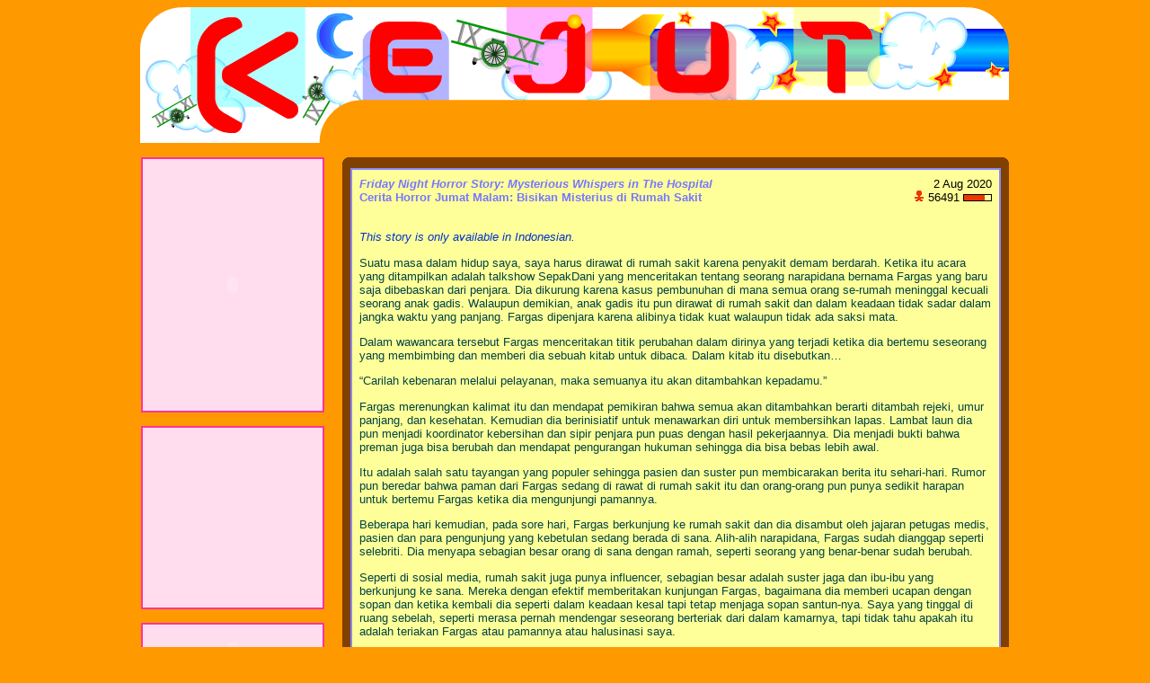

--- FILE ---
content_type: text/html; charset=UTF-8
request_url: https://www.kejut.com/hospitalwhisper
body_size: 42620
content:
<!DOCTYPE HTML PUBLIC "-//W3C//DTD HTML 4.01 Transitional//EN" "http://www.w3.org/TR/html4/loose.dtd">
<html>
<head>

<META HTTP-EQUIV="robots" CONTENT="index,follow">
<META HTTP-EQUIV="revisit-after" CONTENT="7 days">
<META http-equiv="Content-Type" content="text/html; charset=utf-8">
<META name="description" content="This is a fictional story about murders. This story explores an event when I was treated in a hospital. After having a nightmare in the previous episode, this time I was so unfortunate to have a murder trial where the killers like to whisper a quote from a book before doing the killing (This story is told in Indonesian only). / Ini adalah cerita fiksi tentang pembunuhan. Cerita ini mengeksplor kejadian ketika saya dirawat di rumah sakit. Setelah mengalami mimpi buruk di episode sebelum, kali ini saya mengalami percobaan pembunuhan di mana sang pembunuh suka membisikkan kutipan dari buku sebelum melakukan pembunuhan. /  / hospitalwhisper">

<link rel="alternate" type="application/rss+xml" title="RSS" href="/rss.xml">
<link rel="stylesheet" type="text/css" href="/prog/gaga2.css.php">
<link rel="stylesheet" type="text/css" href="/css/niftyCorners.css">
<link rel="stylesheet" type="text/css" href="/css/niftyPrint.css" media="print">

<SCRIPT type="text/javascript" src="/js/prototype.js"></SCRIPT>
<SCRIPT type="text/javascript" src="/js/ubahgaga.js"></SCRIPT>
<SCRIPT type="text/javascript" src="/js/kuki.js"></SCRIPT>
<SCRIPT type="text/javascript" src="/js/nifty.js"></SCRIPT>
<!--[if gte IE 5.5000]>
<SCRIPT type="text/javascript" src="/js/pngfix.js"></SCRIPT>
<![endif]-->

<title>
Friday Night Horror Story: Mysterious Whispers in The Hospital / Cerita Horror Jumat Malam: Bisikan Misterius di Rumah Sakit</title>

<style type="text/css">
<!--

-->
</style><SCRIPT type="text/javascript" language="javascript">
function pmanen(x) {
	setCookie("bahasaSuka", ""+x, new Date(2010,1,1,1,1,1,1), "/");
}
</SCRIPT>

<script type="text/javascript">
function munculratholes() {
	var ketratholes = document.getElementById('ketratholes');
	ketratholes.style.display = '';
}
function ilangratholes() {	
	var ketratholes = document.getElementById('ketratholes');
	ketratholes.style.display = 'none';
}
</script>


<script src="http://www.google-analytics.com/urchin.js" type="text/javascript">
</script>
<script type="text/javascript">
_uacct = "UA-159324-1";
urchinTracker();
</script>
</head>
<body>
<div align="center">
	<img src="/img/bannerutama-v2.png" width="968" height="152" border="0" />

<!-- (v1)
<TABLE WIDTH=800 BORDER=0 CELLPADDING=0 CELLSPACING=0>
	<TR>
		<TD COLSPAN=3>
			<IMG SRC="/img/banner_01.gif" WIDTH=800 HEIGHT=112 ALT=""></TD>
	</TR>
	<TR>
		<TD WIDTH=263 valign="top" >
			<IMG SRC="/img/banner_02.gif" WIDTH=263 HEIGHT=62 ALT=""></TD>
		<TD width="482" valign="top">

<script type="text/javascript">
google_ad_client = "pub-1283461290980910";
/* kejut-bannerutama */
google_ad_slot = "0602431923";
google_ad_width = 468;
google_ad_height = 60;
</script>
<script type="text/javascript"
src="http://pagead2.googlesyndication.com/pagead/show_ads.js">
</script>

	</TD>
		<TD WIDTH=55 valign="top">
			<IMG SRC="/img/banner_04.gif" WIDTH=55 HEIGHT=62 ALT=""></TD>
	</TR>
</TABLE>
-->
</div>
<table border="0" align="center" cellpadding="0" cellspacing="0">

	<!-- baris pertama tabel cuma buat tentuin ukuran2. Total 966 [2008-11-29] -->
	<tr>
		<td width="204">&nbsp;</td>
		<td width="20">&nbsp;</td>
		<td width="742">&nbsp;</td>
	</tr>
	
	<tr>
		<!-- utama: pinggir kiri -->
		<td valign="top">
		
            <div class="pinggirkiri" id="pinggirkiri-menu9">
            <div id="seluruhmenu">	
                <object classid="clsid:D27CDB6E-AE6D-11cf-96B8-444553540000" codebase="http://download.macromedia.com/pub/shockwave/cabs/flash/swflash.cab#version=7,0,19,0" width="200" height="280">
                <param name="movie" value="/img/menu9.swf">
                <param name="quality" value="high"><param name="LOOP" value="false">
                <param name="flashvars" value="artikelID=hospitalwhisper">
                <embed src="/img/menu9.swf" width="200" height="280" loop="false" quality="high" pluginspage="http://www.macromedia.com/go/getflashplayer" type="application/x-shockwave-flash" flashvars="artikelID=hospitalwhisper"></embed>
                </object>
            </div>
            </div>
			
			<br/>
            
	        <div class="pinggirkiri" id="pinggirkiri-iklan">
				<script type="text/javascript"><!--
                google_ad_client = "pub-1283461290980910";
                /* kejut-pinggirkiri2009 (20090909) */
                google_ad_slot = "0565053617";
                google_ad_width = 200;
                google_ad_height = 200;
                //-->
                </script>
                <script type="text/javascript" src="http://pagead2.googlesyndication.com/pagead/show_ads.js"></script>
            </div>

			<br/>
            
			<!-- pilih bahasa -->
			<div class="pinggirkiri" id="pinggirkiri-pilasa">
			  <OBJECT classid="clsid:D27CDB6E-AE6D-11cf-96B8-444553540000" codebase="http://download.macromedia.com/pub/shockwave/cabs/flash/swflash.cab#version=7,0,19,0" width="200" height="58">
					<PARAM name="movie" value="/img/pilasa.swf">
					<PARAM name="quality" value="high">
					<EMBED src="/img/pilasa.swf" QUALITY="high" PLUGINSPAGE="http://www.macromedia.com/go/getflashplayer" TYPE="application/x-shockwave-flash" width="200" height="58"></EMBED>
				</OBJECT>
			</div>
<img src='/img/bening.gif' alt=' ' width='170' height='10'>

<div class="pinggirkiri" id="pinggirkiri-halbaru">
	<p class="halbaruatas">What's New</p>
	<ul>

<li>You like Kejut and want to place a link to Kejut in your website? That's easy! <a href="/links" title="Kejut - A Surprise for You!" >Click here!<br/><img src="http://www.kejut.com/img/banner2-rainbow.png" width="95" height="15" border="0" alt="Kejut.com" /></a></li>	</ul>
</div>

<img src='/img/bening.gif' alt=' ' width='170' height='10'>

<div class="pinggirkiri" id="pinggirkiri-googlefriends-members">
	
	<!-- Include the Google Friend Connect javascript library. -->
	<script type="text/javascript" src="http://www.google.com/friendconnect/script/friendconnect.js"></script>
	
	<!-- Define the div tag where the gadget will be inserted. -->
	<div id="div-1228576768991" style="width:198px;border:1px solid #FF3399;"></div>
	<!-- Render the gadget into a div. -->
	<script type="text/javascript">
	var skin = {};
	skin['HEIGHT'] = '385';
	skin['BORDER_COLOR'] = '#FF3399';
	skin['ENDCAP_BG_COLOR'] = '#FF3399';
	skin['ENDCAP_TEXT_COLOR'] = '#eeeeee';
	skin['ENDCAP_LINK_COLOR'] = '#ffff66';
	skin['ALTERNATE_BG_COLOR'] = '#ffffff';
	skin['CONTENT_BG_COLOR'] = '#FFDDEE';
	skin['CONTENT_LINK_COLOR'] = '#0000cc';
	skin['CONTENT_TEXT_COLOR'] = '#5555CC';
	skin['CONTENT_SECONDARY_LINK_COLOR'] = '#7777cc';
	skin['CONTENT_SECONDARY_TEXT_COLOR'] = '#5555CC';
	skin['CONTENT_HEADLINE_COLOR'] = '#333333';
	google.friendconnect.container.setParentUrl('/' /* location of rpc_relay.html and canvas.html */);
	google.friendconnect.container.renderMembersGadget(
	 { id: 'div-1228576768991',
	   site: '08156490227362045063'},
	  skin);
	</script>

</div>

<img src='/img/bening.gif' alt=' ' width='170' height='10'>
<div class="pinggirkiri" id="pinggirkiri-nyusleter">
	<object classid="clsid:D27CDB6E-AE6D-11cf-96B8-444553540000" codebase="http://download.macromedia.com/pub/shockwave/cabs/flash/swflash.cab#version=7,0,19,0" width="171" height="100">
		<param name="movie" value="/img/nyusleter.swf">
		<param name="quality" value="high">
		<embed src="/img/nyusleter.swf" quality="high" pluginspage="http://www.macromedia.com/go/getflashplayer" type="application/x-shockwave-flash" width="171" height="100"></embed>
	</object>
	<form name="formnyusleter" method="post" action="/newsletter"  style="margin-bottom: 0px; padding-bottom: 0px">
		Email:<input type="text" name="newsletter_imel" style="font-family: Arial, Helvetica, sans-serif; font-size: 8pt; width: 100px;"><input type="submit" value="OK" style="font-family: Arial, Helvetica, sans-serif; font-size: 8pt; width: 24px" />
	</form>
</div>

<img src='/img/bening.gif' alt=' ' width='170' height='10'>

<div class="pinggirkiri" id="pinggirkiri-artikellaku">
	<p class="halbaruatas">This Week's Top 10</p>

<table cellpadding=1 cellspacing=0 border=0 width=100%><tr><td><ul style='margin: 0 0 0 14px;padding:0px'><li style='margin:0;padding:0'><a href='/prog/loncat.php?lewat=artikellaku&dari=hospitalwhisper&ke=mlm_tianshi'>mlm_tianshi</a></li></ul></td><td align=right>1559</td></tr><tr><td><ul style='margin: 0 0 0 14px;padding:0px'><li style='margin:0;padding:0'><a href='/prog/loncat.php?lewat=artikellaku&dari=hospitalwhisper&ke=fakelink'>fakelink</a></li></ul></td><td align=right>1419</td></tr><tr><td><ul style='margin: 0 0 0 14px;padding:0px'><li style='margin:0;padding:0'><a href='/prog/loncat.php?lewat=artikellaku&dari=hospitalwhisper&ke=doraemon2'>doraemon2</a></li></ul></td><td align=right>1136</td></tr><tr><td><ul style='margin: 0 0 0 14px;padding:0px'><li style='margin:0;padding:0'><a href='/prog/loncat.php?lewat=artikellaku&dari=hospitalwhisper&ke=tablet'>tablet</a></li></ul></td><td align=right>847</td></tr><tr><td><ul style='margin: 0 0 0 14px;padding:0px'><li style='margin:0;padding:0'><a href='/prog/loncat.php?lewat=artikellaku&dari=hospitalwhisper&ke=nokiasms'>nokiasms</a></li></ul></td><td align=right>840</td></tr><tr><td><ul style='margin: 0 0 0 14px;padding:0px'><li style='margin:0;padding:0'><a href='/prog/loncat.php?lewat=artikellaku&dari=hospitalwhisper&ke=browsermemory'>browsermemory</a></li></ul></td><td align=right>776</td></tr><tr><td><ul style='margin: 0 0 0 14px;padding:0px'><li style='margin:0;padding:0'><a href='/prog/loncat.php?lewat=artikellaku&dari=hospitalwhisper&ke=partikelindo'>partikelindo</a></li></ul></td><td align=right>756</td></tr><tr><td><ul style='margin: 0 0 0 14px;padding:0px'><li style='margin:0;padding:0'><a href='/prog/loncat.php?lewat=artikellaku&dari=hospitalwhisper&ke=sampah'>sampah</a></li></ul></td><td align=right>694</td></tr><tr><td><ul style='margin: 0 0 0 14px;padding:0px'><li style='margin:0;padding:0'><a href='/prog/loncat.php?lewat=artikellaku&dari=hospitalwhisper&ke=doraemon1'>doraemon1</a></li></ul></td><td align=right>638</td></tr><tr><td><ul style='margin: 0 0 0 14px;padding:0px'><li style='margin:0;padding:0'><a href='/prog/loncat.php?lewat=artikellaku&dari=hospitalwhisper&ke=girlsgeneration'>girlsgeneration</a></li></ul></td><td align=right>525</td></tr></table></div>

<img src='/img/bening.gif' alt=' ' width='170' height='10'>

<div class="pinggirkiri" id="pinggirkiri-ratholes">
	<p class="halbaruatas">Random Articles</p>
	
	<div align="center">
		<img src="/img/rat.gif" width="150" height="59" onmouseover="munculratholes()" onmouseout="ilangratholes()" style="margin-bottom: 5px">
	
		<span id="ketratholes" style="display:none">
			<br/>
			<p class="ratholes"><span class='ratholes-penghitam'>RatHoles: </span>Are you bored?</p>
		</span>
	</div>
	
	<ul>
        <li>
			<!-- a href="/wwf" -->
			<a href="/prog/loncat.php?lewat=ratholes&dari=hospitalwhisper&ke=wwf">
<span class=judulinggris>Culture Exhibition</span><span class=pemisah> / </span><span class=judulindo>Pameran Budaya</span>			</a>
		</li>
        <li>
			<!-- a href="/diggv3" -->
			<a href="/prog/loncat.php?lewat=ratholes&dari=hospitalwhisper&ke=diggv3">
<span class=judulinggris>Get Ready for Awesomeness</span><span class=pemisah> / </span><span class=judulindo>Bersiap Melihat Kehebatan</span>			</a>
		</li>
        <li>
			<!-- a href="/androidone" -->
			<a href="/prog/loncat.php?lewat=ratholes&dari=hospitalwhisper&ke=androidone">
<span class=judulinggris>Mito Impact A10 Review, First Android One Smartphone with Android 5.1 Lollipop</span><span class=pemisah> / </span><span class=judulindo>Review Mito Impact A10 Ponsel Android One Pertama dengan Android 5.1 Lollipop</span>			</a>
		</li>
        <li>
			<!-- a href="/plan_your_days" -->
			<a href="/prog/loncat.php?lewat=ratholes&dari=hospitalwhisper&ke=plan_your_days">
<span class=judulinggris>How do you Plan your days?</span><span class=pemisah> / </span><span class=judulindo>Bagaimana kamu Rencanakan hari-harimu?</span>			</a>
		</li>
        <li>
			<!-- a href="/padanggurun" -->
			<a href="/prog/loncat.php?lewat=ratholes&dari=hospitalwhisper&ke=padanggurun">
<span class=judulinggris>Desert</span><span class=pemisah> / </span><span class=judulindo>Padang Gurun</span>			</a>
		</li>
        <li>
			<!-- a href="/hutang" -->
			<a href="/prog/loncat.php?lewat=ratholes&dari=hospitalwhisper&ke=hutang">
<span class=judulinggris>My debt... oh my debt...</span><span class=pemisah> / </span><span class=judulindo>Hutaaang... hutaaang....</span>			</a>
		</li>
        <li>
			<!-- a href="/hospitalincident" -->
			<a href="/prog/loncat.php?lewat=ratholes&dari=hospitalwhisper&ke=hospitalincident">
<span class=judulinggris>Friday Night Horror Story: Terrifying Incident in The Hospital</span><span class=pemisah> / </span><span class=judulindo>Cerita Horror Jumat Malam: Insiden Mengerikan di Rumah Sakit</span>			</a>
		</li>
        <li>
			<!-- a href="/mlm_tianshi" -->
			<a href="/prog/loncat.php?lewat=ratholes&dari=hospitalwhisper&ke=mlm_tianshi">
<span class=judulinggris>MLM(Multi Level Marketing): TIAN SHI</span><span class=pemisah> / </span><span class=judulindo>MLM(Pemasaran bertingkat): TIAN SHI</span>			</a>
		</li>
        <li>
			<!-- a href="/friend" -->
			<a href="/prog/loncat.php?lewat=ratholes&dari=hospitalwhisper&ke=friend">
<span class=judulinggris>Like there was nothing but there was</span><span class=pemisah> / </span><span class=judulindo>Seperti tidak ada tapi ada</span>			</a>
		</li>
        <li>
			<!-- a href="/kompresisms" -->
			<a href="/prog/loncat.php?lewat=ratholes&dari=hospitalwhisper&ke=kompresisms">
<span class=judulinggris>SMS Text Compression</span><span class=pemisah> / </span><span class=judulindo>Kompresi Teks SMS</span>			</a>
		</li>
        <li>
			<!-- a href="/automaticwatch" -->
			<a href="/prog/loncat.php?lewat=ratholes&dari=hospitalwhisper&ke=automaticwatch">
<span class=judulinggris>Wristwatch and Variants of Automatic Movements</span><span class=pemisah> / </span><span class=judulindo>Jam Tangan dan Variasi Mesin Otomatis</span>			</a>
		</li>
        <li>
			<!-- a href="/match" -->
			<a href="/prog/loncat.php?lewat=ratholes&dari=hospitalwhisper&ke=match">
<span class=judulinggris>Let's calculate your compatibility with your mate!</span><span class=pemisah> / </span><span class=judulindo>Ayo ukur kecocokanmu dengan orang lain!
</span>			</a>
		</li>
        <li>
			<!-- a href="/nationalism" -->
			<a href="/prog/loncat.php?lewat=ratholes&dari=hospitalwhisper&ke=nationalism">
<span class=judulinggris>Nationalism in Indonesia Buzzing inside Global Pluralism</span><span class=pemisah> / </span><span class=judulindo>Dengung Nasionalisme di Tengah Pluralisme Global</span>			</a>
		</li>
        <li>
			<!-- a href="/name" -->
			<a href="/prog/loncat.php?lewat=ratholes&dari=hospitalwhisper&ke=name">
<span class=judulinggris>A Story about Names</span><span class=pemisah> / </span><span class=judulindo>Sebuah Kisah Tentang Nama</span>			</a>
		</li>
        <li>
			<!-- a href="/codejam" -->
			<a href="/prog/loncat.php?lewat=ratholes&dari=hospitalwhisper&ke=codejam">
<span class=judulinggris>Experience during Round 1 of Google Code Jam 2005</span><span class=pemisah> / </span><span class=judulindo>Pengalaman Babak 1 Google Code Jam 2005</span>			</a>
		</li>
        <li>
			<!-- a href="/christmas2009" -->
			<a href="/prog/loncat.php?lewat=ratholes&dari=hospitalwhisper&ke=christmas2009">
<span class=judulinggris>It happened just before Christmas</span><span class=pemisah> / </span><span class=judulindo>Itu terjadi tepat sebelum Natal</span>			</a>
		</li>
        <li>
			<!-- a href="/ASUS-Zenfone-smartphone-Android-terbaik" -->
			<a href="/prog/loncat.php?lewat=ratholes&dari=hospitalwhisper&ke=ASUS-Zenfone-smartphone-Android-terbaik">
<span class=judulinggris>ASUS ZenFone The Best Android Smartphone</span><span class=pemisah> / </span><span class=judulindo>ASUS ZenFone Smartphone Android Terbaik</span>			</a>
		</li>
        <li>
			<!-- a href="/priorityrules" -->
			<a href="/prog/loncat.php?lewat=ratholes&dari=hospitalwhisper&ke=priorityrules">
<span class=judulinggris>Which one I should do first?</span><span class=pemisah> / </span><span class=judulindo>Kerjain yang mana dulu yah?</span>			</a>
		</li>
        <li>
			<!-- a href="/tariansangmaut" -->
			<a href="/prog/loncat.php?lewat=ratholes&dari=hospitalwhisper&ke=tariansangmaut">
<span class=judulinggris>The Killer's Dance</span><span class=pemisah> / </span><span class=judulindo>Tarian Sang Maut</span>			</a>
		</li>
        <li>
			<!-- a href="/fengshui" -->
			<a href="/prog/loncat.php?lewat=ratholes&dari=hospitalwhisper&ke=fengshui">
<span class=judulinggris>Kejut's Feng Shui</span><span class=pemisah> / </span><span class=judulindo>Feng Shui Kejut</span>			</a>
		</li>
		<li><a href="/archives"><b>and more...</b></a></li>
	</ul>
</div>


	    </td>
		
		<!-- utama: pembatas -->
	    <td>&nbsp;</td>
		
		<!-- utama: tengah -->
		<td valign="top">
			<div id="latarhitam">
				<!-- 2+2 buat border, 720 buat isi artikel -->
				<div style="margin: 0 auto; width: 724px"> 
										
<img src="/img/bening.gif" width="7" height="7" />
<div class="isiartikel">

	<div class="isiartikel-header"><div class="teksbiasa" style="text-align: right; float: right"><span title='Created: 2 Aug 2020, Modified: 2 Aug 2020, Viewed: 56491'>2 Aug 2020</span><br><img src="/img/pengunjung.gif" height=12 width=12> 56491 
<img src="/img/nilai-pinggir.gif" width="1" height="8" border="0"><img src="/img/nilai-isi.gif" width="23" height="8" border="0"><img src="/img/nilai-kosong.gif" width="7" height="8" border="0"><img src="/img/nilai-pinggir.gif" width="1" height="8" border="0">

</div><span class="judulArtikel"><a href='javascript: if ($("ringkasanDiIsiArtikel")) $("ringkasanDiIsiArtikel").toggle(); void 0;' style='color: inherit !important'><span class=judulinggris>Friday Night Horror Story: Mysterious Whispers in The Hospital</span><span class=pemisah><br></span><span class=judulindo>Cerita Horror Jumat Malam: Bisikan Misterius di Rumah Sakit</span></a></span></div>	
	<div class="isiartikel-body">		
	
		<!-- u mirai no boku: JANGAN GANTI NAMA DIV INI!!! -->
		<div id="divArtikelRelatif" style="position:relative; margin:0px; padding: 0px; left:0px; top: 0px;">
			<div id='ringkasanDiIsiArtikel' style='display: none'>
<span class=ringkasinggris>This is a fictional story about murders. This story explores an event when I was treated in a hospital. After having a nightmare in the previous episode, this time I was so unfortunate to have a murder trial where the killers like to whisper a quote from a book before doing the killing (This story is told in Indonesian only).</span><span class=pemisah><br><img src='/img/bening.gif' alt=' ' width='170' height='8'><br></span><span class=ringkasindo>Ini adalah cerita fiksi tentang pembunuhan. Cerita ini mengeksplor kejadian ketika saya dirawat di rumah sakit. Setelah mengalami mimpi buruk di episode sebelum, kali ini saya mengalami percobaan pembunuhan di mana sang pembunuh suka membisikkan kutipan dari buku sebelum melakukan pembunuhan.</span></div>

<p class="teksinggris"><em>This story is only available in Indonesian.</em></p>
<p class="teksindo">Suatu masa dalam hidup saya, saya harus dirawat di rumah sakit karena penyakit demam berdarah. Ketika itu acara yang ditampilkan adalah talkshow SepakDani yang menceritakan tentang seorang narapidana bernama Fargas yang baru saja dibebaskan dari penjara. Dia dikurung karena kasus pembunuhan di mana semua orang se-rumah meninggal kecuali seorang anak gadis. Walaupun demikian, anak gadis itu pun dirawat di rumah sakit dan dalam keadaan tidak sadar dalam jangka waktu yang panjang. Fargas dipenjara karena alibinya tidak kuat walaupun tidak ada saksi mata.</p>
<p class="teksindo">Dalam wawancara tersebut Fargas menceritakan titik perubahan dalam dirinya yang terjadi ketika dia bertemu seseorang yang membimbing dan memberi dia sebuah kitab untuk dibaca. Dalam kitab itu disebutkan…</p>
<p class="teksindo">&ldquo;Carilah kebenaran melalui pelayanan, maka semuanya itu akan ditambahkan kepadamu.&rdquo;</p>
<p class="teksindo">Fargas merenungkan kalimat itu dan mendapat pemikiran bahwa semua akan ditambahkan berarti ditambah rejeki, umur panjang, dan kesehatan. Kemudian dia berinisiatif untuk menawarkan diri untuk membersihkan lapas. Lambat laun dia pun menjadi koordinator kebersihan dan sipir penjara pun puas dengan hasil pekerjaannya. Dia menjadi bukti bahwa preman juga bisa berubah dan mendapat pengurangan hukuman sehingga dia bisa bebas lebih awal.</p>
<p class="teksindo">Itu adalah salah satu tayangan yang populer sehingga pasien dan suster pun membicarakan berita itu sehari-hari. Rumor pun beredar bahwa paman dari Fargas sedang di rawat di rumah sakit itu dan orang-orang pun punya sedikit harapan untuk bertemu Fargas ketika dia mengunjungi pamannya.</p>
<p class="teksindo">Beberapa hari kemudian, pada sore hari, Fargas berkunjung ke rumah sakit dan dia disambut oleh jajaran petugas medis, pasien dan para pengunjung yang kebetulan sedang berada di sana. Alih-alih narapidana, Fargas sudah dianggap seperti selebriti. Dia menyapa sebagian besar orang di sana dengan ramah, seperti seorang yang benar-benar sudah berubah.</p>
<p class="teksindo">Seperti di sosial media, rumah sakit juga punya influencer, sebagian besar adalah suster jaga dan ibu-ibu yang berkunjung ke sana. Mereka dengan efektif memberitakan kunjungan Fargas, bagaimana dia memberi ucapan dengan sopan dan ketika kembali dia seperti dalam keadaan kesal tapi tetap menjaga sopan santun-nya. Saya yang tinggal di ruang sebelah, seperti merasa pernah mendengar seseorang berteriak dari dalam kamarnya, tapi tidak tahu apakah itu adalah teriakan Fargas atau pamannya atau halusinasi saya.</p>
<p class="teksindo">Hari itu, pada tengah malam, mimpi itu kembali, adegan ketika saya ditusuk demi membantu seorang gadis melarikan diri. Saya terbangun dalam keadaan penuh keringat. Sayup-sayup, saya mendengar suara langkah kaki. Lalu terdengar seseorang berbisik di beberapa unit tak jauh dari saya...</p>
<p class="teksindo">&ldquo;Carilah kebenaran melalui pelayanan, semoga semuanya itu akan ditambahkan kepadamu... di alam baka.&rdquo;</p>
<p class="teksindo">Saya masih bertanya-tanya apakah ini hanya mimpi dan mencoba untuk mencubit tangan saya, tapi itu berulang kembali. Kata-kata yang sama, seperti kutipan dari acara SepakDani, tapi dengan tambahan kata-kata &ldquo;di alam baka&rdquo;. Kali ini disertai dengan jeritan perlahan seolah orang itu dibungkam.</p>
<p class="teksindo">Apakah ini akan terjadi seperti cerita di jurnal Ela? - di mana semua orang di ruangan atau bahkan lantai ini akan dibunuh.</p>
<p class="teksindo">Saya berusaha bangun walau dengan kepala masih agak pusing dan bersembunyi di bawah ranjang. Lalu saya mencoba mengingat kembali pelajaran sekolah dasar. Nomer mana yang dapat dihubungi untuk meminta bantuan polisi.</p>
<p class="teksindo">Satu nomer muncul dalam benak saya: 14045</p>
<p class="teksindo">Sungguh sial, ternyata itu bukan nomor yang benar. Seingat saya nomer-nya hanya tiga huruf. [Ping] Satu nomer muncul dan saya mencobanya: Satu-Satu-Nol</p>
<p class="teksindo">Polisi menjawab. Saya menjelaskan situasi dan mereka meminta saya untuk menunggu. Saya sangat kesal dan tertekan hingga saya hampir berteriak, tapi itu bisa memberikan tempat persembunyian saya. Saya menarik napas panjang dan melepaskannya perlahan-lahan.</p>
<p class="teksindo">Kalimat itu berulang kembali. Kali ini lebih dekat. Kata &ldquo;di alam baka&rdquo; membuat saya semakin merasa ngeri. Lalu darah terlihat mengalir di lantai dari unit di sebelah saya. Saya semakin pusing mencium bau darah. Rasanya ingin muntah. Kemudian…</p>
<p class="teksindo">&ldquo;BOO!&rdquo;</p>
<p class="teksindo">Seseorang muncul sambil berjongkok di sebelah saya. Saya terkejut dan secara reflek menarik bagian bawah tiang infus di samping saya. Tiang itu menimpa kepala orang itu. Saya melihat sebuah pisau dengan darah menetes di tangannya terpantul kepada saya. Saya menarik lepas jarum infus di tangan saya dengan paksa dan menusukkannya ke orang itu. Dia berteriak dan mencoba meraih saya. Untung saja saya sempat menghindar dan lari sempoyongan menuju lorong.</p>
<p class="teksindo">Ketika saya tiba di luar kamar, beberapa petugas medis sudah terbaring di lantai dengan darah membasahi pakaian mereka. Kamar di sebelah saya, tempat paman Fargas tinggal, juga terbuka dengan seorang petugas medis tergeletak di depan pintunya. Darah ada di mana-mana. Saya menjerit. Saya memanggil nama-nama yang saya ingat. Saya meneriakkan permintaan tolong… tapi di sana seperti tidak ada siapa pun yang datang membantu.</p>
<p class="teksindo">Saya berusaha berjalan agak cepat walaupun kepala masih belum kooperatif. Kemudian seseorang mendorong saya hingga terjatuh. Saya membalik badan dan melihat orang itu. Dia menekan dada saya merapat ke lantai dan menyebutkan kalimat itu.</p>
<p class="teksindo">&ldquo;Carilah kebenaran melalui pelayanan, semoga semuanya itu akan ditambahkan kepadamu... di alam baka.&rdquo;</p>
<p class="teksindo">Saya merasa tidak berdaya. Saya tidak punya tenaga lagi. Saya seperti akan menjemput ajal.</p>
<p class="teksindo">&ldquo;STOP!&rdquo;</p>
<p class="teksindo">Sebuah keberuntungan bahwa polisi datang tepat waktu dan segera melerai kami. Saya merasa lega bahwa ini berakhir.</p>
<p class="teksindo">Sambil terduduk di kursi, saya bertanya-tanya dalam hati apa yang terjadi antara Fargas dan <a href="http://www.kejut.com/hospitalincident">keluarga Ela</a>.</p>
<p class="teksindo">Tamat.</p>
<p class="teksindo">Dengarkan versi audio visual-nya di <a href="https://www.youtube.com/watch?v=srYGDd-aEd4">sini</a>.</p>
		</div>
		
		<!-- iklan bawah artikel -->
		<p style="margin: 0px; padding: 0px; text-align: center">
			<script type="text/javascript">
			google_ad_client = "pub-1283461290980910";
			/* kejut-isiartikel-bawah */
			google_ad_slot = "9087961023";
			google_ad_width = 468;
			google_ad_height = 60;
			</script>
			
			<script type="text/javascript" src="http://pagead2.googlesyndication.com/pagead/show_ads.js">
			</script>
		</p>

		
		<p class="postedby">
			<strong>Written by</strong>: adhi		</p>
	</div>
	
		
</div>

<img src="/img/bening.gif" width="7" height="7" />
	<table class="sistemkomen" >
	<tr><td class="kotakkomenluar">
	
	<div id="sistemkomen">
<a name='comment-68320213342679454474'></a><div class='tekskomen' style=''><table border=0 cellpadding=0 cellspacing=0 width=100%><tr><td valign=top nowrap=nowrap width=0></td><td><span id='teksaslikomen_68320213342679454474'>Udah lama gada yang nulis komen, tulis ah!!</b></i></u></span><br><img src=/img/bening.gif height=5 width=5><br><div class=komendari><b>yuku</b> [--], 11 Apr 2023, 8:46 <span class='tombolreply' onclick='replyKeInduk("68320213342679454474")'>reply</span> 
<img src="/img/nilai-pinggir.gif" width="1" height="8" border="0"><img src="/img/nilai-isi.gif" width="15" height="8" border="0"><img src="/img/nilai-kosong.gif" width="15" height="8" border="0"><img src="/img/nilai-pinggir.gif" width="1" height="8" border="0">

</div></td></tr></table></div><a name='comment-30592171966492814950'></a><div class='tekskomen' style=''><table border=0 cellpadding=0 cellspacing=0 width=100%><tr><td valign=top nowrap=nowrap width=0></td><td><span id='teksaslikomen_30592171966492814950'>Buat Saudarah Yang Punya Permasalahan Ekonomi Yang Ingin Di
Bantu Melalui jln Pesugihan Uang Gaib / Nomor Togel Dan
Lain-lain Silahkan Hub Nyai Ronggeng Di No-Hp:
https://wa.me/6281241452747 Atau Kunjungi Situs Web Nyai
Yang Resmi Di http://jual-sewa-tuyul.blogspot.com/ Silahkan
Buktikan Sendiri Karna Saya Sudah Membuktikannya,.,</b></i></u></span><br><img src=/img/bening.gif height=5 width=5><br><div class=komendari><b>Paranormal Ampuh</b> [--], 4 Oct 2023, 14:31 <span class='tombolreply' onclick='replyKeInduk("30592171966492814950")'>reply</span> 
<img src="/img/nilai-gada.gif" width="32" height="8" border="0">

</div></td></tr></table></div><a name='comment-32000163516322722489'></a><div class='tekskomen' style=''><table border=0 cellpadding=0 cellspacing=0 width=100%><tr><td valign=top nowrap=nowrap width=0></td><td><span id='teksaslikomen_32000163516322722489'>https://www.facebook.com/LipoViveOprahWinfrey/<br>
https://www.facebook.com/LipoVive.CA/<br>
https://www.facebook.com/groups/lipovive.oprah.winfrey/<br>
https://www.facebook.com/groups/lipovive.uk/<br>
https://www.facebook.com/groups/699626306435553/<br>
https://www.facebook.com/groups/lipovive.nz/<br>
https://www.facebook.com/LottoChampReviewss<br>
https://www.facebook.com/groups/lotto.champ.nz/<br>
https://www.facebook.com/groups/lotto.champ.uk/<br>
https://www.facebook.com/groups/lotto.champ.canada/<br>
https://www.facebook.com/groups/lotto.champ.ireland/<br>
https://www.facebook.com/groups/lottochampsoftwaree/<br>
https://www.facebook.com/groups/lotto.champ.australia/<br>
https://www.facebook.com/beatbuds.x1.au<br>
https://www.facebook.com/VeritasFarmsCBDGummies/<br>
https://www.facebook.com/FarmsCBDGummiesUS/<br>
https://www.facebook.com/TweedleFarmsCBDGummiesUS/<br>
https://www.facebook.com/Global.Health.Farms.CBD.Gummies1/<b
r>
https://www.facebook.com/groups/farmscbdgummiesdiabetes/<br>
https://www.facebook.com/DenverCBDGummies/<br>
https://www.facebook.com/GoldenFarmsCBDGummiesTry/<br>
https://www.facebook.com/catalina.farms.cbd.gummiess/<br>
https://www.facebook.com/StoreGreenerFarmsCBDGummies/<br>
https://www.facebook.com/NerveCalmUK/<br>
https://www.facebook.com/NeuroSharpReviews/<br>
https://theaudiforts.com/<br>
https://www.facebook.com/AudifortDrop/<br>
https://www.facebook.com/LeafLabCBD/</b></i></u></span><br><img src=/img/bening.gif height=5 width=5><br><div class=komendari><b>WilliamJaps</b> [us], 17 Sep 2025, 12:12 <span class='tombolreply' onclick='replyKeInduk("32000163516322722489")'>reply</span> 
<img src="/img/nilai-gada.gif" width="32" height="8" border="0">

</div></td></tr></table></div><a name='comment-78880846335630387389'></a><div class='tekskomen' style=''><table border=0 cellpadding=0 cellspacing=0 width=100%><tr><td valign=top nowrap=nowrap width=0></td><td><span id='teksaslikomen_78880846335630387389'>Neuro Sharp Australia is a dietary supplement marketed
primarily for cognitive enhancement. It claims to support
mental clarity, improve focus and concentration, boost
memory, and provide overall brain health benefits. It is
typically sold as a nootropic supplement, which refers to
substances that may enhance cognitive function in healthy
individuals.<br>
OFFICIAL FACEBOOKS@@<br>
https://www.facebook.com/NeuroSharpAustralia.Get/<br>
https://www.facebook.com/Neuro.Sharp.Australia.Official/<br>
https://www.facebook.com/groups/tryneurosharpaustralia/<br>
BLOGS@@<br>
https://neurosharpaustralia.blogspot.com/2025/10/neuro-sharp
-australia.html<br>
https://sites.google.com/view/neuro-sharp-australia/<br>
https://medium.com/@rebimerson/neuro-sharp-australia-review-
the-cognitive-performance-booster-you-need-to-stay-mentally-
sharp-b61e8a463506<br>
https://neurosharpaustralia.quora.com/<br>
https://eventprime.co/o/NeuroSharpAustralia<br>
https://neurosharpaustralia.jimdosite.com/<br>
https://neurosharpaustralia.webflow.io/<br>
https://www.zeffy.com/en-US/ticketing/neuro-sharp-australia-
improve-focus-memory-and-mental-clarity-with-this-scientific
ally-backed-brain-boosting-supplement-for-all-ages<br>
https://www.data-medics.com/forum/threads/neuro-sharp-austra
lia-boost-your-focus-mental-clarity-and-memory-with-this-pop
ular-brain-supplement.114167/<br>
https://fmcreators.com/index.php?threads/neuro-sharp-austral
ia-a-supplement-to-help-you-stay-mentally-sharp-throughout-y
our-busy-day.28634/<br>
https://view.genially.com/68edf8475294388069a0ceee/interacti
ve-content-neuro-sharp-australia-reviews-2025-is-it-safe-and
-legit<br>
https://social.neha.net.in/article/neuro-sharp-australia-rev
iews-buying-guide-does-it-work<br>
https://paidforarticles.in/neuro-sharp-australia-overpriced-
or-worth-the-hype-what-customers-are-saying-883615<br>
https://blog.mycareindia.co.in/neuro-sharp-australia-a-natur
al-brain-booster-for-busy-lives/<br>
https://teeshopper.in/store/Neuro-Sharp-Australia<br>
http://github.com/Rebimerson/Neuro-Sharp-Australia/<br>
https://groups.google.com/g/neurosharpaustralia/c/DoI2ktaxRs
U<br>
OTHER FACEBOOKS@@<br>
https://www.facebook.com/Herpafend.Get/<br>
https://www.facebook.com/groups/tryherpafend/<br>
https://www.facebook.com/TryHerpafendReviews/<br>
https://www.facebook.com/groups/herpafendreviewsus/<br>
https://www.facebook.com/HerpafendTry/<br>
https://www.facebook.com/LipoViveAustralia.Get/<br>
https://www.facebook.com/TryLipoViveAustralia/<br>
https://www.facebook.com/TryVittaBurnDrops/<br>
https://www.facebook.com/VittaBurn.Get/<br>
https://www.facebook.com/SciaticylSciaticPain.Get/<br>
https://www.facebook.com/Sciaticyl.Get/<br>
https://www.facebook.com/TrySciaticyl/<br>
https://www.facebook.com/Clairu.Air.Purifier.UK.Official/<br
>
https://www.facebook.com/TrySugarMute/<br>
https://www.facebook.com/SugarMute.Get/<br>
https://www.facebook.com/SugarMute.Results/<br>
https://www.facebook.com/BiomaProbioticsTry/<br>
https://www.facebook.com/BiomaProbioticsReviews.Get/<br>
https://www.facebook.com/groups/trybiomaprobioticscapsules/</b></i></u></span><br><img src=/img/bening.gif height=5 width=5><br><div class=komendari><b>Rebimerson</b> [us], 14 Oct 2025, 12:13 <span class='tombolreply' onclick='replyKeInduk("78880846335630387389")'>reply</span> 
<img src="/img/nilai-gada.gif" width="32" height="8" border="0">

</div></td></tr></table></div><a name='comment-20000185784036514360'></a><div class='tekskomen' style=''><table border=0 cellpadding=0 cellspacing=0 width=100%><tr><td valign=top nowrap=nowrap width=0></td><td><span id='teksaslikomen_20000185784036514360'>Life Support CBD Gummies are edible gummies infused with
cannabidiol, a compound derived from hemp plants. CBD is a
naturally occurring chemical that interacts with the
body’s endocannabinoid system, which plays a key role in
regulating various bodily functions such as mood, pain
perception, and sleep. <br>
OFFICIAL FACEBOOKS@@<br>
https://www.facebook.com/LifeSupportCBDGummies.Get/<br>
https://www.facebook.com/groups/trylifesupportcbdgummies/<br
>
https://www.facebook.com/TryLifeSupportCBDGummies/<br>
BLOGS@@<br>
https://socialtalk365.com/life-support-cbd-gummies/<br>
https://slonec.com/candidate/life-support-cbd-gummies/<br>
https://www.zeffy.com/en-US/ticketing/life-support-cbd-gummi
es-hidden-truth-exposed-update-2025-you-must-see-this<br>
https://fmcreators.com/index.php?threads/life-support-cbd-gu
mmies-should-you-buy-this-pain-relief-supplement-reviews-fro
m-medical-experts.28717/<br>
https://view.genially.com/68ef489139ea31e08333d8c8/interacti
ve-content-life-support-cbd-gummies-review-is-this-cbd-gummy
-worth-your-money<br>
https://www.zupyak.com/p/4729256/t/life-support-cbd-gummies-
best-cbd-gummies-reviews-2025-relief-anxiety-stress-where-to
-buy<br>
https://lifesupportcbdgummiez.blogspot.com/2025/10/life-supp
ort-cbd-gummies.html<br>
https://sites.google.com/view/life-cbd-gummiez/<br>
https://groups.google.com/g/lifesupportcbdgummies<br>
https://medium.com/@stepharamth/life-support-cbd-gummies-is-
it-worth-the-investment-2025-honest-review-a782149746bd<br>
https://lifesupportcbdgummy.quora.com/<br>
https://eventprime.co/o/LifeSupportCBDGummiesBuy<br>
https://lifesupportcbdgummiez.webflow.io/<br>
https://lifesupportcbdgummiez.jimdosite.com/<br>
https://teeshopper.in/store/Life-Support-CBD-Gummiez<br>
https://groups.google.com/g/lifesupportcbdgummies/c/vtYm0RNL
9W4<br>
https://social.neha.net.in/article/life-support-cbd-gummies-
reviews-buying-guide-does-it-work<br>
OTHER FACEBOOKS@@<br>
https://www.facebook.com/TryDenverFarmsCBDGummies/<br>
https://www.facebook.com/DenverFarmsCBDGummiesTry/<br>
https://www.facebook.com/ElementOrganicsHempGummiesAustralia
.Get/<br>
https://www.facebook.com/GlobalFarmsCBDGummies.Get/<br>
https://www.facebook.com/Terra.Pro.CBD.Gummies.Official/<br>
https://www.facebook.com/TryGlobalHealthFarmsCBDGummies/<br>
https://www.facebook.com/TryLagunaFarmsCBDGummies/<br>
https://www.facebook.com/GoldenFarmsCBDGummiesUsers/<br>
https://www.facebook.com/GoldenFarmsCBDGummiesCost/<br>
https://www.facebook.com/GreenerFarmsCBDGummiesTry/<br>
https://www.facebook.com/GoldenFountainFarmsCBDGummies.Get/<
br>
https://www.facebook.com/EverGreen.Farms.CBD.Gummies.Officia
l/<br>
https://www.facebook.com/BlissHarmonyCBDGummies.Get/<br>
https://www.facebook.com/Highline.CBD.Gummies.Official/<br>
https://www.facebook.com/TryHealthfluxCBDGummies/<br>
https://www.facebook.com/EverGreen.Blood.Sugar.Official/<br>
https://www.facebook.com/KatuChefTitaniumCuttingBoardAustral
ia/<br>
https://www.facebook.com/TitaniumCuttingBoardAustralia/<br>
https://www.facebook.com/GlucavitFrance/<br>
https://www.facebook.com/GlucavitGermany/</b></i></u></span><br><img src=/img/bening.gif height=5 width=5><br><div class=komendari><b>ghgfngfjngf</b> [us], 15 Oct 2025, 12:22 <span class='tombolreply' onclick='replyKeInduk("20000185784036514360")'>reply</span> 
<img src="/img/nilai-gada.gif" width="32" height="8" border="0">

</div></td></tr></table></div><a name='comment-49120195364629128633'></a><div class='tekskomen' style=''><table border=0 cellpadding=0 cellspacing=0 width=100%><tr><td valign=top nowrap=nowrap width=0></td><td><span id='teksaslikomen_49120195364629128633'>Novislim Denmark is a dietary supplement that combines
natural ingredients aimed at helping individuals achieve and
maintain their weight management goals. Its formulation is
designed to support the body’s natural processes and
optimize metabolism, making it easier for users to stay on
track with their weight loss objectives.<br>
OFFICIAL FACEBOOKS@@<br>
https://www.facebook.com/NovislimDK/<br>
https://www.facebook.com/NovislimDenmark.Get/<br>
https://www.facebook.com/groups/novislimdk/<br>
BLOGS@@<br>
https://groups.google.com/g/novislimdenmark/c/dGpD4AyGodk<br
>
https://sites.google.com/view/novislim-denmark/<br>
https://novislimdenmark.blogspot.com/2025/10/novislim-denmar
k.html<br>
https://novislimdenmark.quora.com/<br>
https://eventprime.co/o/NovislimDenmark<br>
https://novislim-denmark.jimdosite.com/<br>
https://github.com/benjamth/Novislim-Denmark/<br>
https://colab.research.google.com/drive/1TnOEC86B9zcdoyz2WL-
zfdFGiQFZPLY8<br>
https://teeshopper.in/store/NovislimDenmark<br>
https://social.neha.net.in/article/novislim-denmark--actuall
y-works-for-real-results-or-worthless-formula<br>
https://www.zeffy.com/en-US/ticketing/novislim-denmark-does-
it-really-work-for-weight-loss-in--2025<br>
https://fmcreators.com/index.php?threads/novislim-denmark-wh
at-are-actual-customers-are-saying-2025-update.28768/<br>
https://www.zupyak.com/p/4733226/t/novislim-denmark-effectiv
e-supplement-that-works<br>
https://benjamth.omeka.net/<br>
https://view.genially.com/68f09869917c9f519f1b7c1b/interacti
ve-content-novislim-denmark-thanks-giving-day-sale-everyone-
is-crazy-about-but-do-they-work<br>
https://www.data-medics.com/forum/threads/novislim-denmark-m
ust-read-diabetes-is-amazon-legit-price-2025.114415/<br>
OTHER FACEBOOKS@@<br>
https://www.facebook.com/TryDenverFarmsCBDGummies/<br>
https://www.facebook.com/DenverFarmsCBDGummiesTry/<br>
https://www.facebook.com/ElementOrganicsHempGummiesAustralia
.Get/<br>
https://www.facebook.com/GlobalFarmsCBDGummies.Get/<br>
https://www.facebook.com/Terra.Pro.CBD.Gummies.Official/<br>
https://www.facebook.com/TryGlobalHealthFarmsCBDGummies/<br>
https://www.facebook.com/TryLagunaFarmsCBDGummies/<br>
https://www.facebook.com/GoldenFarmsCBDGummiesUsers/<br>
https://www.facebook.com/GoldenFarmsCBDGummiesCost/<br>
https://www.facebook.com/GreenerFarmsCBDGummiesTry/<br>
https://www.facebook.com/GoldenFountainFarmsCBDGummies.Get/<
br>
https://www.facebook.com/EverGreen.Farms.CBD.Gummies.Officia
l/<br>
https://www.facebook.com/BlissHarmonyCBDGummies.Get/<br>
https://www.facebook.com/Highline.CBD.Gummies.Official/<br>
https://www.facebook.com/TryHealthfluxCBDGummies/<br>
https://www.facebook.com/EverGreen.Blood.Sugar.Official/<br>
https://www.facebook.com/KatuChefTitaniumCuttingBoardAustral
ia/<br>
https://www.facebook.com/TitaniumCuttingBoardAustralia/<br>
https://www.facebook.com/GlucavitFrance/<br>
https://www.facebook.com/GlucavitGermany/<br>
https://www.facebook.com/Life.Support.Labs.CBD.Gummies.Offic
ial/<br>
https://www.facebook.com/LifeSupportLabsCBDGummies.Get/<br>
https://www.facebook.com/LifeSupportCBDGummies.Get/<br>
https://www.facebook.com/TryLifeSupportCBDGummies/<br>
</b></i></u></span><br><img src=/img/bening.gif height=5 width=5><br><div class=komendari><b>dfgbfdgfd</b> [us], 16 Oct 2025, 10:26 <span class='tombolreply' onclick='replyKeInduk("49120195364629128633")'>reply</span> 
<img src="/img/nilai-gada.gif" width="32" height="8" border="0">

</div></td></tr></table></div><a name='comment-48000567980906190513'></a><div class='tekskomen' style=''><table border=0 cellpadding=0 cellspacing=0 width=100%><tr><td valign=top nowrap=nowrap width=0></td><td><span id='teksaslikomen_48000567980906190513'>Neuro Sharp Australia is a natural brain enhancement
supplement created to improve focus, memory, and mental
clarity. In a world where mental performance is constantly
challenged by stress, fatigue, and distractions, this
supplement is designed to help users achieve sharper
thinking and sustained concentration. <br>
OFFICIAL FACEBOOKS@@<br>
https://www.facebook.com/Neuro.Sharp.Australia.Official/<br>
https://www.facebook.com/NeuroSharpAustralia.Get/<br>
https://www.facebook.com/groups/tryneurosharpaustralia/<br>
BLOGS@@<br>
https://taptonow.com/neuro-sharp-australia/<br>
https://socialtalk365.com/neuro-sharp-australia/<br>
https://neurosharpaustralia.blogspot.com/2025/10/neuro-sharp
-australia.html<br>
https://neurosharpaustralia.quora.com/<br>
https://eventprime.co/o/NeuroSharpAustralia<br>
https://neurosharpaustralia.jimdosite.com/<br>
https://neurosharpaustralia.webflow.io/<br>
https://github.com/Rebimerson/Neuro-Sharp-Australia/<br>
https://blog.mycareindia.co.in/neuro-sharp-australia-a-natur
al-brain-booster-for-busy-lives/<br>
https://slonec.com/candidate/neuro-sharp-australia/<br>
https://www.zupyak.com/p/4722819/t/neuro-sharp-australia-rev
iews-fact-check-does-it-deliver-results<br>
https://tryneurosharpaustralia.blogspot.com/2025/10/neuro-sh
arp-australia-does-this-brain.html<br>
https://sites.google.com/view/try-neuro-sharp-australia/<br>
https://try-neuro-sharp-australia.webflow.io/<br>
https://eventprime.co/o/TryNeuroSharpAustralia<br>
https://try-neuro-sharp-australia.jimdosite.com/<br>
https://github.com/Arthurcoloe/Neuro-Sharp-Australia/<br>
https://tryneurosharpaustralia.quora.com/<br>
https://blog.mycareindia.co.in/neuro-sharp-australia-helps-b
oost-your-brain-power-increase-mental-energy/<br>
https://www.zupyak.com/p/4722871/t/neuro-sharp-australia-imp
rove-mental-processing-and-memory-recall-does-it-work<br>
OTHER FACEBOOKS@@<br>
https://www.facebook.com/LipoViveAustralia.Get/<br>
https://www.facebook.com/TryLipoViveAustralia/<br>
https://www.facebook.com/groups/trylipoviveaustralia/<br>
https://www.facebook.com/BiomaProbioticsTry/<br>
https://www.facebook.com/BiomaProbioticsReviews.Get/<br>
https://www.facebook.com/groups/trybiomaprobioticscapsules/<
br>
https://www.facebook.com/TrySugarMute/<br>
https://www.facebook.com/SugarMute.Get/<br>
https://www.facebook.com/SugarMute.Results/<br>
https://www.facebook.com/groups/sugarmuteprice/<br>
https://www.facebook.com/Sciaticyl.Get/<br>
https://www.facebook.com/SciaticylSciaticPain.Get/<br>
https://www.facebook.com/TrySciaticyl/<br>
https://www.facebook.com/VittaBurn.Get/<br>
https://www.facebook.com/VittaBurn.Reviews.Official/<br>
https://www.facebook.com/TryVittaBurnDrops/<br>
https://www.facebook.com/groups/tryvittaburn/<br>
https://www.facebook.com/TryHerpafendReviews/<br>
https://www.facebook.com/Herpafend.Get/<br>
https://www.facebook.com/groups/tryherpafend/<br>
https://www.facebook.com/groups/tryneurosharpaustralia/<br>
https://www.facebook.com/NovislimDK/<br>
https://www.facebook.com/NovislimDenmark.Get/<br>
https://www.facebook.com/groups/novislimdk/</b></i></u></span><br><img src=/img/bening.gif height=5 width=5><br><div class=komendari><b>fdgbfdhbfdhgf</b> [--], 17 Oct 2025, 7:36 <span class='tombolreply' onclick='replyKeInduk("48000567980906190513")'>reply</span> 
<img src="/img/nilai-gada.gif" width="32" height="8" border="0">

</div></td></tr></table></div><a name='comment-60288372765274395470'></a><div class='tekskomen' style=''><table border=0 cellpadding=0 cellspacing=0 width=100%><tr><td valign=top nowrap=nowrap width=0></td><td><span id='teksaslikomen_60288372765274395470'>VittaBurn Drops is a natural weight management supplement
designed to support fat burning, boost metabolism, and
enhance energy levels. This liquid formula is crafted using
a blend of plant-based ingredients that aim to help the body
burn stubborn fat more efficiently while promoting overall
wellness. Unlike traditional weight loss pills, VittaBurn
Drops are easy to use and quickly absorbed into the
bloodstream, allowing the active ingredients to work faster
and more effectively.<br>
OFFICIAL FACEBOOKS@@<br>
https://www.facebook.com/VittaBurn.Get/<br>
https://www.facebook.com/TryVittaBurnDrops/<br>
https://www.facebook.com/groups/tryvittaburn/<br>
https://www.facebook.com/groups/tryvittaburndrops/<br>
https://www.facebook.com/groups/vittaburnweightloss/<br>
https://www.facebook.com/groups/vittaburnreviews/<br>
https://www.facebook.com/VittaBurn.Reviews.Official/<br>
BLOGS@@<br>
https://taptonow.com/vittaburn/<br>
https://socialtalk365.com/vittaburn-drops/<br>
https://groups.google.com/g/vittaburnget/c/1NVysou55G8<br>
https://sites.google.com/view/vittaburnget/<br>
https://vittaburnget.jimdosite.com/<br>
https://eventprime.co/o/VittaBurnGet<br>
https://slonec.com/candidate/vitta-burn/<br>
https://vittaburn1.alboompro.com/post/vittaburn-new-report-d
oes-it-work-what-they-won-t-tell-you-before-buying<br>
https://view.genially.com/68e624180171249ec9fe7789/interacti
ve-content-vittaburn2025-update-can-this-formula-help-to-man
age-weight-loss<br>
https://www.zupyak.com/p/4696832/t/vittaburn-is-it-worth-buy
ing-user-opinion<br>
https://sites.google.com/view/try-vittaburn-drops/<br>
https://try-vittaburn-drops.jimdosite.com/<br>
https://try-vittaburn-drops.webflow.io/<br>
https://eventprime.co/o/TryVittaBurnDrops<br>
https://tryvittaburndrop.alboompro.com/post/vittaburn-drops-
help-for-weight-loss-legit-or-fake-does-it-really-work<br>
https://view.genially.com/68e626360171249ec9ff647b/interacti
ve-content-vittaburn-drops-vs-natural-alternatives-how-does-
it-compare-to-other-plantbased-fat-burners<br>
https://www.zupyak.com/p/4696850/t/vittaburn-drops-risk-fake
-exposed-2025-fact-check<br>
OTHER FACEBOOKS@@<br>
https://www.facebook.com/LipoViveAustralia.Get/<br>
https://www.facebook.com/TryLipoViveAustralia/<br>
https://www.facebook.com/TryHerpafendReviews/<br>
https://www.facebook.com/Herpafend.Get/<br>
https://www.facebook.com/NeuroSharpAustralia.Get/<br>
https://www.facebook.com/Neuro.Sharp.Australia.Official/<br>
https://www.facebook.com/LifeSupportCBDGummies.Get/<br>
https://www.facebook.com/Life.Support.Labs.CBD.Gummies.Offic
ial/<br>
https://www.facebook.com/SciaticylSciaticPain.Get/<br>
https://www.facebook.com/Sciaticyl.Get/<br>
https://www.facebook.com/Glokore.LED.Mask.Official/<br>
https://www.facebook.com/NativeCreatine.Get/<br>
https://www.facebook.com/TrySugarMute/<br>
https://www.facebook.com/SugarMute.Get/<br>
https://www.facebook.com/BiomaProbioticsTry/<br>
https://www.facebook.com/BiomaProbioticsReviews.Get/<br>
https://www.facebook.com/GreenNatureFarmsCBDGummiesTry/</b></i></u></span><br><img src=/img/bening.gif height=5 width=5><br><div class=komendari><b>DelVaug</b> [--], 21 Oct 2025, 9:34 <span class='tombolreply' onclick='replyKeInduk("60288372765274395470")'>reply</span> 
<img src="/img/nilai-gada.gif" width="32" height="8" border="0">

</div></td></tr></table></div><a name='comment-64320121464907618393'></a><div class='tekskomen' style=''><table border=0 cellpadding=0 cellspacing=0 width=100%><tr><td valign=top nowrap=nowrap width=0></td><td><span id='teksaslikomen_64320121464907618393'>Bioma Feminine Health is a holistic wellness approach
focusing on the gut microbiome, which has become one of the
most talked-about topics in health science today. The gut
microbiome is a community of trillions of bacteria, fungi,
and microorganisms that live inside your digestive system.
These microbes influence everything from your metabolism and
immunity to your mood and hormones.<br>
OFFICIAL FACEBOOKS@@<br>
https://www.facebook.com/BiomaFeminineHealth.Get/<br>
https://www.facebook.com/Bioma.Feminine.Health.Official/<br>
https://www.facebook.com/groups/biomafemininehealthsynbiotic
/<br>
https://www.facebook.com/groups/trybiomafemininehealth/<br>
BLOGS@@<br>
https://biomafemininehealth.blogspot.com/2025/10/bioma-femin
ine-health.html<br>
https://sites.google.com/view/bioma-feminine-health/<br>
https://groups.google.com/g/biomafemininehealth/c/MmXFFQ6GLG
c<br>
https://biomafemininehealth.quora.com/<br>
https://biomafemininehealth.jimdosite.com/<br>
https://eventprime.co/o/BiomaFeminineHealth<br>
https://biomafemininehealth.webflow.io/<br>
https://teeshopper.in/store/Bioma-Feminine-Health<br>
https://social.neha.net.in/article/bioma-feminine-health--is
-it-worth-buying-user-opinion<br>
https://github.com/LakeshMarcell/Bioma-Feminine-Health/<br>
https://slonec.com/candidate/bioma-feminine-health/<br>
https://www.zupyak.com/p/4747189/t/shocking-price-bioma-femi
nine-health-is-it-worth-the-money-or-fake<br>
https://view.genially.com/68fb27b0bd73d1507c037a99/interacti
ve-content-bioma-feminine-health2025-update-can-this-formula
-help-to-manage-weight-loss<br>
https://lakeshmarcell.omeka.net/<br>
OTHER FACEBOOKS@@<br>
https://www.facebook.com/NeuroSharpAustralia.Get/<br>
https://www.facebook.com/Neuro.Sharp.Australia.Official/<br>
https://www.facebook.com/Herpafend.Get/<br>
https://www.facebook.com/HerpafendTry/<br>
https://www.facebook.com/LipoViveAustralia.Get/<br>
https://www.facebook.com/TryLipoViveAustralia/<br>
https://www.facebook.com/VittaBurn.Get/<br>
https://www.facebook.com/VittaBurn.Reviews.Official/<br>
https://www.facebook.com/TryVittaBurnDrops/<br>
https://www.facebook.com/SciaticylSciaticPain.Get/<br>
https://www.facebook.com/Sciaticyl.Get/<br>
https://www.facebook.com/Glokore.LED.Mask.Official/<br>
https://www.facebook.com/NativeCreatine.Get/<br>
https://www.facebook.com/TryNativeCreatine/<br>
https://www.facebook.com/TrySugarMute/<br>
https://www.facebook.com/SugarMute.Get/<br>
https://www.facebook.com/BiomaProbioticsTry/<br>
https://www.facebook.com/BiomaProbioticsReviews.Get/<br>
https://www.facebook.com/groups/trybiomaprobioticscapsules/<
br>
https://www.facebook.com/groups/trybiomaprobioticssupplement
/</b></i></u></span><br><img src=/img/bening.gif height=5 width=5><br><div class=komendari><b>dgdfgbdfhb</b> [--], 24 Oct 2025, 11:07 <span class='tombolreply' onclick='replyKeInduk("64320121464907618393")'>reply</span> 
<img src="/img/nilai-gada.gif" width="32" height="8" border="0">

</div></td></tr></table></div><a name='comment-86088345050561143146'></a><div class='tekskomen' style=''><table border=0 cellpadding=0 cellspacing=0 width=100%><tr><td valign=top nowrap=nowrap width=0></td><td><span id='teksaslikomen_86088345050561143146'>https://www.facebook.com/GreenNatureFarmsCBDGummiesTry/<br>
https://www.facebook.com/GreenNatureFarmsCBDGummiesTested/<b
r>
https://www.facebook.com/groups/greennaturefarmscbdgummies.g
et/<br>
https://www.facebook.com/OzemPatchGermany.Get/<br>
https://www.facebook.com/OzemPatch.Germany.Official/<br>
https://www.facebook.com/Terra.Pro.CBD.Gummies.Official/<br>
https://www.facebook.com/TryDenverFarmsCBDGummies/<br>
https://www.facebook.com/DenverFarmsCBDGummiesTry/<br>
https://www.facebook.com/ElementOrganicsHempCBDGummiesAustra
lia/<br>
https://www.facebook.com/GlobalFarmsCBDGummies.Get/<br>
https://www.facebook.com/TryGlobalHealthFarmsCBDGummies/<br>
https://www.facebook.com/GoldenFarmsCBDGummiesUsers/<br>
https://www.facebook.com/GoldenFarmsCBDGummiesCost/<br>
https://www.facebook.com/GreenerFarmsCBDGummiesTry/<br>
https://www.facebook.com/GoldenFountainFarmsCBDGummies.Get/<
br>
https://www.facebook.com/TryHealthfluxCBDGummies/<br>
https://www.facebook.com/Highline.Wellness.CBD.Gummies.2025/
<br>
https://www.facebook.com/TryHarmonyWaveCBDGummies/<br>
https://www.facebook.com/BlissHarmonyCBDGummies.Get/<br>
https://www.facebook.com/EverGreen.Farms.CBD.Gummies.Officia
l/<br>
https://www.facebook.com/Life.Support.Labs.CBD.Gummies.Offic
ial/<br>
https://www.facebook.com/LifeSupportLabsCBDGummies.Get/<br>
https://www.facebook.com/LifeSupportCBDGummies.Get/<br>
https://www.facebook.com/TryLifeSupportCBDGummies/<br>
https://www.facebook.com/TryGingerFitGermany/<br>
https://www.facebook.com/GingerFitDE/<br>
https://trygreennaturefarmscbdgummies.jimdosite.com/<br>
https://eventprime.co/o/GreenNatureFarmsCBDGummiesBuy<br>
https://green-nature-farms-cbd-gummies-shop.jimdosite.com/<b
r>
https://eventprime.co/o/GreenNatureFarmsCBDGummiesShop<br>
https://www.zupyak.com/p/4678495/t/green-nature-farms-cbd-gu
mmies-the-natural-remedy-for-pain-stress-anxiety-and-depress
ion<br>
https://greennaturefarmscbdgummiesshop.alboompro.com/post/gr
een-nature-farms-cbd-gummies-a-revolutionary-approach-to-rel
ieving-pain-anxiety-and-depression-symptoms<br>
https://getgreennaturefarmscbdgummies.jimdosite.com/<br>
https://eventprime.co/o/GetGreenNatureFarmsCBDGummies<br>
https://blog.mycareindia.co.in/natural-stress-relief-with-gr
een-nature-farms-cbd-gummies/<br>
https://www.zupyak.com/p/4674857/t/green-nature-farms-cbd-gu
mmies-actually-works-for-real-results-or-worthless-formula<b
r>
https://blog.mycareindia.co.in/how-to-use-green-nature-farms
-cbd-gummies-for-maximum-effectiveness/<br>
https://www.zupyak.com/p/4675963/t/say-goodbye-to-stress-wit
h-green-nature-farms-cbd-gummies<br>
https://greennaturefarms5.alboompro.com/post/how-green-natur
e-farms-cbd-gummies-can-help-improve-your-mood-sleep-and-dai
ly-wellness<br>
https://eventprime.co/o/GreenNatureFarmsCBDGummy<br>
https://greennaturefarms2.alboompro.com/post/tried-and-teste
d-my-experience-with-green-nature-farms-cbd-gummies<br>
https://try-green-nature-farms-cbd-gummies.jimdosite.com/<br
>
https://eventprime.co/o/TryGreenNatureFarmsCBDGummies<br>
https://blog.mycareindia.co.in/green-nature-farms-cbd-gummie
s-for-natural-non-addictive-pain-relief-without-side-effects
/<br>
https://carriemegane.alboompro.com/post/green-nature-farms-c
bd-gummies-the-natural-remedy-for-both-chronic-pain-and-anxi
ety-relief<br>
https://www.zupyak.com/p/4676155/t/green-nature-farms-cbd-gu
mmies-2025-the-perfect-blend-of-pain-relief-and-anxiety-redu
ction-in-one-convenient-gummy<br>
https://amazonmart24x7.blogspot.com/2025/10/Green%20Nature%2
0Farms%20CBD%20Gummies.html<br>
https://health24x7hour.blogspot.com/2025/10/do-green-nature-
farms-cbd-gummies-work.html<br>
https://supplement24x7care.blogspot.com/2025/10/blog-post.ht
ml<br>
</b></i></u></span><br><img src=/img/bening.gif height=5 width=5><br><div class=komendari><b>Yiokhnare</b> [us], 29 Oct 2025, 10:58 <span class='tombolreply' onclick='replyKeInduk("86088345050561143146")'>reply</span> 
<img src="/img/nilai-gada.gif" width="32" height="8" border="0">

</div></td></tr></table></div><a name='comment-94880170384937995870'></a><div class='tekskomen' style=''><table border=0 cellpadding=0 cellspacing=0 width=100%><tr><td valign=top nowrap=nowrap width=0></td><td><span id='teksaslikomen_94880170384937995870'>https://www.facebook.com/TruVanaCBDGummiesTry/<br>
https://www.facebook.com/TryTruVanaCBDGummies/<br>
https://sites.google.com/view/try-truvana-cbd-gummies/<br>
https://trytruvanacbdgummies.blogspot.com/2025/10/truvana-cb
d-gummies-2025-ideal-cbd.html<br>
https://try-truvana-cbd-gummies.jimdosite.com/<br>
https://try-truvana-cbd-gummies.webflow.io/<br>
https://eventprime.co/o/TryTruVanaCBDGummies<br>
https://trytruvanacbdgummies.quora.com/<br>
https://mariabrenns.omeka.net/<br>
https://groups.google.com/g/try-truvana-cbd-gummies/c/B2dvUz
9On2w<br>
https://slonec.com/candidate/truvanacbdgummies/<br>
https://blog.mycareindia.co.in/truvana-cbd-gummies-100-natur
al-full-to-support-stress-relief-better-sleep-and-pain-reduc
tion/<br>
https://trytruvanacbdgummies.alboompro.com/post/truvana-cbd-
gummies-your-all-in-one-solution-for-pain-management-anxiety
-relief-and-improved-sleep-quality<br>
https://www.zupyak.com/p/4758792/t/truvana-cbd-gummies-sooth
e-your-mind-and-body-with-high-quality-cbd-for-enhanced-focu
s-and-clarity<br>
https://view.genially.com/69045e66a887f0d5198d2a77/interacti
ve-content-click-here-to-buy-now<br>
https://eventprime.co/o/TruVanaCBDGummiesGet<br>
https://truvanacbdgummiesget.jimdosite.com/<br>
https://truvanacbdgummiesbuy.alboompro.com/post/truvana-cbd-
gummies-reviews-should-you-buy-or-completely-fake-internet-h
ype<br>
https://www.zupyak.com/p/4758963/t/truvana-cbd-gummies-is-it
-legit-or-not-worth-the-money<br>
https://blog.mycareindia.co.in/truvana-cbd-gummies-read-ingr
edients-stress-free-living-and-better-sleep/<br>
https://www.zupyak.com/p/4759062/t/truvana-cbd-gummies-100-s
afe-for-pain-relief-cbd-gummies<br>
https://blog.mycareindia.co.in/truvana-cbd-gummies-reviews-r
educes-pain-stress-anxiety-better-sleepiness-control-pain-an
d-aches-price/<br>
https://www.facebook.com/Terra.Pro.CBD.Gummies.Official/<br>
https://www.facebook.com/TryDenverFarmsCBDGummies/<br>
https://www.facebook.com/DenverFarmsCBDGummiesTry/<br>
https://www.facebook.com/GlobalFarmsCBDGummies.Get/<br>
https://www.facebook.com/TryGlobalHealthFarmsCBDGummies/<br>
https://www.facebook.com/GoldenFarmsCBDGummiesUsers/<br>
https://www.facebook.com/GreenerFarmsCBDGummiesTry/<br>
https://www.facebook.com/TryHealthfluxCBDGummies/<br>
https://www.facebook.com/Highline.Wellness.CBD.Gummies.2025/
<br>
https://www.facebook.com/TryHarmonyWaveCBDGummies/<br>
https://www.facebook.com/BlissHarmonyCBDGummies.Get/<br>
https://www.facebook.com/EverGreen.Farms.CBD.Gummies.Officia
l/<br>
https://www.facebook.com/LifeSupportCBDGummies.Get/<br>
https://www.facebook.com/GreenNatureFarmsCBDGummiesTry/</b></i></u></span><br><img src=/img/bening.gif height=5 width=5><br><div class=komendari><b>TruVana CBD Gummies</b> [us], 31 Oct 2025, 10:19 <span class='tombolreply' onclick='replyKeInduk("94880170384937995870")'>reply</span> 
<img src="/img/nilai-gada.gif" width="32" height="8" border="0">

</div></td></tr></table></div><a name='comment-48480209692223512239'></a><div class='tekskomen' style=''><table border=0 cellpadding=0 cellspacing=0 width=100%><tr><td valign=top nowrap=nowrap width=0></td><td><span id='teksaslikomen_48480209692223512239'>TruVana CBD Gummies are a premium wellness product infused
with cannabidiol, a non-psychoactive compound derived from
the hemp plant. Unlike THC, the compound in cannabis
responsible for the "high," CBD is celebrated for its
therapeutic benefits without producing any mind-altering
effects. These gummies are designed to deliver the benefits
of CBD in a convenient, tasty, and easily digestible
form.<br>
OFFICIAL FACEBOOKS@@<br>
https://www.facebook.com/TruVanaCBDGummiesTry/<br>
https://www.facebook.com/TryTruVanaCBDGummies/<br>
BLOGS@@<br>
https://taptonow.com/truvana-cbd-gummies/<br>
https://socialtalk365.com/truvana-cbd-gummies/<br>
https://sites.google.com/view/try-truvana-cbd-gummies/<br>
https://try-truvana-cbd-gummies.jimdosite.com/<br>
https://try-truvana-cbd-gummies.webflow.io/<br>
https://eventprime.co/o/TryTruVanaCBDGummies<br>
https://trytruvanacbdgummies.quora.com/<br>
https://slonec.com/candidate/truvanacbdgummies/<br>
https://blog.mycareindia.co.in/truvana-cbd-gummies-100-natur
al-full-to-support-stress-relief-better-sleep-and-pain-reduc
tion/<br>
https://www.zupyak.com/p/4758792/t/truvana-cbd-gummies-sooth
e-your-mind-and-body-with-high-quality-cbd-for-enhanced-focu
s-and-clarity<br>
https://trytruvanacbdgummies.alboompro.com/post/truvana-cbd-
gummies-your-all-in-one-solution-for-pain-management-anxiety
-relief-and-improved-sleep-quality<br>
OTHER FACEBOOKS@@ <br>
https://www.facebook.com/Life.Support.Labs.CBD.Gummies.Offic
ial/<br>
https://www.facebook.com/LifeSupportLabsCBDGummies.Get/<br>
https://www.facebook.com/GreenNatureFarmsCBDGummiesTry/<br>
https://www.facebook.com/GreenNatureFarmsCBDGummiesTested/<b
r>
https://www.facebook.com/LifeSupportCBDGummies.Get/<br>
https://www.facebook.com/TryLifeSupportCBDGummies/<br>
https://www.facebook.com/Terra.Pro.CBD.Gummies.Official/<br>
https://www.facebook.com/TryTerraProCBDGummies/<br>
https://www.facebook.com/TryDenverFarmsCBDGummies/<br>
https://www.facebook.com/DenverFarmsCBDGummiesTry/<br>
https://www.facebook.com/GlobalFarmsCBDGummies.Get/<br>
https://www.facebook.com/Global.Farms.CBD.Gummies.Official/<
br>
https://www.facebook.com/TryGlobalHealthFarmsCBDGummies/<br>
https://www.facebook.com/GoldenFarmsCBDGummiesUsers/<br>
https://www.facebook.com/GoldenFarmsCBDGummiesCost/<br>
https://www.facebook.com/GreenerFarmsCBDGummiesTry/<br>
https://www.facebook.com/Official.Greener.Farms.CBD.Gummies/
<br>
https://www.facebook.com/TryHealthfluxCBDGummies/<br>
https://www.facebook.com/Healthflux.CBD.Gummies.Online/<br>
https://www.facebook.com/Highline.Wellness.CBD.Gummies.2025/
<br>
https://www.facebook.com/TryHarmonyWaveCBDGummies/<br>
https://www.facebook.com/HarmonyWaveCBDGummies.Get/<br>
https://www.facebook.com/BlissHarmonyCBDGummies.Get/<br>
https://www.facebook.com/EverGreen.Farms.CBD.Gummies.Officia
l/<br>
https://www.facebook.com/HempXUnitedKingdom/<br>
https://www.facebook.com/HempXAustralia/<br>
https://www.facebook.com/BurnBlend.Canada.Official/<br>
https://www.facebook.com/BurnBlend.Australia.Official/<br>
https://www.facebook.com/BurnBlendWeightLoss.Get/<br>
https://www.facebook.com/BurnBlendUS/</b></i></u></span><br><img src=/img/bening.gif height=5 width=5><br><div class=komendari><b>dgvdfg</b> [--], 1 Nov 2025, 9:23 <span class='tombolreply' onclick='replyKeInduk("48480209692223512239")'>reply</span> 
<img src="/img/nilai-gada.gif" width="32" height="8" border="0">

</div></td></tr></table></div><a name='comment-60096184115286869039'></a><div class='tekskomen' style=''><table border=0 cellpadding=0 cellspacing=0 width=100%><tr><td valign=top nowrap=nowrap width=0></td><td><span id='teksaslikomen_60096184115286869039'>TruVana CBD Gummies:- These outcomes commonly fade as your
body adjusts to CBD. Always begin with a small dose and
increase regularly as wished.TruVana CBD Gummies are to be
had solely through the respectable TruVana internet site.
Buying immediately from the supply ensures you get genuine,
lab-examined merchandise with pleasant ensures.<br>
OFFICIAL FACEBOOKS@>>><br>
https://www.facebook.com/TryTruVanaCBDGummies/<br>
DEAL IS LIVE@>>><br>
SITE@>> https://taptonow.com/truvana-cbd-gummies/<br>
SITE@>> https://socialtalk365.com/truvana-cbd-gummies/<br>
SITE@>>
https://sites.google.com/view/try-truvana-cbd-gummies/<br>
SITE@>> https://try-truvana-cbd-gummies.jimdosite.com/<br>
SITE@>> https://try-truvana-cbd-gummies.webflow.io/<br>
SITE@>> https://eventprime.co/o/TryTruVanaCBDGummies<br>
SITE@>> https://trytruvanacbdgummies.quora.com/<br>
SITE@>> https://slonec.com/candidate/truvanacbdgummies/<br>
SITE@>>
https://blog.mycareindia.co.in/truvana-cbd-gummies-100-natur
al-full-to-support-stress-relief-better-sleep-and-pain-reduc
tion/<br>
SITE@>>
https://www.zupyak.com/p/4758792/t/truvana-cbd-gummies-sooth
e-your-mind-and-body-with-high-quality-cbd-for-enhanced-focu
s-and-clarity<br>
SITE@>>
https://trytruvanacbdgummies.alboompro.com/post/truvana-cbd-
gummies-your-all-in-one-solution-for-pain-management-anxiety
-relief-and-improved-sleep-quality<br>
OTHER FACEBOOKS PAGES@>>><br>
FB@>> https://www.facebook.com/TruVanaCBDGummiesTry/<br>
FB@>> https://www.facebook.com/BiomaProbioticsTry/<br>
FB@>> https://www.facebook.com/TrySugarMute/<br>
FB@>> https://www.facebook.com/SugarMute.Get/<br>
FB@>> https://www.facebook.com/NativeCreatine.Get/<br>
FB@>> https://www.facebook.com/Sciaticyl.Get/<br>
FB@>> https://www.facebook.com/SciaticylSciaticPain.Get/<br>
FB@>> https://www.facebook.com/VittaBurn.Get/<br>
FB@>> https://www.facebook.com/TryVittaBurnDrops/<br>
FB@>> https://www.facebook.com/LipoViveAustralia.Get/<br>
FB@>> https://www.facebook.com/TryHerpafendReviews/<br>
FB@>> https://www.facebook.com/Herpafend.Get/<br>
FB@>>
https://www.facebook.com/Neuro.Sharp.Australia.Official/<br>
FB@>> https://www.facebook.com/NovislimDenmark.Get/<br>
FB@>> https://www.facebook.com/BiomaFeminineHealth.Get/<br>
FB@>> https://www.facebook.com/ErgoZPillow.Get/<br>
FB@>> https://www.facebook.com/FlixyStickCanada.Get/<br>
FB@>> https://www.facebook.com/FlixyTVStickCanada.Get/<br>
FB@>> https://www.facebook.com/TryGingerFitGermany/<br>
FB@>> https://www.facebook.com/OzempatchAustralia/<br>
FB@>>https://www.facebook.com/OzemPatchGermany.Get/<br>
FB@>> https://www.facebook.com/ManboaAustralia.Get/<br>
FB@>> https://www.facebook.com/HempXUnitedKingdom/<br>
FB@>> https://www.facebook.com/HempXAustralia/<br>
FB@>>
https://www.facebook.com/BurnBlend.Canada.Official/<br>
FB@>>
https://www.facebook.com/BurnBlend.Australia.Official/<br>
FB@>> https://www.facebook.com/BurnBlendWeightLoss.Get/<br>
FB@>> https://www.facebook.com/BurnBlendUS/</b></i></u></span><br><img src=/img/bening.gif height=5 width=5><br><div class=komendari><b>thomasaute</b> [--], 1 Nov 2025, 11:32 <span class='tombolreply' onclick='replyKeInduk("60096184115286869039")'>reply</span> 
<img src="/img/nilai-gada.gif" width="32" height="8" border="0">

</div></td></tr></table></div><a name='comment-48224141246284920878'></a><div class='tekskomen' style=''><table border=0 cellpadding=0 cellspacing=0 width=100%><tr><td valign=top nowrap=nowrap width=0></td><td><span id='teksaslikomen_48224141246284920878'>WellHeater Germany is unique in that it offers greater than
simply warming up your area; because it heats, the blanketed
antimicrobial air clear out enables purify the air via
disposing of bacteria and allergens, meaning that you may
use a unmarried clever system to get both purifier air and
warmth.<br>
OFFICIAL FACEBOOKS@@<br>
https://www.facebook.com/WellHeaterGermany.Get/<br>
https://www.facebook.com/WellHeater.Germany.Official/<br>
https://www.facebook.com/groups/trywellheatergermany/<br>
https://www.facebook.com/groups/trywellheaterreviews/<br>
https://www.facebook.com/groups/trywellheateramazon/<br>
BLOGS@@<br>
https://taptonow.com/wellheater-germany/<br>
https://socialtalk365.com/wellheater-germany/<br>
https://wellheatergermany.blogspot.com/2025/11/wellheater-ge
rmany.html<br>
https://groups.google.com/g/wellheatergermany/c/9hUOpjfY89Y<
br>
https://sites.google.com/view/wellheater-germany/<br>
https://wellheatergermany.jimdosite.com/<br>
https://wellheatergermany.quora.com/<br>
https://carrimason.omeka.net/<br>
https://eventprime.co/o/WellHeaterGermanyGet<br>
https://wellheaters-superb.webflow.io/<br>
https://github.com/CarriMason/WellHeater-Germany/<br>
https://blog.mycareindia.co.in/wellheater-germany-vs-alpha-h
eater-which-performs-better/<br>
https://slonec.com/candidate/wellheater-germany/<br>
https://www.zupyak.com/p/4762464/t/wellheater-germany-the-hi
dden-facts-behind-the-viral-heater-ads%5D<br>
https://wellheatergermanyget.alboompro.com/post/does-wellhea
ter-germany-actually-help-you-save-money-on-power-bills<br>
https://view.genially.com/6908579c28b2b7dcb0d99d4c/interacti
ve-content-can-wellheater-germany-really-help-reduce-high-he
ating-costs-this-winter<br>
https://www.postermywall.com/index.php/e/united-states-healt
h-wellness-wellheater-germany/c7c9be933c9f15e1943c4490f97fba
67<br>
https://startupcentrum.com/tech-center/wellheater-germany-ex
clusive-offer<br>
https://www.dewalist.com/services/interpreting-translation/w
ellheater-germany-is-it-legit-berlin-604647.html<br>
https://mycareindia.co.in/wellheater-germanynew-report-does-
it-work-what-they-wont-tell-you-before-buying/<br>
https://wanderlog.com/view/zguzguqtel/wellheater-germany--ac
tually-works-for-real-results-or-worthless-formula/<br>
OTHER FACEBOOKS@@<br>
https://www.facebook.com/WellHeater.Germany.Official/<br>
https://www.facebook.com/TryDenverFarmsCBDGummies/<br>
https://www.facebook.com/DenverFarmsCBDGummiesTry/<br>
https://www.facebook.com/TryGlobalHealthFarmsCBDGummies/<br>
https://www.facebook.com/Terra.Pro.CBD.Gummies.Official/<br>
https://www.facebook.com/GreenNatureFarmsCBDGummiesTry/<br>
https://www.facebook.com/TryTruVanaCBDGummies/<br>
https://www.facebook.com/LifeSupportCBDGummies.Get/<br>
https://www.facebook.com/ManboaAustralia.Get/<br>
https://www.facebook.com/FlixyStickCanada.Get/<br>
https://www.facebook.com/FlixyTVStickCanada.Get/<br>
https://www.facebook.com/ErgoZPillow.Get/<br>
https://www.facebook.com/BiomaFeminineHealth.Get/<br>
https://www.facebook.com/Herpafend.Get/<br>
https://www.facebook.com/LipoViveAustralia.Get/<br>
https://www.facebook.com/HempXUnitedKingdom/<br>
https://www.facebook.com/HempXAustralia/<br>
https://www.facebook.com/BurnBlend.Canada.Official/<br>
https://www.facebook.com/BurnBlendWeightLoss.Get/<br>
https://www.facebook.com/BurnBlendUS/</b></i></u></span><br><img src=/img/bening.gif height=5 width=5><br><div class=komendari><b>CarriMason</b> [--], 3 Nov 2025, 11:54 <span class='tombolreply' onclick='replyKeInduk("48224141246284920878")'>reply</span> 
<img src="/img/nilai-gada.gif" width="32" height="8" border="0">

</div></td></tr></table></div><a name='comment-81600109579771720967'></a><div class='tekskomen' style=''><table border=0 cellpadding=0 cellspacing=0 width=100%><tr><td valign=top nowrap=nowrap width=0></td><td><span id='teksaslikomen_81600109579771720967'>WellHeater Germany:- With everyone trying to hold heat,
warmers are now in call for. In germany by myself, Thousands
of searches are being made on a every day foundation seeking
to get the high-quality portable heater. The truth is that
there are a number of heaters selling both in retail shops
and on line but here's the big question: How a lot of this
device is succesful?<br>
OFFICIAL WEBSITE@>>><br>
https://socialtalk365.com/wellheater-germany-buy/<br>
https://taptonow.com/wellheater-germany-buy/<br>
FACEBOOK PAGES@>>><br>
FB@>>
https://www.facebook.com/WellHeater.Germany.Official/<br>
FB@>> https://www.facebook.com/WellHeaterGermany.Get/<br>
FB@>>
https://www.facebook.com/groups/trywellheatergermany/<br>
FB@>>
https://www.facebook.com/groups/trywellheaterreviews/<br>
FB@>>
https://www.facebook.com/groups/trywellheateramazon/<br>
DEAL IS LIVE@>> <br>
SITE@>> https://taptonow.com/wellheater-germany/<br>
SITE@>> https://socialtalk365.com/wellheater-germany/<br>
SITE@>>
https://sites.google.com/view/try-wellheater-germany/<br>
SITE@>>
https://trywellheatergermany.blogspot.com/2025/11/wellheater
-germany-new-report-does-it.html<br>
SITE@>> https://wellheater-germany.webflow.io/<br>
SITE@>> https://eventprime.co/o/WellHeaterGermany<br>
SITE@>> https://trywellheatergermany.quora.com/<br>
SITE@>> https://try-wellheater-germany.jimdosite.com/<br>
SITE@>> https://davisrayes.omeka.net/<br>
SITE@>>
https://www.data-medics.com/forum/threads/wellheater-germany
-season-2025-reviews-price-where-to-buy.115476/<br>
SITE@>> https://slonec.com/candidate/wellheatergermany/<br>
SITE@>>
https://wellheatergermany.alboompro.com/post/wellheater-germ
any-2025-update-review-all-the-facts-before-buy<br>
SITE@>>
https://www.zupyak.com/p/4762443/t/wellheater-germany-review
s-instant-warmth-without-high-energy-bills<br>
SITE@>>
https://github.com/Davisrayes/WellHeater-Germany/<br>
SITE@>>
https://www.postermywall.com/index.php/e/germany-business-pr
ofessional-wellheater-germany-actually-works-for-real-result
s-or-worthless-product/f2c8fccc4ca932f8ef268043216cccaa<br>
SITE@>>
https://www.dewalist.com/services/health-safety/wellheater-g
ermany-urgent-report-shocking-truth-berlin-604645.html<br>
SITE@>>
https://startupcentrum.com/tech-center/wellheater-germany<br
>
SITE@>>
https://mycareindia.co.in/wellheater-germany-pro-cons-expose
d-dont-buy-until-reading/<br>
SITE@>>
https://wanderlog.com/view/vxkqidylgd/wellheater-germany--ar
e-they-legitimate-or-trusted-really-work/<br>
OTHER FACEBOOK PAGES@>>><br>
FB@>> https://www.facebook.com/WellHeaterGermany.Get/<br>
FB@>> https://www.facebook.com/TrySugarMute/<br>
FB@>> https://www.facebook.com/SugarMute.Get/<br>
FB@>> https://www.facebook.com/BiomaProbioticsTry/<br>
FB@>>
https://www.facebook.com/BiomaProbioticsReviews.Get/<br>
FB@>>
https://www.facebook.com/GreenNatureFarmsCBDGummiesTry/<br>
FB@>> https://www.facebook.com/NativeCreatine.Get/<br>
FB@>> https://www.facebook.com/VittaBurn.Get/<br>
FB@>> https://www.facebook.com/TryVittaBurnDrops/<br>
FB@>>
https://www.facebook.com/LifeSupportLabsCBDGummies.Get/<br>
FB@>> https://www.facebook.com/TryLipoViveAustralia/<br>
FB@>>
https://www.facebook.com/LifeSupportCBDGummies.Get/<br>
FB@>> https://www.facebook.com/TryHerpafendReviews/<br>
FB@>> https://www.facebook.com/BiomaFeminineHealth.Get/<br>
FB@>> https://www.facebook.com/ErgoZPillowUS<br>
FB@>> https://www.facebook.com/FlixyTVStickCanada.Get/<br>
FB@>> https://www.facebook.com/TryGingerFitGermany/<br>
FB@>>
https://www.facebook.com/Manboa.Australia.Official/<br>
FB@>> https://www.facebook.com/TruVanaCBDGummiesTry/</b></i></u></span><br><img src=/img/bening.gif height=5 width=5><br><div class=komendari><b>Davisrayes</b> [--], 3 Nov 2025, 12:25 <span class='tombolreply' onclick='replyKeInduk("81600109579771720967")'>reply</span> 
<img src="/img/nilai-pinggir.gif" width="1" height="8" border="0"><img src="/img/nilai-isi.gif" width="21" height="8" border="0"><img src="/img/nilai-kosong.gif" width="9" height="8" border="0"><img src="/img/nilai-pinggir.gif" width="1" height="8" border="0">

</div></td></tr></table></div><a name='comment-43488542479192486758'></a><div class='tekskomen' style=''><table border=0 cellpadding=0 cellspacing=0 width=100%><tr><td valign=top nowrap=nowrap width=0></td><td><span id='teksaslikomen_43488542479192486758'>In recent years, CBD (cannabidiol) products have become one
of the fastest-growing natural wellness trends across the
globe. Among the numerous brands on the market, Treadwell
Farms CBD Gummies stands out as a company deeply rooted in
sustainable farming, transparency, and quality. Their CBD
gummies have gained attention for offering an easy, tasty,
and reliable way to experience the benefits of full-spectrum
hemp extract.<br>
OFFICIAL FACEBOOKS@@<br>
https://www.facebook.com/TreadwellFarmsCBDGummies.Get/<br>
https://www.facebook.com/TryTreadwellFarmsCBDGummies/<br>
BLOGS@@<br>
https://sites.google.com/view/treadwellfarmscbdgummiesget/<b
r>
https://treadwellfarmscbdgummiesget.blogspot.com/2025/11/tre
adwell-farms-cbd-gummies.html<br>
https://treadwellfarmscbdgummies.quora.com/<br>
https://treadwellfarmscbdgummiesget.jimdosite.com/<br>
https://eventprime.co/o/TreadwellFarmsCBDGummiesGet<br>
https://treadwellfarmscbdgummiesget.webflow.io/<br>
https://diankingth.omeka.net/<br>
https://groups.google.com/g/treadwellfarmscbdgummies/c/baPph
QCtMjY<br>
https://treadwellfarmscbdgummy.alboompro.com/post/treadwell-
farms-cbd-gummies-100-legit-gummies-feel-calm-and-relaxation
-within-few-minutes<br>
https://www.zupyak.com/p/4765077/t/are-treadwell-farms-cbd-g
ummies-worth-it-full-review-and-buying-guide<br>
https://blog.mycareindia.co.in/treadwell-farms-cbd-gummies-r
eviews-2025-relief-anxiety-stress-pain-where-to-buy/<br>
https://slonec.com/candidate/treadwell-farms-cbd-gummies/<br
>
https://view.genially.com/6909a25e83c1b4c571976c7b/interacti
ve-content-treadwell-farms-cbd-gummies-vs-other-brands-which
-is-best-for-you<br>
https://wanderlog.com/view/qhkkivachw/treadwell-farms-cbd-gu
mmies-honest-review-benefits-and-buying-guide/<br>
https://mycareindia.co.in/treadwell-farms-cbd-gummies-hoax-b
rand-or-legit-product/<br>
https://www.dewalist.com/services/general-business-services/
treadwell-farms-cbd-gummies-reviews-2025-new-york-605254.htm
l<br>
https://startupcentrum.com/tech-center/treadwell-farms-cbd-g
ummies<br>
OTHER FACEBOOKS@@<br>
https://www.facebook.com/GreenerFarmsCBDGummiesTry/<br>
https://www.facebook.com/Official.Greener.Farms.CBD.Gummies/
<br>
https://www.facebook.com/EverGreen.Farms.CBD.Gummies.Officia
l/<br>
https://www.facebook.com/TryGlobalHealthFarmsCBDGummies/<br>
https://www.facebook.com/Official.Global.Health.Farms.CBD.Gu
mmies/<br>
https://www.facebook.com/Terra.Pro.CBD.Gummies.Official/<br>
https://www.facebook.com/TryTerraProCBDGummies/<br>
https://www.facebook.com/BlissHarmonyCBDGummies.Get<br>
https://www.facebook.com/TryTruVanaCBDGummies/<br>
https://www.facebook.com/TruVanaCBDGummiesTry/<br>
https://www.facebook.com/ManboaAustralia.Get/<br>
https://www.facebook.com/GreenNatureFarmsCBDGummiesTry/<br>
https://www.facebook.com/GreenNatureFarmsCBDGummiesTested/<b
r>
https://www.facebook.com/ErgoZPillow.Get/<br>
https://www.facebook.com/BiomaFeminineHealth.Get/<br>
https://www.facebook.com/LifeSupportCBDGummies.Get/<br>
https://www.facebook.com/TryLifeSupportCBDGummies/<br>
https://www.facebook.com/LipoViveAustralia.Get/<br>
https://www.facebook.com/Life.Support.Labs.CBD.Gummies.Offic
ial/</b></i></u></span><br><img src=/img/bening.gif height=5 width=5><br><div class=komendari><b>DianKingth</b> [--], 4 Nov 2025, 12:22 <span class='tombolreply' onclick='replyKeInduk("43488542479192486758")'>reply</span> 
<img src="/img/nilai-gada.gif" width="32" height="8" border="0">

</div></td></tr></table></div><a name='comment-24000205174005012459'></a><div class='tekskomen' style=''><table border=0 cellpadding=0 cellspacing=0 width=100%><tr><td valign=top nowrap=nowrap width=0></td><td><span id='teksaslikomen_24000205174005012459'>Everyone’s looking for an edge when it comes to weight
management, and supplements promise to fill that gap. Burn
Blend Australia is one such product marketed in Australia as
a plant-based, natural weight-loss support for women.
We’ll explore what it is, what it claims, what is known
about its ingredients, how realistic the claims are, safety
issues, and whether it might make sense for someone in
Australia.<br>
OFFICIAL FACEBOOKS@@<br>
https://www.facebook.com/TryBurnBlendAustralia/<br>
https://www.facebook.com/BurnBlend.Canada.Official/<br>
https://www.facebook.com/groups/tryburnblendca/<br>
https://www.facebook.com/BurnBlend.Australia.Official/<br>
https://www.facebook.com/groups/tryburnblendaustralia/<br>
https://www.facebook.com/BurnBlendWeightLoss.Get/<br>
https://www.facebook.com/BurnBlendUS/<br>
BLOGS@@<br>
https://burnblendaustraliaget.blogspot.com/2025/11/burn-blen
d-australia.html<br>
https://groups.google.com/g/burnblendaustralia/c/AX3w0VLjnwY
<br>
https://sites.google.com/view/burn-blend-australia/<br>
https://burnblendaustralia.jimdosite.com/<br>
https://burnblendaustralia.omeka.net/<br>
https://eventprime.co/o/BurnBlendAu<br>
https://burnblendaustralia.webflow.io/<br>
https://burnblendauget.alboompro.com/post/burn-blend-austral
ia-what-it-is-how-it-works-and-does-it-really-help-you-lose-
weight<br>
https://github.com/CeliNelson/Burn-Blend-Australia/<br>
https://blog.mycareindia.co.in/burn-blend-australia-is-it-sa
fe-and-effective-for-weight-loss/<br>
https://slonec.com/candidate/burn-blend-au/<br>
https://wanderlog.com/view/jyugrargch/can-burn-blend-austral
ia-really-help-you-torch-fat-naturally/<br>
https://www.dewalist.com/services/recruitment/burn-blend-aus
tralia-hoax-brand-or-legit-product-new-york-606626.html<br>
https://www.zupyak.com/p/4771810/t/is-burn-blend-australia-t
he-secret-to-a-fit-and-slimmer-you<br>
https://view.genially.com/690c4539339d897b1a1c32bc/interacti
ve-content-burn-blend-australia-a-weight-loss-hack-or-just-a
nother-fad<br>
https://startupcentrum.com/tech-center/burn-blend-australia<
br>
OTHER FACEBOOKS@@<br>
https://www.facebook.com/TrySugarMute/<br>
https://www.facebook.com/SugarMute.Get/<br>
https://www.facebook.com/SugarMute.Results/<br>
https://www.facebook.com/ManboaAustralia.Get/<br>
https://www.facebook.com/TryGingerFitGermany/<br>
https://www.facebook.com/FlixyTVStickCanada.Get/<br>
https://www.facebook.com/ErgoZPillow.Get/<br>
https://www.facebook.com/Bioma.Feminine.Health.Official/<br>
https://www.facebook.com/BiomaFeminineHealth.Get/<br>
https://www.facebook.com/TryVittaBurnDrops/<br>
https://www.facebook.com/LipoViveAustralia.Get/<br>
https://www.facebook.com/Herpafend.Get/<br>
https://www.facebook.com/TryLipoViveAustralia/</b></i></u></span><br><img src=/img/bening.gif height=5 width=5><br><div class=komendari><b>CeliNelson</b> [--], 6 Nov 2025, 11:10 <span class='tombolreply' onclick='replyKeInduk("24000205174005012459")'>reply</span> 
<img src="/img/nilai-gada.gif" width="32" height="8" border="0">

</div></td></tr></table></div><a name='comment-26592158680958019473'></a><div class='tekskomen' style=''><table border=0 cellpadding=0 cellspacing=0 width=100%><tr><td valign=top nowrap=nowrap width=0></td><td><span id='teksaslikomen_26592158680958019473'>Burn Blend Canada is a metabolism-boosting coffee
combination made with top rate roasted coffee beans and
herbal fat-burning components. It’s designed to help you
growth consciousness, raise energy, and aid weight
management — all at the same time as taking part in your
daily cup of coffee.<br>
OFFICIAL FACEBOOKS@@<br>
https://www.facebook.com/Burn.Blend.Canada.Official/<br>
https://www.facebook.com/BurnBlendCA.Get/<br>
https://www.facebook.com/TryBurnBlendAustralia/<br>
https://www.facebook.com/BurnBlend.Australia.Official/<br>
https://www.facebook.com/groups/tryburnblendca/<br>
https://www.facebook.com/groups/tryburnblendaustralia/<br>
BLOGS@@<br>
https://groups.google.com/g/burnblendcanada/c/DF8IrJSDyxE<br
>
https://burnblendcanada.omeka.net/<br>
https://eventprime.co/o/BurnBlendCa<br>
https://burn-blend-ca.jimdosite.com/<br>
https://burn-blend-ca.webflow.io/<br>
https://burnblendcanada.alboompro.com/post/burn-blend-canada
-fuel-your-energy-burn-fat-and-feel-amazing<br>
https://blog.mycareindia.co.in/burn-blend-canada-reviews-202
5-weight-loss-supplement-pros-cons-read-about/<br>
https://slonec.com/candidate/burn-blend-canada/<br>
https://wanderlog.com/view/vlrxyljsmc/what-is-burn-blend-can
ada-and-how-can-it-be-treated/<br>
https://www.zupyak.com/p/4774408/t/burn-blend-canada-is-it-s
afe-and-effective-for-weight-loss<br>
https://startupcentrum.com/tech-center/burn-blend-canada<br>
https://view.genially.com/690d9f2de792130e9ca19576/interacti
ve-content-burnblend-supplement-hidden-truth-update-do-not-b
uy-before-reading<br>
https://burnblendaustralia.jimdosite.com/<br>
https://eventprime.co/o/BurnBlendAu<br>
https://burnblendauget.alboompro.com/post/burn-blend-austral
ia-what-it-is-how-it-works-and-does-it-really-help-you-lose-
weight<br>
https://github.com/CeliNelson/Burn-Blend-Australia/<br>
https://blog.mycareindia.co.in/burn-blend-australia-is-it-sa
fe-and-effective-for-weight-loss/<br>
https://wanderlog.com/view/jyugrargch/can-burn-blend-austral
ia-really-help-you-torch-fat-naturally/<br>
https://www.zupyak.com/p/4771810/t/is-burn-blend-australia-t
he-secret-to-a-fit-and-slimmer-you<br>
https://startupcentrum.com/tech-center/burn-blend-australia<
br>
OTHER FACEBOOKS@@<br>
https://www.facebook.com/ErgoZPillowUS<br>
https://www.facebook.com/BiomaFeminineHealth.Get/<br>
https://www.facebook.com/Bioma.Feminine.Health.Official/<br>
https://www.facebook.com/LifeSupportCBDGummies.Get/<br>
https://www.facebook.com/LipoViveAustralia.Get/<br>
https://www.facebook.com/TryLipoViveAustralia/<br>
https://www.facebook.com/TryVittaBurnDrops/<br>
https://www.facebook.com/VittaBurn.Get/<br>
https://www.facebook.com/SciaticylSciaticPain.Get/<br>
https://www.facebook.com/Sciaticyl.Get/<br>
https://www.facebook.com/TrySugarMute/<br>
https://www.facebook.com/SugarMute.Get/<br>
https://www.facebook.com/BiomaProbioticsTry/<br>
https://www.facebook.com/BiomaProbioticsReviews.Get/</b></i></u></span><br><img src=/img/bening.gif height=5 width=5><br><div class=komendari><b>MegaCrum</b> [--], 7 Nov 2025, 11:34 <span class='tombolreply' onclick='replyKeInduk("26592158680958019473")'>reply</span> 
<img src="/img/nilai-gada.gif" width="32" height="8" border="0">

</div></td></tr></table></div><a name='comment-54816106033247015708'></a><div class='tekskomen' style=''><table border=0 cellpadding=0 cellspacing=0 width=100%><tr><td valign=top nowrap=nowrap width=0></td><td><span id='teksaslikomen_54816106033247015708'>Burn Blend Australia:- is a premium nutritional aid
complement formulated for adults searching for assistance in
fat-burning guide, urge for food manipulate and metabolism
enhancement. It consists of a couple of components with
diagnosed metabolic, thermogenic and satiating
properties.<br>
OFFICIAL WEBSITE@>>><br>
https://socialtalk365.com/burn-blend-australia-buy/<br>
OFFICIAL FACEBOOKS@>>>><br>
FB@>> https://www.facebook.com/TryBurnBlendAustralia/<br>
FB@>>
https://www.facebook.com/BurnBlend.Australia.Official/<br>
FB@>>
https://www.facebook.com/Burn.Blend.Canada.Official/<br>
FB@>> https://www.facebook.com/BurnBlendCA.Get/<br>
FB@>> https://www.facebook.com/groups/tryburnblendca/<br>
FB@>>
https://www.facebook.com/groups/tryburnblendaustralia/<br>
DEAL IS LIVE@>>><br>
SITE@>>
https://sites.google.com/view/try-burn-blend-australia/<br>
SITE@>>
https://tryburnblendaustralia.blogspot.com/2025/11/burn-blen
d-australia-is-it-legit-must.html<br>
SITE@>>
https://tryburnblendaustralia.blogspot.com/2025/11/burn-blen
d-australia-is-it-legit-must.html<br>
SITE@>> https://try-burn-blend-australia.jimdosite.com/<br>
SITE@>> https://eventprime.co/o/TryBurnBlendAustralia<br>
SITE@>> https://try-burn-blend-australia.webflow.io/<br>
SITE@>> https://tryburnblendaustralia.omeka.net/<br>
SITE@>>
https://groups.google.com/g/try-burn-blend-australia/c/SXzB3
xOnAYA<br>
SITE@>>
https://github.com/HowlaJohn/Burn-Blend-Australia/<br>
SITE@>>
https://startupcentrum.com/tech-center/burn-blend-australia-
the-breakthrough-weight-loss-formula-that-targets-stubborn-f
at-naturally<br>
SITE@>>
https://view.genially.com/690d9b6e6c45c2d1c789abe4/interacti
ve-content-this-paragraph-is-ready-to-be-filled-with-incredi
ble-creativity-experiences-and-stories<br>
SITE@>>
https://tryburnblendaustralia.alboompro.com/post/burn-blend-
australia-can-this-natural-formula-really-help-you-lose-weig
ht-fast<br>
SITE@>>
https://www.zupyak.com/p/4774424/t/burn-blend-australia-the-
advanced-fat-burning-supplement-transforming-weight-loss-in-
2025<br>
SITE@>> https://slonec.com/candidate/burnblendaustralia/<br>
SITE@>>
https://blog.mycareindia.co.in/burn-blend-australia-say-good
bye-to-stubborn-fat-update-2025/<br>
SITE@>>
https://wanderlog.com/view/vnxlvmuazd/burn-blend-australia-m
akes-your-body-fit--slim-is-this-weight-loss/<br>
SITE@>> https://burnblendaustralia.jimdosite.com/<br>
https://eventprime.co/o/BurnBlendAu<br>
SITE@>>
https://burnblendauget.alboompro.com/post/burn-blend-austral
ia-what-it-is-how-it-works-and-does-it-really-help-you-lose-
weight<br>
SITE@>>
https://github.com/CeliNelson/Burn-Blend-Australia/<br>
SITE@>>
https://blog.mycareindia.co.in/burn-blend-australia-is-it-sa
fe-and-effective-for-weight-loss/<br>
SITE@>>
https://wanderlog.com/view/jyugrargch/can-burn-blend-austral
ia-really-help-you-torch-fat-naturally/<br>
SITE@>>
https://www.zupyak.com/p/4771810/t/is-burn-blend-australia-t
he-secret-to-a-fit-and-slimmer-you<br>
SITE@>>
https://startupcentrum.com/tech-center/burn-blend-australia<
br>
OTHER FACEBOOKS PAGES@>>><br>
FB@>> https://www.facebook.com/NativeCreatine.Get/<br>
FB@>> https://www.facebook.com/TryNativeCreatine/<br>
FB@>>
https://www.facebook.com/TreadwellFarmsCBDGummies.Get/<br>
FB@>>
https://www.facebook.com/TryTreadwellFarmsCBDGummies/<br>
FB@>> https://www.facebook.com/TryTruVanaCBDGummies/<br>
FB@>> https://www.facebook.com/TruVanaCBDGummiesTry/<br>
FB@>> https://www.facebook.com/ManboaAustralia.Get/<br>
FB@>>
https://www.facebook.com/Manboa.Australia.Official/<br>
FB@>>
https://www.facebook.com/GreenNatureFarmsCBDGummiesTry/<br>
FB@>> https://www.facebook.com/TryGingerFitGermany/<br>
FB@>> https://www.facebook.com/FlixyStickCanada.Get/<br>
FB@>> https://www.facebook.com/FlixyTVStickCanada.Get/<br>
FB@>> https://www.facebook.com/ErgoZPillow.Get/</b></i></u></span><br><img src=/img/bening.gif height=5 width=5><br><div class=komendari><b>zcsf</b> [--], 7 Nov 2025, 12:02 <span class='tombolreply' onclick='replyKeInduk("54816106033247015708")'>reply</span> 
<img src="/img/nilai-pinggir.gif" width="1" height="8" border="0"><img src="/img/nilai-isi.gif" width="27" height="8" border="0"><img src="/img/nilai-kosong.gif" width="3" height="8" border="0"><img src="/img/nilai-pinggir.gif" width="1" height="8" border="0">

</div></td></tr></table></div><a name='comment-47048918794212709073'></a><div class='tekskomen' style=''><table border=0 cellpadding=0 cellspacing=0 width=100%><tr><td valign=top nowrap=nowrap width=0></td><td><span id='teksaslikomen_47048918794212709073'>?Product Review: — Catalina Farms CBD Gummies<br>
?Main Benefits: — Anxiety & Stress and Pain<br>
?Composition: — Natural Organic Compound<br>
?Rating: — Overall rating: — ????? 5 out of 5<br>
?Available Country: — United States<br>
?Where to Buy: — Click Here to Rush Your Order from the
Official Website.<br>
That’s what Catalina Farms CBD Gummies convey to the
table! Crafted with care, those gummies are made from
tremendous, hemp-derived CBD, turning in a non-psychoactive
way to reinforce your day by day well being habitual. No
“high” right here—just natural, natural goodness
designed that will help you feel your first-class.<br>
OFFICIAL FACEBOOK@@<br>
https://www.facebook.com/TryCatalinaFarmsCBDGummies/<br>
BLOGS@@<br>
https://eventprime.co/o/CatalinaFarmsCBDGummiesGet<br>
https://sites.google.com/view/catalina-farms-cbd--gummies/<b
r>
https://catalinafarmscbdgummiesget.blogspot.com/2025/11/cata
lina-farms-cbd-gummies.html<br>
https://catalinafarmscbdgummiez.jimdosite.com/<br>
https://catalinafarmscbdgummiesget.webflow.io/<br>
https://patjonesth.alboompro.com/post/catalina-farms-cbd-gum
mies-a-natural-solution-for-stress-and-pain-relief<br>
https://patjonesth.omeka.net/<br>
https://blog.mycareindia.co.in/buy-catalina-farms-cbd-gummie
s-online-is-it-safe-and-legal/<br>
https://slonec.com/candidate/catalina-farms-cbd-gummies-try/
<br>
https://wanderlog.com/view/fvaztlgxir/catalina-farms-cbd-gum
mies-are-100-natural-and-effective-on-anxiety-stress-and-joi
nt-pain/<br>
https://www.zupyak.com/p/4776777/t/catalina-farms-cbd-gummie
s-review-2025-does-it-really-help-you-pain-relief<br>
https://view.genially.com/690ef141153c37789239014c/interacti
ve-content-catalina-farms-cbd-gummies-support-for-body-and-m
ind-naturally<br>
https://startupcentrum.com/tech-center/catalina-farms-cbd-gu
mmies-1<br>
OTHER FACEBOOKS@@<br>
https://www.facebook.com/AlphaEdgeUnitedKingdom.Get/<br>
https://www.facebook.com/Alpha.Edge.UK.Official/<br>
https://www.facebook.com/TreadwellFarmsCBDGummies.Get/<br>
https://www.facebook.com/WellHeaterGermany.Get/<br>
https://www.facebook.com/OzempatchAustralia/<br>
https://www.facebook.com/TryGingerFitGermany/<br>
https://www.facebook.com/NovislimDenmark.Get/<br>
https://www.facebook.com/NeuroSharpAustralia.Get/<br>
https://www.facebook.com/TryTruVanaCBDGummies/<br>
https://www.facebook.com/ManboaAustralia.Get/<br>
https://www.facebook.com/FlixyStickCanada.Get/<br>
https://www.facebook.com/ErgoZPillow.Get/<br>
https://www.facebook.com/ErgoZPillowUS/<br>
https://www.facebook.com/BiomaFeminineHealth.Get/<br>
https://www.facebook.com/LipoViveAustralia.Get/<br>
https://www.facebook.com/TrySugarMute/<br>
https://www.facebook.com/SugarMute.Get/<br>
https://www.facebook.com/LifeSupportLabsCBDGummies.Get/<br>
https://www.facebook.com/GreenNatureFarmsCBDGummiesTry/<br>
https://www.facebook.com/LifeSupportCBDGummies.Get/<br>
https://www.facebook.com/TryHealthfluxCBDGummies/<br>
https://www.facebook.com/Healthflux.CBD.Gummies.Online/<br>
https://www.facebook.com/TryHarmonyWaveCBDGummies/<br>
https://www.facebook.com/EverGreen.Farms.CBD.Gummies.Officia
l/<br>
https://www.facebook.com/TryTruVanaCBDGummies/<br>
</b></i></u></span><br><img src=/img/bening.gif height=5 width=5><br><div class=komendari><b>PatJonesth</b> [us], 8 Nov 2025, 11:43 <span class='tombolreply' onclick='replyKeInduk("47048918794212709073")'>reply</span> 
<img src="/img/nilai-gada.gif" width="32" height="8" border="0">

</div></td></tr></table></div><a name='comment-35584491411404146462'></a><div class='tekskomen' style=''><table border=0 cellpadding=0 cellspacing=0 width=100%><tr><td valign=top nowrap=nowrap width=0></td><td><span id='teksaslikomen_35584491411404146462'>Alpha Edge United Kingdom:- Consistency in use is key, with
effects normally seen after three to four weeks of each day
supplementation. Alpha Edge United Kingdom is formulated
with natural components, making it generally safe for most
men. However, some slight facet outcomes can also arise
including:<br>
OFFICIAL WEBSITE@>>><br>
https://socialtalk365.com/alpha-edge-uk-buy/<br>
OFFICIAL FACEBOOKS@>>><br>
FB@>>
https://www.facebook.com/AlphaEdgeUnitedKingdom.Get/<br>
FB@>> https://www.facebook.com/Alpha.Edge.UK.Official/<br>
DEAL IS LIVE@>>><br>
SITE@>>
https://sites.google.com/view/try-alpha-edge-united-kingdom/
<br>
SITE@>>
https://alphaedgeunitedkingdom.blogspot.com/2025/11/alpha-ed
ge-united-kingdom-is-it-legit.html<br>
SITE@>>
https://eventprime.co/o/TryAlphaEdgeUnitedKingdom<br>
SITE@>>
https://try-alpha-edge-united-kingdom.jimdosite.com/<br>
SITE@>> https://tryalphaedgeunitedkingdom.omeka.net/<br>
SITE@>>
https://try-alpha-edge-united-kingdom.webflow.io/<br>
SITE@>> https://tryalphaedgeunitedkingdom.quora.com/<br>
SITE@>>
https://startupcentrum.com/tech-center/alpha-edge-united-kin
gdom-supplement-enhance-energy-drive-and-endurance<br>
SITE@>>
https://tryalphaedgeunitedkingdom.alboompro.com/post/alpha-e
dge-united-kingdom-natural-solution-for-male-performance-iss
ues<br>
SITE@>>
https://slonec.com/candidate/alphaedgeunitedkingdom/<br>
SITE@>>
https://view.genially.com/690ee8105d8667cad9c87e0c/interacti
ve-content-alpha-edge-united-kingdom-boost-energy-levels-and
-physical-power<br>
SITE@>>
https://blog.mycareindia.co.in/alpha-edge-united-kingdom-cap
sules-natural-formula-for-improved-performance/<br>
SITE@>>
https://wanderlog.com/view/yqxgcgtflf/alpha-edge-united-king
dom-2025-pills-advanced-testosterone-support-for-men/<br>
SITE@>>
https://www.zupyak.com/p/4776744/t/alpha-edge-united-kingdom
-unleash-your-full-potential-physically-and-mentally<br>
SITE@>>
https://github.com/Kellytravie/Alpha-Edge-United-Kingdom/<br
>
SITE@>>
https://differ.blog/p/alpha-edge-united-kingdom-increase-sex
ual-and-muscle-levels-db3993<br>
OTHER FACEBOOKS@>>><br>
FB@>> https://www.facebook.com/TryBurnBlendAustralia/<br>
FB@>>
https://www.facebook.com/BurnBlend.Australia.Official/<br>
FB@>>
https://www.facebook.com/Burn.Blend.Canada.Official/<br>
FB@>> https://www.facebook.com/BurnBlendCA.Get/<br>
FB@>> https://www.facebook.com/NativeCreatine.Get/<br>
FB@>> https://www.facebook.com/TryNativeCreatine/<br>
FB@>> https://www.facebook.com/WellHeaterGermany.Get/<br>
FB@>> https://www.facebook.com/OzempatchAustralia/<br>
FB@>>
https://www.facebook.com/GreenNatureFarmsCBDGummiesTry/<br>
FB@>> https://www.facebook.com/TryGingerFitGermany/<br>
FB@>> https://www.facebook.com/NovislimDenmark.Get/<br>
FB@>>
https://www.facebook.com/LifeSupportCBDGummies.Get/<br>
FB@>> https://www.facebook.com/Herpafend.Get/<br>
FB@>> https://www.facebook.com/TryHerpafendReviews/<br>
FB@>> https://www.facebook.com/TryCatalinaFarmsCBDGummies/</b></i></u></span><br><img src=/img/bening.gif height=5 width=5><br><div class=komendari><b>Kellytravie</b> [us], 8 Nov 2025, 11:53 <span class='tombolreply' onclick='replyKeInduk("35584491411404146462")'>reply</span> 
<img src="/img/nilai-pinggir.gif" width="1" height="8" border="0"><img src="/img/nilai-isi.gif" width="27" height="8" border="0"><img src="/img/nilai-kosong.gif" width="3" height="8" border="0"><img src="/img/nilai-pinggir.gif" width="1" height="8" border="0">

</div></td></tr></table></div><a name='comment-86496606655080204852'></a><div class='tekskomen' style=''><table border=0 cellpadding=0 cellspacing=0 width=100%><tr><td valign=top nowrap=nowrap width=0></td><td><span id='teksaslikomen_86496606655080204852'>Longer Blade Life: Diamond blades are a significant
investment. By preventing lateral flex and shock, SugarMute
protects the delicate diamond particles bonded to the blade,
preventing them from being prematurely torn off. This can
double or even triple the lifespan of an expensive
blade.<br>
OFFICIAL FACEBOOK@@<br>
https://www.facebook.com/SugarMute.Get/<br>
https://www.facebook.com/TrySugarMute/<br>
https://www.facebook.com/SugarMute.Results/<br>
https://www.facebook.com/groups/trysugarmutebloodsugar<br>
https://www.facebook.com/groups/sugarmute.diabetes.official/
<br>
BLOGS@@<br>
https://sugarmutetry.jimdosite.com/<br>
https://eventprime.co/o/SugarMuteTry<br>
https://get-sugarmute.jimdosite.com/<br>
https://www.zupyak.com/p/4681112/t/sugarmute-reviews-complai
nts-and-side-effects-blood-sugar-support-supplement<br>
https://github.com/KeWilliamth/SugarMute/<br>
https://sugarmutetry.alboompro.com/post/sugarmute-shocking-r
esults-is-this-herbal-formula-control-blood-sugar-effectivel
y-or-over-hype<br>
https://eventprime.co/o/TrySugarMute<br>
https://github.com/Tabitelmore/SugarMute/<br>
https://slonec.com/candidate/sugarmute/<br>
https://getsugarmute.alboompro.com/post/how-sugarmute-is-cha
nging-the-way-we-taste-experience-and-control-sugar-in-our-d
aily-diets-and-food-choices<br>
https://www.zupyak.com/p/4681223/t/sugarmute-help-lower-bloo
d-sugar-according-to-experts-top-natural-alternatives-to-low
er-blood-sugar<br>
OTHER FACEBOOKS@@<br>
https://www.facebook.com/BiomaProbioticsTry/<br>
https://www.facebook.com/BiomaProbioticsReviews.Get/<br>
https://www.facebook.com/groups/trybiomaprobioticscapsules/<
br>
https://www.facebook.com/groups/trybiomaprobioticssupplement
/<br>
https://www.facebook.com/Sciaticyl.Get/<br>
https://www.facebook.com/VittaBurn.Get/<br>
https://www.facebook.com/TryVittaBurnDrops/<br>
https://www.facebook.com/LipoViveAustralia.Get/<br>
https://www.facebook.com/TryLipoViveAustralia/<br>
https://www.facebook.com/TryHerpafendReviews/<br>
https://www.facebook.com/Herpafend.Get/<br>
https://www.facebook.com/HerpafendTry/<br>
https://www.facebook.com/NeuroSharpAustralia.Get/<br>
https://www.facebook.com/Neuro.Sharp.Australia.Official/<br>
https://www.facebook.com/BiomaFeminineHealth.Get/<br>
https://www.facebook.com/Bioma.Feminine.Health.Official/<br>
https://www.facebook.com/ErgoZPillow.Get/<br>
https://www.facebook.com/FlixyStickCanada.Get/<br>
https://www.facebook.com/TryGingerFitGermany/<br>
https://www.facebook.com/ManboaAustralia.Get/<br>
https://www.facebook.com/WellHeaterGermany.Get/<br>
https://www.facebook.com/NativeCreatine.Get/<br>
https://www.facebook.com/AlphaEdgeUnitedKingdom.Get/<br>
</b></i></u></span><br><img src=/img/bening.gif height=5 width=5><br><div class=komendari><b>JackiKtnth</b> [--], 10 Nov 2025, 7:03 <span class='tombolreply' onclick='replyKeInduk("86496606655080204852")'>reply</span> 
<img src="/img/nilai-gada.gif" width="32" height="8" border="0">

</div></td></tr></table></div><a name='comment-15296106834592620730'></a><div class='tekskomen' style=''><table border=0 cellpadding=0 cellspacing=0 width=100%><tr><td valign=top nowrap=nowrap width=0></td><td><span id='teksaslikomen_15296106834592620730'>Burn Blend Australia:- Promotes Sustainable Results: Aims
for lasting alternate, no longer crash-weight-reduction plan
or rebound weight advantage. Not a Quick Fix: Requires
constant use for several weeks to expose visible effects.
Varied Results: Outcomes vary relying on frame kind,
metabolism, and adherence to way of life changes.<br>
FACEBOOKS PAGES@>>><br>
FB@>> https://www.facebook.com/TryBurnBlendAustralia/<br>
FB@>>
https://www.facebook.com/BurnBlend.Australia.Official/<br>
FB@>>
https://www.facebook.com/Burn.Blend.Canada.Official/<br>
FB@>> https://www.facebook.com/BurnBlendCA.Get/<br>
FB@>> https://www.facebook.com/groups/tryburnblendca/<br>
FB@>>
https://www.facebook.com/groups/tryburnblendaustralia/<br>
FB@>> https://www.facebook.com/BiomaProbioticsTry/<br>
FB@>>
https://www.facebook.com/BiomaProbioticsReviews.Get/<br>
FB@>>
https://www.facebook.com/groups/trybiomaprobioticscapsules/<
br>
FB@>>
https://www.facebook.com/groups/trybiomaprobioticssupplement
/<br>
FB@>> https://www.facebook.com/Sciaticyl.Get/<br>
FB@>> https://www.facebook.com/VittaBurn.Get/<br>
FB@>> https://www.facebook.com/TryVittaBurnDrops/<br>
FB@>> https://www.facebook.com/LipoViveAustralia.Get/<br>
FB@>> https://www.facebook.com/TryLipoViveAustralia/<br>
FB@>> https://www.facebook.com/TryHerpafendReviews/<br>
FB@>> https://www.facebook.com/Herpafend.Get/<br>
FB@>> https://www.facebook.com/HerpafendTry/<br>
FB@>> https://www.facebook.com/NeuroSharpAustralia.Get/<br>
FB@>>
https://www.facebook.com/Neuro.Sharp.Australia.Official/<br>
FB@>> https://www.facebook.com/BiomaFeminineHealth.Get/<br>
FB@>>
https://www.facebook.com/Bioma.Feminine.Health.Official/<br>
FB@>> https://www.facebook.com/ErgoZPillow.Get/<br>
FB@>> https://www.facebook.com/FlixyStickCanada.Get/<br>
FB@>> https://www.facebook.com/TryGingerFitGermany/<br>
FB@>> https://www.facebook.com/ManboaAustralia.Get/<br>
FB@>> https://www.facebook.com/WellHeaterGermany.Get/<br>
FB@>> https://www.facebook.com/NativeCreatine.Get/<br>
FB@>>
https://www.facebook.com/AlphaEdgeUnitedKingdom.Get/<br>
FB@>> https://www.facebook.com/SugarMute.Get/<br>
FB@>> https://www.facebook.com/TrySugarMute/<br>
TODAY SPECIAL OFFER@>>><br>
SITE@>>
https://burnblendaustraliaget.blogspot.com/2025/11/burn-blen
d-australia.html<br>
SITE@>> https://burnblendaustralia.jimdosite.com/<br>
SITE@>> https://eventprime.co/o/BurnBlendAu<br>
SITE@>>
https://burnblendauget.alboompro.com/post/burn-blend-austral
ia-what-it-is-how-it-works-and-does-it-really-help-you-lose-
weight<br>
SITE@>>
https://github.com/CeliNelson/Burn-Blend-Australia/<br>
SITE@>>
https://blog.mycareindia.co.in/burn-blend-australia-is-it-sa
fe-and-effective-for-weight-loss/<br>
SITE@>> https://slonec.com/candidate/burn-blend-au/<br>
SITE@>>
https://wanderlog.com/view/jyugrargch/can-burn-blend-austral
ia-really-help-you-torch-fat-naturally/<br>
SITE@>>
https://www.zupyak.com/p/4771810/t/is-burn-blend-australia-t
he-secret-to-a-fit-and-slimmer-you<br>
SITE@>>
https://startupcentrum.com/tech-center/burn-blend-australia<
br>
SITE@>>
https://tryburnblendaustralia.blogspot.com/2025/11/burn-blen
d-australia-is-it-legit-must.html<br>
SITE@>> https://try-burn-blend-australia.jimdosite.com/<br>
SITE@>> https://eventprime.co/o/TryBurnBlendAustralia<br>
SITE@>> https://tryburnblendaustralia.omeka.net/<br>
SITE@>>
https://github.com/HowlaJohn/Burn-Blend-Australia/<br>
SITE@>>
https://startupcentrum.com/tech-center/burn-blend-australia-
the-breakthrough-weight-loss-formula-that-targets-stubborn-f
at-naturally<br>
SITE@>>
https://view.genially.com/690d9b6e6c45c2d1c789abe4/interacti
ve-content-this-paragraph-is-ready-to-be-filled-with-incredi
ble-creativity-experiences-and-storie<br>
SITE@>>
https://tryburnblendaustralia.alboompro.com/post/burn-blend-
australia-can-this-natural-formula-really-help-you-lose-weig
ht-fast<br>
SITE@>>
https://www.zupyak.com/p/4774424/t/burn-blend-australia-the-
advanced-fat-burning-supplement-transforming-weight-loss-in-
2025<br>
https://blog.mycareindia.co.in/burn-blend-australia-say-good
bye-to-stubborn-fat-update-2025/<br>
SITE@>>
https://wanderlog.com/view/vnxlvmuazd/burn-blend-australia-m
akes-your-body-fit--slim-is-this-weight-loss/</b></i></u></span><br><img src=/img/bening.gif height=5 width=5><br><div class=komendari><b>ADa</b> [--], 10 Nov 2025, 11:22 <span class='tombolreply' onclick='replyKeInduk("15296106834592620730")'>reply</span> 
<img src="/img/nilai-pinggir.gif" width="1" height="8" border="0"><img src="/img/nilai-isi.gif" width="30" height="8" border="0"><img src="/img/nilai-pinggir.gif" width="1" height="8" border="0">

</div></td></tr></table></div><a name='comment-41696163366615743510'></a><div class='tekskomen' style=''><table border=0 cellpadding=0 cellspacing=0 width=100%><tr><td valign=top nowrap=nowrap width=0></td><td><span id='teksaslikomen_41696163366615743510'>Orivelle Fungus Pen United Kingdom is a current antifungal
remedy formulated to target and put off nail fungus quick
and successfully. It is available in a compact,
clean-to-bring pen applicator that lets in for precise
application immediately onto the affected region. Unlike
messy lotions or ineffective home treatments, Orivelle
Fungus Pen United Kingdom penetrates deep into the nail bed,
attacking the basis reason of the contamination and
supporting to restore a clear, wholesome nail floor through
the years.<br>
OFFICIAL FACEBOOK@@<br>
https://www.facebook.com/OrivelleFungusPenUK.Get/<br>
https://www.facebook.com/Orivelle.Fungus.Pen.UK.Official/<br
>
https://www.facebook.com/groups/tryorivellenailfunguspenuk/<
br>
https://www.facebook.com/groups/tryorivellenailfunguspen/<br
>
BLOGS@@<br>
https://sites.google.com/view/orivellefunguspenunitedkingdom
/<br>
https://orivellefunguspenunitedkingdom.blogspot.com/2025/11/
orivelle-fungus-pen-united-kingdom.html<br>
https://orivellefunguspenunitedkingdom.quora.com/<br>
https://orivelle-fungus-pen-united-kingdom.jimdosite.com/<br
>
https://eventprime.co/o/OrivelleFungusPenUnitedKingdom<br>
https://orivelle-fungus-pen-united-kingdom.webflow.io/<br>
https://lindrodri.omeka.net/<br>
https://orivellefungus.alboompro.com/post/orivelle-fungus-pe
n-united-kingdom-reviews-2025-real-benefits-it-really-work<b
r>
https://blog.mycareindia.co.in/orivelle-fungus-pen-united-ki
ngdom-is-it-worth-your-money/<br>
https://slonec.com/candidate/orivelle-fungus-pen-united-king
dom/<br>
https://wanderlog.com/view/kolxtmjexk/orivelle-fungus-pen-un
ited-kingdom-the-honest-customer-feedback-you-need-to-read/<
br>
https://startupcentrum.com/tech-center/orivelle-fungus-pen-u
nited-kingdom<br>
https://www.zupyak.com/p/4782732/t/orivelle-fungus-pen-unite
d-kingdom-real-user-experiences-does-it-actually-work<br>
https://view.genially.com/6912e15eb2713ed823c3cdc6/interacti
ve-content-orivelle-fungus-pen-united-kingdom-honest-results
-for-customers-you-need-to-read<br>
OTHER FACEBOOKS@@<br>
https://www.facebook.com/Zanari.Male.Enhancement.Official/<b
r>
https://www.facebook.com/groups/4203927769921723/<br>
https://www.facebook.com/BiomaProbioticsTry/<br>
https://www.facebook.com/VittaBurn.Get/<br>
https://www.facebook.com/LipoViveAustralia.Get/<br>
https://www.facebook.com/TryLipoViveAustralia/<br>
https://www.facebook.com/TryHerpafendReviews/<br>
https://www.facebook.com/Herpafend.Get/<br>
https://www.facebook.com/NeuroSharpAustralia.Get/<br>
https://www.facebook.com/BiomaFeminineHealth.Get/<br>
https://www.facebook.com/ErgoZPillow.Get/<br>
https://www.facebook.com/FlixyStickCanada.Get/<br>
https://www.facebook.com/TryGingerFitGermany/<br>
https://www.facebook.com/ManboaAustralia.Get/<br>
https://www.facebook.com/WellHeaterGermany.Get/<br>
https://www.facebook.com/NativeCreatine.Get/<br>
https://www.facebook.com/AlphaEdgeUnitedKingdom.Get/<br>
https://www.facebook.com/TryBurnBlendAustralia/<br>
https://www.facebook.com/BurnBlend.Australia.Official/<br>
https://www.facebook.com/Burn.Blend.Canada.Official/<br>
</b></i></u></span><br><img src=/img/bening.gif height=5 width=5><br><div class=komendari><b>LindRodri</b> [--], 11 Nov 2025, 10:16 <span class='tombolreply' onclick='replyKeInduk("41696163366615743510")'>reply</span> 
<img src="/img/nilai-gada.gif" width="32" height="8" border="0">

</div></td></tr></table></div><a name='comment-52704720843015555694'></a><div class='tekskomen' style=''><table border=0 cellpadding=0 cellspacing=0 width=100%><tr><td valign=top nowrap=nowrap width=0></td><td><span id='teksaslikomen_52704720843015555694'>Zanari Male Enhancement:- Ingredients like saw palmetto and
nettle root had been traditionally used to promote urinary
and prostate health, that is an introduced benefit for
growing older men. Some customers note better workout
performance because of higher testosterone levels and
progressed energy metabolism.<br>
OFFICIAL WEBSITE@>>><br>
https://taptonow.com/zanari-male-enhancement-buy/<br>
OFFICIAL FACEBOOKS@>>><br>
FB@>>
https://www.facebook.com/Zanari.Male.Enhancement.Official/<b
r>
FB@>> https://www.facebook.com/groups/4203927769921723/<br>
DEAL IS LIVE@>>><br>
SITE@>>
https://zanarimaleenhancement.blogspot.com/2025/11/zanari-ma
le-enhancement-2025-natural.html<br>
SITE@>>
https://sites.google.com/view/try-zanari-male-enhancement/<b
r>
SITE@>> https://zanarimaleenhancement.webflow.io/<br>
SITE@>> https://zanarimaleenhancement.jimdosite.com/<br>
SITE@>> https://eventprime.co/o/ZanariMaleEnhancement<br>
SITE@>> https://zanarimaleenhancement.quora.com/<br>
SITE@>> https://glennsaral.omeka.net/<br>
SITE@>>
https://www.data-medics.com/forum/threads/zanari-male-enhanc
ement-a-powerful-solution-for-mens-health-in-2025.116408/<br
>
SITE@>>
https://startupcentrum.com/tech-center/zanari-male-enhanceme
nt-capsules-natural-formula-for-improved-performance<br>
SITE@>>
https://slonec.com/candidate/zanarimaleenhancement/<br>
SITE@>>
https://blog.mycareindia.co.in/zanari-male-enhancement-men-h
ealth-quality-review-2025-urgent-upgrade/<br>
SITE@>>
https://view.genially.com/6912de22971f731a3f6f555b/interacti
ve-content-zanari-male-enhancement-male-health-support-ingre
dients-benefits-and-honest-customer-reviews<br>
SITE@>>
https://wanderlog.com/view/jzysksysob/zanari-male-enhancemen
t-customer-reviewed--do-not-buy-until-seeing-this--male-heal
th-support/<br>
SITE@>>
https://www.zupyak.com/p/4782727/t/zanari-male-enhancement-i
ngredients-that-work-for-men-or-bogus-official-website-claim
s<br>
SITE@>>
https://tryzanarimaleenhancement.alboompro.com/post/zanari-m
ale-enhancement-unlocking-the-secret-to-more-sexual-appetite
<br>
OTHER FACEBOOKS@>>><br>
FB@>> https://www.facebook.com/OrivelleFungusPenUK.Get/<br>
FB@>>
https://www.facebook.com/Orivelle.Fungus.Pen.UK.Official/<br
>
FB@>>
https://www.facebook.com/groups/tryorivellenailfunguspenuk/<
br>
FB@>>
https://www.facebook.com/groups/tryorivellenailfunguspen/<br
>
FB@>>
https://www.facebook.com/LifeSupportCBDGummies.Get/<br>
FB@>> https://www.facebook.com/TryLifeSupportCBDGummies/<br>
FB@>>
https://www.facebook.com/LifeSupportLabsCBDGummies.Get/<br>
FB@>>
https://www.facebook.com/groups/trylifesupportlabscbdgummies
/<br>
FB@>> https://www.facebook.com/TryDenverFarmsCBDGummies/<br>
FB@>> https://www.facebook.com/DenverFarmsCBDGummiesTry/<br>
FB@>>
https://www.facebook.com/TryGlobalHealthFarmsCBDGummies/<br>
FB@>>
https://www.facebook.com/GreenNatureFarmsCBDGummiesTry/<br>
FB@>>
https://www.facebook.com/GreenNatureFarmsCBDGummiesTested/<b
r>
FB@>>
https://www.facebook.com/EverGreen.Farms.CBD.Gummies.Officia
l/<br>
FB@>>
https://www.facebook.com/HarmonyWaveCBDGummies.Get/<br>
FB@>> https://www.facebook.com/TryHealthfluxCBDGummies/<br>
FB@>>
https://www.facebook.com/TreadwellFarmsCBDGummies.Get/<br>
FB@>> https://www.facebook.com/TryTruVanaCBDGummies/<br>
FB@>> https://www.facebook.com/TruVanaCBDGummiesTry/<br>
FB@>> https://www.facebook.com/WellHeaterGermany.Get/<br>
FB@>> https://www.facebook.com/TryBurnBlendAustralia/<br>
FB@>>
https://www.facebook.com/BurnBlend.Australia.Official/<br>
FB@>> https://www.facebook.com/Burn.Blend.Canada.Official/</b></i></u></span><br><img src=/img/bening.gif height=5 width=5><br><div class=komendari><b>Sdf</b> [--], 11 Nov 2025, 11:07 <span class='tombolreply' onclick='replyKeInduk("52704720843015555694")'>reply</span> 
<img src="/img/nilai-pinggir.gif" width="1" height="8" border="0"><img src="/img/nilai-isi.gif" width="21" height="8" border="0"><img src="/img/nilai-kosong.gif" width="9" height="8" border="0"><img src="/img/nilai-pinggir.gif" width="1" height="8" border="0">

</div></td></tr></table></div><a name='comment-98304190046597516930'></a><div class='tekskomen' style=''><table border=0 cellpadding=0 cellspacing=0 width=100%><tr><td valign=top nowrap=nowrap width=0></td><td><span id='teksaslikomen_98304190046597516930'>BackBiome is a nutritional supplement marketed as a natural
solution for back discomfort, stiffness, and mobility
issues. Unlike traditional painkillers or topical
analgesics, BackBiome takes a holistic route by focusing on
internal balance — particularly in the digestive system.
Its creators claim that chronic back pain may not only stem
from mechanical issues like poor posture or muscle strain
but also from gut-induced inflammation. When the microbiome
— the complex community of bacteria in the digestive tract
— becomes imbalanced, it may trigger immune reactions and
inflammatory responses throughout the body.  <br>
OFFICIAL FACEBOOK@@<br>
https://www.facebook.com/BackBiomeUS/<br>
BLOGS@@<br>
https://sites.google.com/view/backbiomeget/<br>
https://backbiomeget.blogspot.com/2025/11/backbiome-pain-rel
ief.html<br>
https://backbiomeget.quora.com/<br>
https://backbiomeget.jimdosite.com/<br>
https://cecilblessing.omeka.net/<br>
https://eventprime.co/o/BackBiomeGet<br>
https://backbiomeget.webflow.io/<br>
https://blog.mycareindia.co.in/backbiome-pain-relief-vs-trad
itional-painkillers-which-works-better/<br>
https://github.com/CecilBlessing/BackBiome/<br>
https://slonec.com/candidate/back-biome/<br>
https://wanderlog.com/view/vpjcjhfcmh/the-pros-and-cons-of-b
ackbiome-pain-relief--does-it-live-up-to-the-hype/<br>
https://startupcentrum.com/tech-center/backbiome-pain-relief
<br>
https://backbiomeget.alboompro.com/post/backbiome-pain-relie
f-reviews-2025-back-pain-supplement-pros-cons-read-about<br>
https://www.zupyak.com/p/4784948/t/backbiome-pain-relief-rev
iew-2025-does-it-really-help-you-back-pain<br>
https://view.genially.com/691439425820da137f270c8e/interacti
ve-content-backbiome-pain-relief-back-pain-supplement-our-ex
perts-honest-review<br>
OTHER FACEBOOKS@@<br>
https://www.facebook.com/groups/backbiomeexotichoneypaste.ge
t/<br>
https://www.facebook.com/groups/trybackbiomeexotichoneypaste
/<br>
https://www.facebook.com/GlutadropsGermany/<br>
https://www.facebook.com/GlutadropsGermany.Get/<br>
https://www.facebook.com/groups/glutadropsgermany/<br>
https://www.facebook.com/BiomaProbioticsTry/<br>
https://www.facebook.com/VittaBurn.Get/<br>
https://www.facebook.com/LipoViveAustralia.Get/<br>
https://www.facebook.com/TryLipoViveAustralia/<br>
https://www.facebook.com/TryHerpafendReviews/<br>
https://www.facebook.com/NeuroSharpAustralia.Get/<br>
https://www.facebook.com/FlixyStickCanada.Get/<br>
https://www.facebook.com/SugarMute.Get/<br>
https://www.facebook.com/TrySugarMute/<br>
https://www.facebook.com/TryCatalinaFarmsCBDGummies/<br>
https://www.facebook.com/TreadwellFarmsCBDGummies.Get/<br>
https://www.facebook.com/EverGreen.Farms.CBD.Gummies.Officia
l/<br>
https://www.facebook.com/Burn.Blend.Canada.Official/<br>
https://www.facebook.com/BlissHarmonyCBDGummies.Get/<br>
https://www.facebook.com/TryDenverFarmsCBDGummies/</b></i></u></span><br><img src=/img/bening.gif height=5 width=5><br><div class=komendari><b>CecilBlessing</b> [--], 12 Nov 2025, 10:21 <span class='tombolreply' onclick='replyKeInduk("98304190046597516930")'>reply</span> 
<img src="/img/nilai-gada.gif" width="32" height="8" border="0">

</div></td></tr></table></div><a name='comment-93888138586719212699'></a><div class='tekskomen' style=''><table border=0 cellpadding=0 cellspacing=0 width=100%><tr><td valign=top nowrap=nowrap width=0></td><td><span id='teksaslikomen_93888138586719212699'>Alpha Edge United Kingdom a dietary supplement that
positions itself as a key to unlocking a more vigorous and
potent version of masculinity. Understanding what it claims
to offer, and the science behind its ingredients, is crucial
for any man considering this path.<br>
OFFICIAL FACEBOOK@@<br>
https://www.facebook.com/AlphaEdgeUnitedKingdom.Get/<br>
BLOGS@@<br>
https://sites.google.com/view/try-alpha-edge-united-kingdom/
<br>
https://alphaedgeunitedkingdom.blogspot.com/2025/11/alpha-ed
ge-united-kingdom-is-it-legit.html<br>
https://eventprime.co/o/TryAlphaEdgeUnitedKingdom<br>
https://try-alpha-edge-united-kingdom.jimdosite.com/<br>
https://tryalphaedgeunitedkingdom.omeka.net/<br>
https://tryalphaedgeunitedkingdom.quora.com/<br>
https://startupcentrum.com/tech-center/alpha-edge-united-kin
gdom-supplement-enhance-energy-drive-and-endurance<br>
https://tryalphaedgeunitedkingdom.alboompro.com/post/alpha-e
dge-united-kingdom-natural-solution-for-male-performance-iss
ues<br>
https://slonec.com/candidate/alphaedgeunitedkingdom/<br>
https://blog.mycareindia.co.in/alpha-edge-united-kingdom-cap
sules-natural-formula-for-improved-performance/<br>
https://wanderlog.com/view/yqxgcgtflf/alpha-edge-united-king
dom-2025-pills-advanced-testosterone-support-for-men/<br>
https://www.zupyak.com/p/4776744/t/alpha-edge-united-kingdom
-unleash-your-full-potential-physically-and-mentally<br>
https://github.com/Kellytravie/Alpha-Edge-United-Kingdom/<br
>
https://differ.blog/p/alpha-edge-united-kingdom-increase-sex
ual-and-muscle-levels-db3993<br>
OTHER FACEBOOKS@@<br>
https://www.facebook.com/Alpha.Edge.UK.Official/<br>
https://www.facebook.com/BackBiomeUS/<br>
https://www.facebook.com/GlutadropsGermany/<br>
https://www.facebook.com/GlutadropsGermany.Get/<br>
https://www.facebook.com/Zanari.Male.Enhancement.Official/<b
r>
https://www.facebook.com/OrivelleFungusPenUK.Get/<br>
https://www.facebook.com/Orivelle.Fungus.Pen.UK.Official/<br
>
https://www.facebook.com/Burn.Blend.Canada.Official/<br>
https://www.facebook.com/BurnBlendCA.Get/<br>
https://www.facebook.com/TryBurnBlendAustralia/<br>
https://www.facebook.com/BurnBlend.Australia.Official/<br>
https://www.facebook.com/WellHeaterGermany.Get/<br>
https://www.facebook.com/ManboaAustralia.Get/<br>
https://www.facebook.com/Manboa.Australia.Official/<br>
https://www.facebook.com/GreenNatureFarmsCBDGummiesTry/<br>
https://www.facebook.com/FlixyStickCanada.Get/<br>
https://www.facebook.com/FlixyTVStickCanada.Get/<br>
https://www.facebook.com/ErgoZPillowUS/<br>
https://www.facebook.com/BiomaFeminineHealth.Get/<br>
https://www.facebook.com/Neuro.Sharp.Australia.Official/<br>
https://www.facebook.com/TryHerpafendReviews/<br>
https://www.facebook.com/LipoViveAustralia.Get/<br>
https://www.facebook.com/TryLipoViveAustralia/<br>
https://www.facebook.com/VittaBurn.Reviews.Official/<br>
https://www.facebook.com/Sciaticyl.Get/<br>
https://www.facebook.com/TrySugarMute/<br>
https://www.facebook.com/SugarMute.Get/<br>
https://www.facebook.com/BiomaProbioticsTry/</b></i></u></span><br><img src=/img/bening.gif height=5 width=5><br><div class=komendari><b>DaviGrayth</b> [--], 13 Nov 2025, 6:28 <span class='tombolreply' onclick='replyKeInduk("93888138586719212699")'>reply</span> 
<img src="/img/nilai-gada.gif" width="32" height="8" border="0">

</div></td></tr></table></div><a name='comment-84992180861079782696'></a><div class='tekskomen' style=''><table border=0 cellpadding=0 cellspacing=0 width=100%><tr><td valign=top nowrap=nowrap width=0></td><td><span id='teksaslikomen_84992180861079782696'>At its core, SugarMute is not a single component but an
advanced blade guide system integrated into diamond band
saws designed specifically for cutting hard, brittle
materials. It is a sophisticated damping mechanism whose
sole purpose is to absorb the vibrational energy that causes
noise and blade instability.<br>
OFFICIAL FACEBOOK@@<br>
https://www.facebook.com/SugarMute.Get/<br>
BLOGS@@<br>
https://sites.google.com/view/sugarmutetry/<br>
https://sugarmutetry.jimdosite.com/<br>
https://eventprime.co/o/SugarMuteTry<br>
https://www.zupyak.com/p/4681112/t/sugarmute-reviews-complai
nts-and-side-effects-blood-sugar-support-supplement<br>
https://github.com/KeWilliamth/SugarMute/<br>
https://slonec.com/candidate/sugar-mute/<br>
https://sugarmutetry.alboompro.com/post/sugarmute-shocking-r
esults-is-this-herbal-formula-control-blood-sugar-effectivel
y-or-over-hype<br>
https://sites.google.com/view/get-sugarmute/<br>
https://get-sugarmute.jimdosite.com/<br>
https://eventprime.co/o/TrySugarMute<br>
https://github.com/Tabitelmore/SugarMute/<br>
https://slonec.com/candidate/sugarmute/<br>
https://getsugarmute.alboompro.com/post/how-sugarmute-is-cha
nging-the-way-we-taste-experience-and-control-sugar-in-our-d
aily-diets-and-food-choices<br>
https://www.zupyak.com/p/4681223/t/sugarmute-help-lower-bloo
d-sugar-according-to-experts-top-natural-alternatives-to-low
er-blood-sugar’<br>
OTHER FACEBOOKS@@<br>
https://www.facebook.com/TrySugarMute/<br>
https://www.facebook.com/SugarMute.Results/<br>
https://www.facebook.com/groups/sugarmuteprice/<br>
https://www.facebook.com/groups/bloodsugarmute/<br>
https://www.facebook.com/groups/trysugarmutebloodsugar<br>
https://www.facebook.com/groups/sugarmute.diabetes.official/
<br>
https://www.facebook.com/Alpha.Edge.UK.Official/<br>
https://www.facebook.com/BackBiomeUS/<br>
https://www.facebook.com/GlutadropsGermany/<br>
https://www.facebook.com/GlutadropsGermany.Get/<br>
https://www.facebook.com/Zanari.Male.Enhancement.Official/<b
r>
https://www.facebook.com/OrivelleFungusPenUK.Get/<br>
https://www.facebook.com/Orivelle.Fungus.Pen.UK.Official/<br
>
https://www.facebook.com/Burn.Blend.Canada.Official/<br>
https://www.facebook.com/BurnBlendCA.Get/<br>
https://www.facebook.com/TryBurnBlendAustralia/<br>
https://www.facebook.com/BurnBlend.Australia.Official/<br>
https://www.facebook.com/WellHeaterGermany.Get/<br>
https://www.facebook.com/ManboaAustralia.Get/<br>
https://www.facebook.com/Manboa.Australia.Official/<br>
https://www.facebook.com/GreenNatureFarmsCBDGummiesTry/<br>
https://www.facebook.com/FlixyStickCanada.Get/<br>
https://www.facebook.com/FlixyTVStickCanada.Get/<br>
https://www.facebook.com/ErgoZPillowUS/<br>
https://www.facebook.com/BiomaFeminineHealth.Get/<br>
https://www.facebook.com/Neuro.Sharp.Australia.Official/<br>
https://www.facebook.com/TryHerpafendReviews/<br>
https://www.facebook.com/LipoViveAustralia.Get/<br>
https://www.facebook.com/TryLipoViveAustralia/<br>
https://www.facebook.com/VittaBurn.Reviews.Official/<br>
https://www.facebook.com/Sciaticyl.Get/<br>
https://www.facebook.com/BiomaProbioticsTry/<br>
https://www.facebook.com/ElementOrganicsHempGummiesAustralia
.Get/<br>
https://www.facebook.com/Element.Organics.Hemp.Gummies.AU.Of
ficial/<br>
https://www.facebook.com/ElementOrganicsHempCBDGummiesAustra
lia/<br>
</b></i></u></span><br><img src=/img/bening.gif height=5 width=5><br><div class=komendari><b>Strealranke</b> [--], 13 Nov 2025, 10:27 <span class='tombolreply' onclick='replyKeInduk("84992180861079782696")'>reply</span> 
<img src="/img/nilai-gada.gif" width="32" height="8" border="0">

</div></td></tr></table></div><a name='comment-86496497309728682552'></a><div class='tekskomen' style=''><table border=0 cellpadding=0 cellspacing=0 width=100%><tr><td valign=top nowrap=nowrap width=0></td><td><span id='teksaslikomen_86496497309728682552'>WellaNail Fungus Treatment Oil:- In addition to those
botanicals, the components incorporates diet E and
moisturizing crucial oils. Vitamin E helps keratin
synthesis, protects nail tissue from loose radical damage,
and improves overall nail elasticity. <br>
OFFICIAL WEBSITE@>>><br>
https://socialtalk365.com/wellanail-fungus-treatment-oil-buy
/<br>
OFFICIAL FACEBOOKS@>>><br>
FB@:-
https://www.facebook.com/WellaNailFungusTreatmentOil.Get/<br
>
DEAL IS LIVE@>>><br>
SITE@:-
https://sites.google.com/view/wellanailfungustreatmentoil/<b
r>
SITE@:-
https://trywellanailfungustreatmentoil.blogspot.com/2025/11/
wellanail-fungus-treatment-oil-reviews.html<br>
SITE@:-
https://try-wellanail-fungus-treatment-oil.webflow.io/<br>
SITE@:-
https://try-wellanail-fungus-treatment-oil.jimdosite.com/<br
>
SITE@:- https://carolyanese.omeka.net/<br>
SITE@:-
https://trywellanailfungustreatmentoil.quora.com/<br>
SITE@:-
https://eventprime.co/o/TryWellaNailFungusTreatmentOil<br>
SITE@:-
https://mycareindia.co.in/wellanail-fungus-treatment-oil-202
5-update-the-ultimate-solution-for-anyone-struggling-with-na
il-fungus-and-damage/<br>
SITE@:-
https://blog.mycareindia.co.in/wellanail-fungus-treatment-oi
l-actually-works-for-real-results-or-worthless-oil/<br>
SITE@:-
https://slonec.com/candidate/wellanailfungustreatmentoil/<br
>
SITE@:-
https://wanderlog.com/view/pexqxafipa/wellanail-fungus-treat
ment-oil--soothing-and-restorative-treatment-for-cracked-nai
ls/<br>
SITE@:-
https://startupcentrum.com/tech-center/wellanail-fungus-trea
tment-oil-urgent-report-shocking-truth-exposed-update<br>
SITE@:-
https://www.zupyak.com/p/4788000/t/wellanail-fungus-treatmen
t-oil-effective-supplement-or-cheap-ingredients<br>
SITE@:-
https://view.genially.com/6916d5ce6436b36210248100/interacti
ve-content-wellanail-fungus-treatment-oil-prevent-and-elimin
ate-fungus-on-nails-with-a-gentle-yet-effective-oil<br>
SITE@:-
https://www.dewalist.com/services/health-safety/wellanail-fu
ngus-treatment-oil-official-store-new-york-611207.html<br>
SITE@:-
https://trywellanailfungustreatmentoil.alboompro.com/post/ho
w-wellanail-helps-strengthen-and-repair-damaged-nails<br>
OTHER FACEBOOKS@:- <br>
FB@:- https://www.facebook.com/WellaNailFungus/<br>
FB@:- https://www.facebook.com/FurthriveGPS.Get/<br>
FB@:- https://www.facebook.com/Furthrive.GPS.Official/<br>
FB@:- https://www.facebook.com/BackBiomeUS/<br>
FB@:- https://www.facebook.com/GlutadropsGermany.Get/<br>
FB@:-
https://www.facebook.com/Zanari.Male.Enhancement.Official/<b
r>
FB@:-
https://www.facebook.com/Orivelle.Fungus.Pen.UK.Official/<br
>
FB@:-
https://www.facebook.com/TryCatalinaFarmsCBDGummies/<br>
FB@:-
https://www.facebook.com/GreenNatureFarmsCBDGummiesTry/<br>
FB@:-
https://www.facebook.com/EverGreen.Farms.CBD.Gummies.Officia
l/<br>
FB@:- https://www.facebook.com/TryTruVanaCBDGummies/<br>
FB@:- https://www.facebook.com/TryBurnBlendAustralia/<br>
FB@:- https://www.facebook.com/BurnBlendCA.Get/<br>
FB@:-
https://www.facebook.com/WellHeater.Germany.Official/<br>
FB@:-
https://www.facebook.com/Manboa.Australia.Official/<br>
FB@:- https://www.facebook.com/TryGingerFitGermany/<br>
FB@:- https://www.facebook.com/FlixyStickCanada.Get/<br>
FB@:- https://www.facebook.com/ErgoZPillow.Get/<br>
FB@:- https://www.facebook.com/ErgoZPillowUS/<br>
FB@:-
https://www.facebook.com/Bioma.Feminine.Health.Official/<br>
FB@:- https://www.facebook.com/LipoViveAustralia.Get/<br>
FB@:- https://www.facebook.com/TryVittaBurnDrops/<br>
FB@:- https://www.facebook.com/SugarMute.Get/</b></i></u></span><br><img src=/img/bening.gif height=5 width=5><br><div class=komendari><b>zsfs</b> [--], 14 Nov 2025, 11:49 <span class='tombolreply' onclick='replyKeInduk("86496497309728682552")'>reply</span> 
<img src="/img/nilai-pinggir.gif" width="1" height="8" border="0"><img src="/img/nilai-isi.gif" width="21" height="8" border="0"><img src="/img/nilai-kosong.gif" width="9" height="8" border="0"><img src="/img/nilai-pinggir.gif" width="1" height="8" border="0">

</div></td></tr></table></div><a name='comment-64896840223118685644'></a><div class='tekskomen' style=''><table border=0 cellpadding=0 cellspacing=0 width=100%><tr><td valign=top nowrap=nowrap width=0></td><td><span id='teksaslikomen_64896840223118685644'>Furthrive GPS is a compact, lightweight pet tracking device
that uses global positioning technology, real-time
monitoring, and smart alerts to help owners keep track of
their pets’ movements. Whether it’s an adventurous dog
who loves wandering or a curious cat with a knack for
disappearing, Furthrive GPS helps ensure pets never stray
too far.<br>
OFFICIAL FACEBOOK@@<br>
https://www.facebook.com/FurthriveGPS.Get/<br>
https://www.facebook.com/Furthrive.GPS.Official/<br>
BLOGS@@<br>
https://sites.google.com/view/furthrivegps/<br>
https://groups.google.com/g/furthrivegps/c/oaEQi0fxhF8<br>
https://furthrivegps.blogspot.com/2025/11/furthrive-gps.html
<br>
https://furthrivegps.quora.com/<br>
https://furthrivegps.omeka.net/<br>
https://eventprime.co/o/FurthriveGPS<br>
https://furthrivegps.jimdosite.com/<br>
https://furthrivegps.webflow.io/<br>
https://github.com/WilliaLozath/Furthrive-GPS/<br>
https://blog.mycareindia.co.in/furthrive-gps-explained-featu
res-pricing-and-user-benefits/<br>
https://slonec.com/candidate/furthrive-gps/<br>
https://wanderlog.com/view/njsvsjbtni/how-furthrive-gps-supp
orts-training-safety-and-behavior-tracking/<br>
https://www.dewalist.com/services/courier-services/furthrive
-gps-reviews-2025-new-york-611170.html<br>
https://furthrivegpsget.alboompro.com/post/furthrive-gps-wha
t-makes-this-product-different<br>
https://www.zupyak.com/p/4787989/t/furthrive-gps-reviews-202
5-is-it-safe-and-legit<br>
https://view.genially.com/6916d36b4b60608d6eab9406/interacti
ve-content-furthrive-gps-buyers-guide-what-to-know-before-yo
u-purchase<br>
https://startupcentrum.com/tech-center/furthrive-gps<br>
OTHER FACEBOOKS@@<br>
https://www.facebook.com/Furthrive.GPS.Official/<br>
https://www.facebook.com/TrySugarMute/<br>
https://www.facebook.com/SugarMute.Results/<br>
https://www.facebook.com/Alpha.Edge.UK.Official/<br>
https://www.facebook.com/BackBiomeUS/<br>
https://www.facebook.com/GlutadropsGermany/<br>
https://www.facebook.com/OrivelleFungusPenUK.Get/<br>
https://www.facebook.com/Burn.Blend.Canada.Official/<br>
https://www.facebook.com/BurnBlendCA.Get/<br>
https://www.facebook.com/TryBurnBlendAustralia/<br>
https://www.facebook.com/BurnBlend.Australia.Official/<br>
https://www.facebook.com/WellHeaterGermany.Get/<br>
https://www.facebook.com/ManboaAustralia.Get/<br>
https://www.facebook.com/GreenNatureFarmsCBDGummiesTry/<br>
https://www.facebook.com/FlixyTVStickCanada.Get/<br>
https://www.facebook.com/BiomaFeminineHealth.Get/<br>
https://www.facebook.com/LipoViveAustralia.Get/<br>
https://www.facebook.com/TryHerpafendReviews/<br>
https://www.facebook.com/BiomaProbioticsTry/<br>
https://www.facebook.com/WellaNailFungusTreatmentOil.Get/<br
>
https://www.facebook.com/WellaNailFungus/<br>
https://www.facebook.com/SugarMute.Get/</b></i></u></span><br><img src=/img/bening.gif height=5 width=5><br><div class=komendari><b>BrandRohn</b> [--], 14 Nov 2025, 12:09 <span class='tombolreply' onclick='replyKeInduk("64896840223118685644")'>reply</span> 
<img src="/img/nilai-gada.gif" width="32" height="8" border="0">

</div></td></tr></table></div><a name='comment-46784895988036173135'></a><div class='tekskomen' style=''><table border=0 cellpadding=0 cellspacing=0 width=100%><tr><td valign=top nowrap=nowrap width=0></td><td><span id='teksaslikomen_46784895988036173135'>Catalina Farms CBD Gummies:- One of the most convenient and
popular ways to consume CBD is through CBD gummies. Among
these, Catalina Farms CBD Gummies have emerged as a leading
choice for users looking for a delicious, discreet, and
effective way to experience the benefits of CBD. These
gummies offer a tasty and simple method of ingesting CBD,
without the hassle of measuring doses or dealing with the
earthy taste of CBD oils.<br>
OFFICIAL FACEBOOKS@:- <br>
https://www.facebook.com/TryCatalinaFarmsCBDGummies/<br>
TODAY SPECIAL OFFER@:-<br>
SITE@:-
https://eventprime.co/o/CatalinaFarmsCBDGummiesGet<br>
SITE@:-
https://catalinafarmscbdgummiesget.blogspot.com/2025/11/cata
lina-farms-cbd-gummies.html<br>
SITE@:- https://catalinafarmscbdgummiez.jimdosite.com/<br>
SITE@:-
https://patjonesth.alboompro.com/post/catalina-farms-cbd-gum
mies-a-natural-solution-for-stress-and-pain-relief<br>
SITE@:-
https://blog.mycareindia.co.in/buy-catalina-farms-cbd-gummie
s-online-is-it-safe-and-legal/<br>
SITE@:-
https://slonec.com/candidate/catalina-farms-cbd-gummies-try/
<br>
SITE@:-
https://wanderlog.com/view/fvaztlgxir/catalina-farms-cbd-gum
mies-are-100-natural-and-effective-on-anxiety-stress-and-joi
nt-pain/<br>
SITE@:-
https://startupcentrum.com/tech-center/catalina-farms-cbd-gu
mmies-1<br>
SITE@:-
https://www.zupyak.com/p/4776777/t/catalina-farms-cbd-gummie
s-review-2025-does-it-really-help-you-pain-relief<br>
OTHER FACEBOOKS@:- <br>
FB@:- https://www.facebook.com/TryTruVanaCBDGummies/<br>
FB@:- https://www.facebook.com/PlantaCBDGummies.Get/<br>
FB@:-
https://www.facebook.com/LifeSupportCBDGummies.Get/<br>
FB@:-
https://www.facebook.com/LifeSupportLabsCBDGummies.Get/<br>
FB@:- https://www.facebook.com/TryDenverFarmsCBDGummies/<br>
FB@:-
https://www.facebook.com/TryGlobalHealthFarmsCBDGummies/<br>
FB@:-
https://www.facebook.com/GreenNatureFarmsCBDGummiesTry/<br>
FB@:-
https://www.facebook.com/EverGreen.Farms.CBD.Gummies.Officia
l/<br>
FB@:-
https://www.facebook.com/HarmonyWaveCBDGummies.Get/<br>
FB@:- https://www.facebook.com/TryHarmonyWaveCBDGummies/<br>
FB@:-
https://www.facebook.com/TreadwellFarmsCBDGummies.Get/<br>
FB@:- https://www.facebook.com/TruVanaCBDGummiesTry/<br>
FB@:-
https://www.facebook.com/WellHeater.Germany.Official/<br>
FB@:- https://www.facebook.com/FurthriveGPS.Get/<br>
FB@:-
https://www.facebook.com/WellaNailFungusTreatmentOil.Get/<br
>
FB@:- https://www.facebook.com/GlutadropsGermany/<br>
FB@:-
https://www.facebook.com/Zanari.Male.Enhancement.Official/<b
r>
FB@:- https://www.facebook.com/OrivelleFungusPenUK.Get/<br>
FB@:-
https://www.facebook.com/AlphaEdgeUnitedKingdom.Get/<br>
FB@:- https://www.facebook.com/TryBurnBlendAustralia/<br>
FB@:-
https://www.facebook.com/BurnBlend.Australia.Official/<br>
FB@:-
https://www.facebook.com/Burn.Blend.Canada.Official/<br>
FB@:- https://www.facebook.com/BurnBlendCA.Get/<br>
FB@:- https://www.facebook.com/ManboaAustralia.Get/<br>
FB@:- https://www.facebook.com/TryGingerFitGermany/<br>
FB@:- https://www.facebook.com/GingerFitDE/<br>
FB@:- https://www.facebook.com/FlixyStickCanada.Get/<br>
FB@:- https://www.facebook.com/ErgoZPillow.Get/<br>
FB@:- https://www.facebook.com/BiomaFeminineHealth.Get/<br>
FB@:- https://www.facebook.com/LipoViveAustralia.Get/<br>
FB@:- https://www.facebook.com/VittaBurn.Get/<br>
FB@:- https://www.facebook.com/TrySugarMute/<br>
FB@:- https://www.facebook.com/SugarMute.Get/<br>
FB@:-
https://www.facebook.com/ElementOrganicsHempGummiesAustralia
.Get/<br>
FB@:-
https://www.facebook.com/Life.Gold.Farms.CBD.Gummies.Officia
l</b></i></u></span><br><img src=/img/bening.gif height=5 width=5><br><div class=komendari><b>zadas</b> [--], 15 Nov 2025, 8:03 <span class='tombolreply' onclick='replyKeInduk("46784895988036173135")'>reply</span> 
<img src="/img/nilai-pinggir.gif" width="1" height="8" border="0"><img src="/img/nilai-isi.gif" width="27" height="8" border="0"><img src="/img/nilai-kosong.gif" width="3" height="8" border="0"><img src="/img/nilai-pinggir.gif" width="1" height="8" border="0">

</div></td></tr></table></div><a name='comment-88320108586797349119'></a><div class='tekskomen' style=''><table border=0 cellpadding=0 cellspacing=0 width=100%><tr><td valign=top nowrap=nowrap width=0></td><td><span id='teksaslikomen_88320108586797349119'>Tricolla Farms CBD Gummies are hemp-derived, edible gummies
designed to deliver cannabidiol (CBD) in a simple, enjoyable
format. In recent years, CBD has become a widely discussed
wellness ingredient because many people feel it supports
relaxation, composure, and overall balance. Gummies provide
a convenient alternative to traditional CBD oils, which some
users avoid due to their earthy flavor or the need for
measuring tools. <br>
OFFICIAL FACEBOOKS@@<br>
https://www.facebook.com/TryTricollaFarmsCBDGummies/<br>
https://www.facebook.com/TricollaFarmsCBDGummiesPrice/<br>
BLOGS@@<br>
https://tricollafarmscbdgummiesget.jimdosite.com/<br>
https://eventprime.co/o/TricollaFarmsCBDGummiesGet<br>
https://tricolla-farms-cbd-gummies-get.webflow.io/<br>
https://jeremylatimore.omeka.net/<br>
https://sites.google.com/view/tricolla-farms-cbd-gummies-get
/<br>
https://groups.google.com/g/tricollafarmscbdgummiesget/c/ilN
LMm3hQ2U<br>
https://blog.mycareindia.co.in/tricolla-farms-cbd-gummies-re
viewsreduces-pain-stress-anxietya-z-information/<br>
https://slonec.com/candidate/tricolla-farms-cbd-gummies-get/
<br>
https://wanderlog.com/view/ajfxevadox/tricolla-farms-cbd-gum
mies-are-100-natural-and-effective-on-anxiety-stress-and-joi
nt-pain/<br>
https://mycareindia.co.in/tricolla-farms-cbd-gummies-is-it-w
orth-buying-user-opinion/<br>
https://www.zupyak.com/p/4794005/t/tricolla-farms-cbd-gummie
s-is-it-safe-and-effective-for-pain-relief<br>
https://startupcentrum.com/tech-center/tricolla-farms-cbd-gu
mmies-consumer-reports-2025-must-read<br>
https://tricollafarms.alboompro.com/post/tricolla-farms-cbd-
gummies-explained-ingredients-purpose-results<br>
https://view.genially.com/691ad3eb6d09a7500f0f2404/interacti
ve-content-tricolla-farms-cbd-gummies-hidden-truth-exposed-u
pdate-2025-you-must-see-this<br>
https://www.dewalist.com/services/storage/tricolla-farms-cbd
-gummies-pros-and-cons-2025-new-york-612104.html<br>
OTHER FACEBOOKS@@<br>
https://www.facebook.com/TryCatalinaFarmsCBDGummies/<br>
https://www.facebook.com/TryTruVanaCBDGummies/<br>
https://www.facebook.com/LifeSupportCBDGummies.Get/<br>
https://www.facebook.com/TryLifeSupportCBDGummies/<br>
https://www.facebook.com/LifeSupportLabsCBDGummies.Get/<br>
https://www.facebook.com/TryDenverFarmsCBDGummies/<br>
https://www.facebook.com/DenverFarmsCBDGummiesTry/<br>
https://www.facebook.com/TryGlobalHealthFarmsCBDGummies/<br>
https://www.facebook.com/GreenNatureFarmsCBDGummiesTry/<br>
https://www.facebook.com/EverGreen.Farms.CBD.Gummies.Officia
l/<br>
https://www.facebook.com/HarmonyWaveCBDGummies.Get/<br>
https://www.facebook.com/TryHarmonyWaveCBDGummies/<br>
https://www.facebook.com/TryHealthfluxCBDGummies/<br>
https://www.facebook.com/TreadwellFarmsCBDGummies.Get/<br>
https://www.facebook.com/TruVanaCBDGummiesTry/<br>
https://www.facebook.com/GreenerFarmsCBDGummiesTry/<br>
https://www.facebook.com/GoldenFarmsCBDGummiesUsers/<br>
https://www.facebook.com/GoldenFarmsCBDGummiesCost/<br>
https://www.facebook.com/TrifolaFarmsCBDGummiesTested/</b></i></u></span><br><img src=/img/bening.gif height=5 width=5><br><div class=komendari><b>JeremyLatimore</b> [--], 17 Nov 2025, 11:47 <span class='tombolreply' onclick='replyKeInduk("88320108586797349119")'>reply</span> 
<img src="/img/nilai-gada.gif" width="32" height="8" border="0">

</div></td></tr></table></div><a name='comment-43680200113827913316'></a><div class='tekskomen' style=''><table border=0 cellpadding=0 cellspacing=0 width=100%><tr><td valign=top nowrap=nowrap width=0></td><td><span id='teksaslikomen_43680200113827913316'>https://www.facebook.com/TryTricollaFarmsCBDGummies/<br>
https://www.facebook.com/TricollaFarmsCBDGummiesPrice/<br>
http://sites.google.com/view/tricollafarmscbdgummiesget/<br>
https://blog.mycareindia.co.in/tricolla-farms-cbd-gummies-20
25-update-review-all-the-facts-before-buy/<br>
https://wanderlog.com/view/bhihbncilr/tricolla-farms-cbd-gum
mies-new-report-does-it-work-what-they-wont-tell-you-before-
buying/<br>
https://www.dewalist.com/services/general-business-services/
tricolla-farms-cbd-gummies-2025-update-new-york-612620.html<
br>
https://tricollafarmscbdgummiesget.alboompro.com/post/tricol
la-farms-cbd-gummies-100-natural-its-help-in-reduces-pain-re
lief-stress-anxiety-a-z-information-oficial-store<br>
https://www.zupyak.com/p/4795358/t/tricolla-farms-cbd-gummie
s-reviews-reduces-pain-stress-anxiety-price<br>
https://view.genially.com/691c078c865cbfa7eb804ed5/interacti
ve-content-tricolla-farms-cbd-gummies-best-pain-relief-formu
la<br>
https://tricolla-farms-cbd-gummies-try.jimdosite.com/<br>
https://mycareindia.co.in/tricolla-farms-cbd-gummies-best-re
viewsreduces-pain-better-sleepiness-control-pain-and-aches-p
rice/<br>
https://eventprime.co/o/TricollaFarmsCBDGummiesTry<br>
https://paidforarticles.in/tricolla-farms-cbd-gummies-overpr
iced-or-worth-the-hype-what-customers-are-saying-901937<br>
</b></i></u></span><br><img src=/img/bening.gif height=5 width=5><br><div class=komendari><b>BriaRichar</b> [--], 18 Nov 2025, 11:52 <span class='tombolreply' onclick='replyKeInduk("43680200113827913316")'>reply</span> 
<img src="/img/nilai-gada.gif" width="32" height="8" border="0">

</div></td></tr></table></div><a name='comment-86912835196762947519'></a><div class='tekskomen' style=''><table border=0 cellpadding=0 cellspacing=0 width=100%><tr><td valign=top nowrap=nowrap width=0></td><td><span id='teksaslikomen_86912835196762947519'>Tricolla Farms CBD Gummies are hemp-derived, edible gummies
designed to deliver cannabidiol (CBD) in a simple, enjoyable
format. In recent years, CBD has become a widely discussed
wellness ingredient because many people feel it supports
relaxation, composure, and overall balance.  <br>
OFFICIAL FACEBOOK@@<br>
https://www.facebook.com/TryTricollaFarmsCBDGummies/<br>
BLOGS@@<br>
https://taptonow.com/tricolla-farms-cbd-gummies/<br>
https://blog.mycareindia.co.in/tricolla-farms-cbd-gummies-20
25-update-review-all-the-facts-before-buy/<br>
https://wanderlog.com/view/bhihbncilr/tricolla-farms-cbd-gum
mies-new-report-does-it-work-what-they-wont-tell-you-before-
buying/<br>
https://tricollafarmscbdgummiesget.alboompro.com/post/tricol
la-farms-cbd-gummies-100-natural-its-help-in-reduces-pain-re
lief-stress-anxiety-a-z-information-oficial-store<br>
https://www.zupyak.com/p/4795358/t/tricolla-farms-cbd-gummie
s-reviews-reduces-pain-stress-anxiety-price<br>
https://tricolla-farms-cbd-gummies-try.jimdosite.com/<br>
https://mycareindia.co.in/tricolla-farms-cbd-gummies-best-re
viewsreduces-pain-better-sleepiness-control-pain-and-aches-p
rice/<br>
https://eventprime.co/o/TricollaFarmsCBDGummiesTry<br>
https://tricollafarmscbdgummiesget.quora.com/<br>
https://tricollafarmscbdgummiesget.jimdosite.com/<br>
https://eventprime.co/o/TricollaFarmsCBDGummiesGet<br>
https://tricolla-farms-cbd-gummies-get.webflow.io/<br>
https://jeremylatimore.omeka.net/<br>
https://blog.mycareindia.co.in/tricolla-farms-cbd-gummies-re
viewsreduces-pain-stress-anxietya-z-information/<br>
https://slonec.com/candidate/tricolla-farms-cbd-gummies-get/
<br>
https://wanderlog.com/view/ajfxevadox/tricolla-farms-cbd-gum
mies-are-100-natural-and-effective-on-anxiety-stress-and-joi
nt-pain/<br>
https://mycareindia.co.in/tricolla-farms-cbd-gummies-is-it-w
orth-buying-user-opinion/<br>
https://www.zupyak.com/p/4794005/t/tricolla-farms-cbd-gummie
s-is-it-safe-and-effective-for-pain-relief<br>
https://startupcentrum.com/tech-center/tricolla-farms-cbd-gu
mmies-consumer-reports-2025-must-read<br>
https://tricollafarms.alboompro.com/post/tricolla-farms-cbd-
gummies-explained-ingredients-purpose-results<br>
https://www.zeffy.com/en-US/ticketing/tricolla-farms-cbd-gum
mies-pros-and-cons-2025-best-supplement-must-read-before-buy
ing<br>
OTHER FACEBOOKS@@<br>
https://www.facebook.com/TricollaFarmsCBDGummiesPrice/<br>
https://www.facebook.com/TryCatalinaFarmsCBDGummies/<br>
https://www.facebook.com/TryTruVanaCBDGummies/<br>
https://www.facebook.com/LifeSupportCBDGummies.Get/<br>
https://www.facebook.com/TryLifeSupportCBDGummies/<br>
https://www.facebook.com/LifeSupportLabsCBDGummies.Get/<br>
https://www.facebook.com/TryDenverFarmsCBDGummies/<br>
https://www.facebook.com/DenverFarmsCBDGummiesTry/<br>
https://www.facebook.com/TryGlobalHealthFarmsCBDGummies/<br>
https://www.facebook.com/GreenNatureFarmsCBDGummiesTry/<br>
https://www.facebook.com/EverGreen.Farms.CBD.Gummies.Officia
l/<br>
https://www.facebook.com/HarmonyWaveCBDGummies.Get/<br>
https://www.facebook.com/TryHarmonyWaveCBDGummies/<br>
https://www.facebook.com/TryHealthfluxCBDGummies/<br>
https://www.facebook.com/TreadwellFarmsCBDGummies.Get/<br>
https://www.facebook.com/TruVanaCBDGummiesTry/<br>
https://www.facebook.com/GreenerFarmsCBDGummiesTry/<br>
https://www.facebook.com/GoldenFarmsCBDGummiesUsers/<br>
https://www.facebook.com/GoldenFarmsCBDGummiesCost/<br>
https://www.facebook.com/TrifolaFarmsCBDGummiesTested/<br>
https://www.facebook.com/GreenvowCBDGummies.Get/<br>
https://www.facebook.com/TryGreenvowCBDGummies/</b></i></u></span><br><img src=/img/bening.gif height=5 width=5><br><div class=komendari><b>LanceHallth</b> [--], 19 Nov 2025, 7:34 <span class='tombolreply' onclick='replyKeInduk("86912835196762947519")'>reply</span> 
<img src="/img/nilai-gada.gif" width="32" height="8" border="0">

</div></td></tr></table></div><a name='comment-86592126483927619014'></a><div class='tekskomen' style=''><table border=0 cellpadding=0 cellspacing=0 width=100%><tr><td valign=top nowrap=nowrap width=0></td><td><span id='teksaslikomen_86592126483927619014'>Catalina Farms CBD Gummies are premium, plant-based wellness
supplements designed to promote relaxation, balance, and
overall health naturally. Each gummy is infused with
high-quality cannabidiol (CBD) derived from organically
grown hemp, ensuring purity and potency without any
psychoactive effects. <br>
OFFICIAL FACEBOOK@@<br>
https://www.facebook.com/TryCatalinaFarmsCBDGummies/<br>
BLOGS@@<br>
https://eventprime.co/o/CatalinaFarmsCBDGummiesGet<br>
https://catalinafarmscbdgummiez.jimdosite.com/<br>
https://patjonesth.alboompro.com/post/catalina-farms-cbd-gum
mies-a-natural-solution-for-stress-and-pain-relief<br>
https://blog.mycareindia.co.in/buy-catalina-farms-cbd-gummie
s-online-is-it-safe-and-legal/<br>
https://slonec.com/candidate/catalina-farms-cbd-gummies-try/
<br>
https://wanderlog.com/view/fvaztlgxir/catalina-farms-cbd-gum
mies-are-100-natural-and-effective-on-anxiety-stress-and-joi
nt-pain/<br>
https://www.zupyak.com/p/4776777/t/catalina-farms-cbd-gummie
s-review-2025-does-it-really-help-you-pain-relief<br>
https://startupcentrum.com/tech-center/catalina-farms-cbd-gu
mmies-1<br>
OTHER FACEBOOKS@@<br>
https://www.facebook.com/FlixyStickCanada.Get/<br>
https://www.facebook.com/FlixyTVStickCanada.Get/<br>
https://www.facebook.com/ErgoZPillow.Get/<br>
https://www.facebook.com/ErgoZPillowUS/<br>
https://www.facebook.com/TryGingerFitGermany/<br>
https://www.facebook.com/GreenNatureFarmsCBDGummiesTry/<br>
https://www.facebook.com/ManboaAustralia.Get/<br>
https://www.facebook.com/TryTruVanaCBDGummies/<br>
https://www.facebook.com/TruVanaCBDGummiesTry/<br>
https://www.facebook.com/WellHeaterGermany.Get/<br>
https://www.facebook.com/TreadwellFarmsCBDGummies.Get/<br>
https://www.facebook.com/TryTreadwellFarmsCBDGummies/<br>
https://www.facebook.com/TryBurnBlendAustralia/<br>
https://www.facebook.com/BurnBlendCA.Get/<br>
https://www.facebook.com/AlphaEdgeUnitedKingdom.Get/<br>
https://www.facebook.com/LifeSupportLabsCBDGummies.Get/<br>
https://www.facebook.com/LifeSupportCBDGummies.Get/<br>
https://www.facebook.com/TryHarmonyWaveCBDGummies/<br>
https://www.facebook.com/EverGreen.Farms.CBD.Gummies.Officia
l/<br>
https://www.facebook.com/OrivelleFungusPenUK.Get/<br>
https://www.facebook.com/GlutadropsGermany/<br>
https://www.facebook.com/TryTricollaFarmsCBDGummies/<br>
https://www.facebook.com/TricollaFarmsCBDGummiesPrice/<br>
https://www.facebook.com/TryDenverFarmsCBDGummies/<br>
https://www.facebook.com/TryGlobalHealthFarmsCBDGummies/<br>
https://www.facebook.com/HarmonyWaveCBDGummies.Get/<br>
https://www.facebook.com/GreenerFarmsCBDGummiesTry/<br>
https://www.facebook.com/GoldenFarmsCBDGummiesUsers/<br>
https://www.facebook.com/TrifolaFarmsCBDGummiesTested/<br>
https://www.facebook.com/GreenvowCBDGummies.Get/<br>
https://www.facebook.com/TryGreenvowCBDGummies/<br>
https://www.facebook.com/SugarMute.Get/<br>
https://www.facebook.com/Zanari.Male.Enhancement.Official/<b
r>
https://www.facebook.com/Orivelle.Fungus.Pen.UK.Official/<br
>
https://www.facebook.com/NeuroSharpAustralia.Get/<br>
https://www.facebook.com/LipoViveAustralia.Get/<br>
https://www.facebook.com/TryVittaBurnDrops/<br>
</b></i></u></span><br><img src=/img/bening.gif height=5 width=5><br><div class=komendari><b>AndrStevens</b> [--], 20 Nov 2025, 7:24 <span class='tombolreply' onclick='replyKeInduk("86592126483927619014")'>reply</span> 
<img src="/img/nilai-gada.gif" width="32" height="8" border="0">

</div></td></tr></table></div><a name='comment-13120438360828142832'></a><div class='tekskomen' style=''><table border=0 cellpadding=0 cellspacing=0 width=100%><tr><td valign=top nowrap=nowrap width=0></td><td><span id='teksaslikomen_13120438360828142832'>Glumentrol Denmark is presented as a nutritional supplement
formulated to support healthy blood-sugar levels, metabolic
function, appetite control, and cardiovascular health.
Unlike prescription medications for diabetes or metabolic
disorders, it is sold as an over-the-counter natural
formula, meaning it does not require a doctor’s
prescription and is not classified as a pharmaceutical
treatment.<br>
OFFICIAL FACEBOOKS@@<br>
https://www.facebook.com/GlumentrolDenmark/<br>
https://www.facebook.com/GlumentrolDenmark.Get/<br>
OFFICIAL WEBSITES@@<br>
https://glumentroldenmark.quora.com/<br>
https://sites.google.com/view/glumentrol-denmark/<br>
https://eventprime.co/o/GlumentrolDenmark<br>
https://glumentroldenmark.omeka.net/<br>
https://glumentroldenmark.jimdosite.com/<br>
https://glumentrol-denmark.webflow.io/<br>
https://glumentroldenmark.blogspot.com/2025/11/glumentrol-de
nmark.html<br>
https://glumentroldenmark.alboompro.com/post/glumentrol-denm
ark-how-to-reduce-blood-sugar-level-immediately-foods-to-eat
<br>
https://slonec.com/candidate/glumentrol-denmark/<br>
https://www.dewalist.com/services/secretarial-services/glume
ntrol-denmar-controls-blood-glucose-levels-lasby-614730.html
<br>
https://startupcentrum.com/tech-center/glumentrol-denmark<br
>
https://www.zupyak.com/p/4803551/t/glumentrol-denmark-what-l
ifestyle-changes-can-lower-blood-glucose-levels<br>
https://www.zupyak.com/p/4803569/t/glumentrol-denmark-shocki
ng-results-is-this-herbal-formula-control-blood-sugar-effect
ively-or-over-hype<br>
https://view.genially.com/692018429234e13ad1374ca1/interacti
ve-content-glumentrol-denmark-best-ways-to-lower-blood-sugar
-quickly<br>
https://intelligencestudies.utexas.edu/wp-content/uploads/ni
nja-forms/3/GlumentrolDenmark.pdf<br>
https://intelligencestudies.utexas.edu/wp-content/uploads/ni
nja-forms/3/GlumentrolDenmark2026.pdf<br>
https://intelligencestudies.utexas.edu/wp-content/uploads/ni
nja-forms/3/GlumentrolDK.pdf<br>
OTHER FACEBOOKS@@<br>
https://www.facebook.com/FlixyStickCanada.Get/<br>
https://www.facebook.com/FlixyTVStickCanada.Get/<br>
https://www.facebook.com/ErgoZPillow.Get/<br>
https://www.facebook.com/ErgoZPillowUS/<br>
https://www.facebook.com/TryGingerFitGermany/<br>
https://www.facebook.com/GreenNatureFarmsCBDGummiesTry/<br>
https://www.facebook.com/ManboaAustralia.Get/<br>
https://www.facebook.com/TryTruVanaCBDGummies/<br>
https://www.facebook.com/TruVanaCBDGummiesTry/<br>
https://www.facebook.com/WellHeaterGermany.Get/<br>
https://www.facebook.com/TreadwellFarmsCBDGummies.Get/<br>
https://www.facebook.com/TryTreadwellFarmsCBDGummies/<br>
https://www.facebook.com/TryBurnBlendAustralia/<br>
https://www.facebook.com/BurnBlendCA.Get/<br>
https://www.facebook.com/AlphaEdgeUnitedKingdom.Get/<br>
https://www.facebook.com/LifeSupportLabsCBDGummies.Get/<br>
https://www.facebook.com/LifeSupportCBDGummies.Get/<br>
https://www.facebook.com/TryHarmonyWaveCBDGummies/<br>
https://www.facebook.com/EverGreen.Farms.CBD.Gummies.Officia
l/<br>
https://www.facebook.com/OrivelleFungusPenUK.Get/<br>
https://www.facebook.com/GlutadropsGermany/<br>
https://www.facebook.com/TryTricollaFarmsCBDGummies/<br>
https://www.facebook.com/TricollaFarmsCBDGummiesPrice/<br>
https://www.facebook.com/TryDenverFarmsCBDGummies/<br>
https://www.facebook.com/TryGlobalHealthFarmsCBDGummies/<br>
https://www.facebook.com/HarmonyWaveCBDGummies.Get/<br>
https://www.facebook.com/GreenerFarmsCBDGummiesTry/<br>
https://www.facebook.com/GoldenFarmsCBDGummiesUsers/<br>
https://www.facebook.com/TrifolaFarmsCBDGummiesTested/<br>
https://www.facebook.com/GreenvowCBDGummies.Get/<br>
https://www.facebook.com/TryGreenvowCBDGummies/<br>
https://www.facebook.com/SugarMute.Get/<br>
https://www.facebook.com/Zanari.Male.Enhancement.Official/<b
r>
https://www.facebook.com/Orivelle.Fungus.Pen.UK.Official/<br
>
https://www.facebook.com/NeuroSharpAustralia.Get/<br>
https://www.facebook.com/LipoViveAustralia.Get/<br>
https://www.facebook.com/TryVittaBurnDrops/</b></i></u></span><br><img src=/img/bening.gif height=5 width=5><br><div class=komendari><b>EtheAlexander</b> [--], 21 Nov 2025, 10:56 <span class='tombolreply' onclick='replyKeInduk("13120438360828142832")'>reply</span> 
<img src="/img/nilai-gada.gif" width="32" height="8" border="0">

</div></td></tr></table></div><a name='comment-38592896701934165260'></a><div class='tekskomen' style=''><table border=0 cellpadding=0 cellspacing=0 width=100%><tr><td valign=top nowrap=nowrap width=0></td><td><span id='teksaslikomen_38592896701934165260'>Forest Mountain Farms CBD Gummies are chewy, fruit-flavored
edibles infused with full-spectrum CBD extract.
Full-spectrum means the gummies contain not just CBD, but a
variety of cannabinoids, terpenes, and flavonoids naturally
found in hemp — all working together to enhance
therapeutic effects through what researchers call the
entourage effect.<br>
OFFICIAL FACEBOOKS@@<br>
https://www.facebook.com/ForestMountainFarmsCBDGummiesOffici
al/<br>
https://www.facebook.com/TryForestMountainFarmsCBDGummies/<b
r>
https://www.facebook.com/ForestMountainFarmsCBDGummiesUS/<br
>
https://www.facebook.com/ForestMountainCBDGummies/<br>
OFFICIAL WEBSITES@@<br>
https://www.meetaiden.com/wp-content/uploads/formidable/25/F
orestMountainFarmsCBDGummies.pdf<br>
https://intelligencestudies.utexas.edu/wp-content/uploads/ni
nja-forms/3/ForestMountainFarmsCBDGummies.pdf<br>
https://sites.google.com/view/forestmountainfarmscbdgummies/
<br>
https://forestmountainfarmscbdgummies.webflow.io/<br>
https://josemelchth.omeka.net/<br>
https://forestmountainfarmscbdgummies.jimdosite.com/<br>
https://eventprime.co/o/ForestMountainFarmsCBDGummy<br>
https://forestmountainfarmscbdgummy.blogspot.com/2025/11/for
est-mountain-farms-cbd-gummies.html<br>
https://forestmountainfarmscbdgummy.alboompro.com/post/fores
t-mountain-farms-cbd-gummies-best-cbd-gummies-2025-where-to-
buy<br>
https://www.zupyak.com/p/4807033/t/forest-mountain-farms-cbd
-gummies-100-legit-gummies-feel-calm-and-relaxation-within-f
ew-minutes<br>
https://www.zeffy.com/en-US/ticketing/forest-mountain-farms-
cbd-gummies-company-claims-it-helps-to-reduce-pain-relief-le
vel-brighter-body-any-effects-best-results<br>
https://slonec.com/candidate/forestmountainfarmscbdgummies/<
br>
https://social.neha.net.in/article/forest-mountain-farms-cbd
-gummies--is-it-worth-buying-user-opinion<br>
https://groups.google.com/u/1/g/forestmountainfarmscbdgummie
s/c/gH171Tytnsg<br>
https://view.genially.com/69216486d478f175c674bcca/interacti
ve-content-forest-mountain-farms-cbd-gummies-best-pain-relie
f-formula<br>
https://www.zupyak.com/p/4807059/t/forest-mountain-farms-cbd
-gummies-are-100-natural-top-reviews-reduces-pain-stress-anx
iety-price<br>
https://startupcentrum.com/tech-center/forest-mountain-farms
-cbd-gummies-alleviate-anxiety-and-stress<br>
https://forestmountainfarmscbdgummies.com/<br>
https://forestmountaincbdgummies.com/<br>
OTHER FACEBOOKS@@<br>
https://www.facebook.com/GlumentrolDenmark/<br>
https://www.facebook.com/GlumentrolDenmark.Get/<br>
https://www.facebook.com/LifeSupportCBDGummies.Get/<br>
https://www.facebook.com/TryLifeSupportCBDGummies/<br>
https://www.facebook.com/Life.Support.Labs.CBD.Gummies.Offic
ial/<br>
https://www.facebook.com/LifeSupportLabsCBDGummies.Get/<br>
https://www.facebook.com/TryTruVanaCBDGummies/<br>
https://www.facebook.com/TruVanaCBDGummiesTry/<br>
https://www.facebook.com/TryCatalinaFarmsCBDGummies/<br>
https://www.facebook.com/GreenNatureFarmsCBDGummiesTry/<br>
https://www.facebook.com/GreenNatureFarmsCBDGummiesTested/<b
r>
https://www.facebook.com/ErgoZPillowUS/<br>
https://www.facebook.com/OzemPatchGermany.Get/<br>
https://www.facebook.com/TryGingerFitGermany/<br>
https://www.facebook.com/TryDenverFarmsCBDGummies/<br>
https://www.facebook.com/Terra.Pro.CBD.Gummies.Official/<br>
https://www.facebook.com/GreenerFarmsCBDGummiesTry/<br>
https://www.facebook.com/TryHealthfluxCBDGummies/<br>
https://www.facebook.com/Zanari.Male.Enhancement.Official/<b
r>
https://www.facebook.com/AlphaEdgeUnitedKingdom.Get/<br>
https://www.facebook.com/EverGreen.Farms.CBD.Gummies.Officia
l/<br>
https://www.facebook.com/TryBurnBlendAustralia/<br>
https://www.facebook.com/BurnBlendCA.Get/<br>
https://www.facebook.com/Highline.Wellness.CBD.Gummies.2025/
<br>
https://www.facebook.com/BiomaProbioticsTry/<br>
https://www.facebook.com/LipoViveAustralia.Get/<br>
https://www.facebook.com/WellaNailFungusTreatmentOil.Get/<br
>
https://www.facebook.com/TryTricollaFarmsCBDGummies/<br>
https://www.facebook.com/TricollaFarmsCBDGummiesPrice/<br>
https://www.facebook.com/GlutadropsGermany/<br>
https://www.facebook.com/OrivelleFungusPenUK.Get/<br>
https://www.facebook.com/TreadwellFarmsCBDGummies.Get/<br>
https://www.facebook.com/WellHeaterGermany.Get/<br>
https://www.facebook.com/WellHeater.Germany.Official/</b></i></u></span><br><img src=/img/bening.gif height=5 width=5><br><div class=komendari><b>JoseMelchth</b> [--], 22 Nov 2025, 10:45 <span class='tombolreply' onclick='replyKeInduk("38592896701934165260")'>reply</span> 
<img src="/img/nilai-gada.gif" width="32" height="8" border="0">

</div></td></tr></table></div><a name='comment-99808880873563827228'></a><div class='tekskomen' style=''><table border=0 cellpadding=0 cellspacing=0 width=100%><tr><td valign=top nowrap=nowrap width=0></td><td><span id='teksaslikomen_99808880873563827228'>Forest Mountain Farms CBD Gummies are chewy, fruit-flavored
edibles infused with full-spectrum CBD extract.
Full-spectrum means the gummies contain not just CBD, but a
variety of cannabinoids, terpenes, and flavonoids naturally
found in hemp — all working together to enhance
therapeutic effects through what researchers call the
entourage effect.<br>
OFFICIAL FACEBOOKS@@<br>
https://www.facebook.com/ForestMountainFarmsCBDGummiesOffici
al/<br>
https://www.facebook.com/TryForestMountainFarmsCBDGummies/<b
r>
https://www.facebook.com/ForestMountainFarmsCBDGummiesUS/<br
>
https://www.facebook.com/ForestMountainCBDGummies/<br>
OFFICIAL WEBSITES@@<br>
https://www.meetaiden.com/wp-content/uploads/formidable/25/F
orestMountainFarmsCBDGummies.pdf<br>
https://intelligencestudies.utexas.edu/wp-content/uploads/ni
nja-forms/3/ForestMountainFarmsCBDGummies.pdf<br>
https://josemelchth.omeka.net/<br>
https://forestmountainfarmscbdgummies.jimdosite.com/<br>
https://eventprime.co/o/ForestMountainFarmsCBDGummy<br>
https://forestmountainfarmscbdgummy.blogspot.com/2025/11/for
est-mountain-farms-cbd-gummies.html<br>
https://forestmountainfarmscbdgummy.alboompro.com/post/fores
t-mountain-farms-cbd-gummies-best-cbd-gummies-2025-where-to-
buy<br>
https://social.neha.net.in/article/forest-mountain-farms-cbd
-gummies--is-it-worth-buying-user-opinion<br>
https://slonec.com/candidate/forestmountainfarmscbdgummies/<
br>
https://www.zupyak.com/p/4807033/t/forest-mountain-farms-cbd
-gummies-100-legit-gummies-feel-calm-and-relaxation-within-f
ew-minutes<br>
https://www.zupyak.com/p/4807059/t/forest-mountain-farms-cbd
-gummies-are-100-natural-top-reviews-reduces-pain-stress-anx
iety-price<br>
https://startupcentrum.com/tech-center/forest-mountain-farms
-cbd-gummies-alleviate-anxiety-and-stress<br>
https://taptonow.com/forest-mountain-farms-cbd-gummies/<br>
https://socialtalk365.com/forest-mountain-farms-cbd-gummies/
<br>
OTHER FACEBOOKS@@<br>
https://www.facebook.com/TryTricollaFarmsCBDGummies/<br>
https://www.facebook.com/TricollaFarmsCBDGummiesPrice/<br>
https://www.facebook.com/TryCatalinaFarmsCBDGummies/<br>
https://www.facebook.com/TreadwellFarmsCBDGummies.Get/<br>
https://www.facebook.com/TryTreadwellFarmsCBDGummies/<br>
https://www.facebook.com/TryTruVanaCBDGummies/<br>
https://www.facebook.com/TruVanaCBDGummiesTry/<br>
https://www.facebook.com/GreenNatureFarmsCBDGummiesTry/<br>
https://www.facebook.com/groups/greennaturefarmscbdgummies.g
et/<br>
https://www.facebook.com/LifeSupportCBDGummies.Get/<br>
https://www.facebook.com/TryLifeSupportCBDGummies/<br>
https://www.facebook.com/Life.Support.Labs.CBD.Gummies.Offic
ial/<br>
https://www.facebook.com/LifeSupportLabsCBDGummies.Get/<br>
https://www.facebook.com/TryDenverFarmsCBDGummies/<br>
https://www.facebook.com/DenverFarmsCBDGummiesTry/<br>
https://www.facebook.com/ElementOrganicsHempGummiesAustralia
.Get/<br>
https://www.facebook.com/Element.Organics.Hemp.Gummies.AU.Of
ficial/<br>
https://www.facebook.com/ElementOrganicsHempCBDGummiesAustra
lia/<br>
https://www.facebook.com/TryGlobalHealthFarmsCBDGummies/<br>
https://www.facebook.com/GreenerFarmsCBDGummiesTry/<br>
https://www.facebook.com/GlobalFarmsCBDGummies.Get/<br>
https://www.facebook.com/Terra.Pro.CBD.Gummies.Official/<br>
https://www.facebook.com/TryLagunaFarmsCBDGummies/<br>
https://www.facebook.com/GoldenFarmsCBDGummiesUsers/<br>
https://www.facebook.com/GoldenFarmsCBDGummiesCost/<br>
https://www.facebook.com/PlantaCBDGummies.Get/<br>
https://www.facebook.com/TryHealthfluxCBDGummies/<br>
https://www.facebook.com/Zanari.CBD.Gummies.Official/<br>
https://www.facebook.com/Highline.Wellness.CBD.Gummies.2025/
<br>
https://www.facebook.com/HarmonyWaveCBDGummies.Get/<br>
https://www.facebook.com/BlissHarmonyCBDGummies.Get/</b></i></u></span><br><img src=/img/bening.gif height=5 width=5><br><div class=komendari><b>WilliaGordon</b> [--], 24 Nov 2025, 7:01 <span class='tombolreply' onclick='replyKeInduk("99808880873563827228")'>reply</span> 
<img src="/img/nilai-gada.gif" width="32" height="8" border="0">

</div></td></tr></table></div><a name='comment-62784194675149610641'></a><div class='tekskomen' style=''><table border=0 cellpadding=0 cellspacing=0 width=100%><tr><td valign=top nowrap=nowrap width=0></td><td><span id='teksaslikomen_62784194675149610641'>https://www.facebook.com/ForestMountainFarmsCBDGummiesOffici
al/<br>
https://www.zupyak.com/p/4811991/t/forest-mountain-farms-cbd
-gummies-best-price-and-pain-relief-formula<br>
https://aref.government.bg/sites/default/files/webform/signa
l/_sid_/ForestMountainFarmsCBDGummies_0.pdf<br>
https://www.smcis.com/wp-content/uploads/formidable/2/Forest
MountainFarmsCBDGummies.pdf<br>
https://www.meetaiden.com/wp-content/uploads/formidable/25/F
orestMountainFarmsCBDGummies.pdf<br>
https://forestmountainfarmscbdgummies.com/</b></i></u></span><br><img src=/img/bening.gif height=5 width=5><br><div class=komendari><b>AlicThomth</b> [--], 25 Nov 2025, 6:55 <span class='tombolreply' onclick='replyKeInduk("62784194675149610641")'>reply</span> 
<img src="/img/nilai-gada.gif" width="32" height="8" border="0">

</div></td></tr></table></div><a name='comment-53984937671809293072'></a><div class='tekskomen' style=''><table border=0 cellpadding=0 cellspacing=0 width=100%><tr><td valign=top nowrap=nowrap width=0></td><td><span id='teksaslikomen_53984937671809293072'>Tricolla Farms CBD Gummies are an edible dietary supplement
designed to deliver a precise dose of Cannabidiol (CBD) in a
delicious, easy-to-consume format. Sourced from U.S.-grown
hemp, these gummies are typically formulated as
broad-spectrum, meaning they contain a range of beneficial
cannabinoids and terpenes but are completely free of THC,
the psychoactive compound in cannabis.<br>
OFFICIAL FACEBOOK@@<br>
https://www.facebook.com/TryTricollaFarmsCBDGummies/<br>
OFFICIALWEBSITES@@<br>
https://nasamri.com/wp-content/uploads/ninja-forms/6/Tricoll
aFarmsCBDGummiesGet.pdf<br>
https://blog.mycareindia.co.in/tricolla-farms-cbd-gummies-20
25-update-review-all-the-facts-before-buy/<br>
https://wanderlog.com/view/bhihbncilr/tricolla-farms-cbd-gum
mies-new-report-does-it-work-what-they-wont-tell-you-before-
buying/<br>
https://tricollafarmscbdgummiesget.alboompro.com/post/tricol
la-farms-cbd-gummies-100-natural-its-help-in-reduces-pain-re
lief-stress-anxiety-a-z-information-oficial-store<br>
https://www.zupyak.com/p/4795358/t/tricolla-farms-cbd-gummie
s-reviews-reduces-pain-stress-anxiety-price<br>
https://tricolla-farms-cbd-gummies-try.jimdosite.com/<br>
https://eventprime.co/o/TricollaFarmsCBDGummiesTry<br>
https://tricollafarmscbdgummiesget.blogspot.com/2025/11/tric
olla-farms-cbd-gummies.html<br>
https://tricollafarmscbdgummiesget.jimdosite.com/<br>
https://eventprime.co/o/TricollaFarmsCBDGummiesGet<br>
https://blog.mycareindia.co.in/tricolla-farms-cbd-gummies-re
viewsreduces-pain-stress-anxietya-z-information/<br>
https://slonec.com/candidate/tricolla-farms-cbd-gummies-get/
<br>
https://wanderlog.com/view/ajfxevadox/tricolla-farms-cbd-gum
mies-are-100-natural-and-effective-on-anxiety-stress-and-joi
nt-pain/<br>
https://www.zupyak.com/p/4794005/t/tricolla-farms-cbd-gummie
s-is-it-safe-and-effective-for-pain-relief<br>
https://startupcentrum.com/tech-center/tricolla-farms-cbd-gu
mmies-consumer-reports-2025-must-read<br>
https://tricollafarms.alboompro.com/post/tricolla-farms-cbd-
gummies-explained-ingredients-purpose-results<br>
OTHER FACEBOOKS@@<br>
https://www.facebook.com/TricollaFarmsCBDGummiesPrice/<br>
https://www.facebook.com/GlumentrolDenmark/<br>
https://www.facebook.com/GlumentrolDenmark.Get/<br>
https://www.facebook.com/ForestMountainFarmsCBDGummiesOffici
al/<br>
https://www.facebook.com/TryForestMountainFarmsCBDGummies/<b
r>
https://www.facebook.com/ForestMountainFarmsCBDGummiesUS/<br
>
https://www.facebook.com/ForestMountainCBDGummies/<br>
https://www.facebook.com/VitalHarvestCBDGummiesOfficial/<br>
https://www.facebook.com/VitalHarvestCBDGummies.Get/<br>
https://www.facebook.com/VitalHarvestCBDGummiesUS/<br>
https://www.facebook.com/RegenFarmsCBDGummies.Get/<br>
https://www.facebook.com/RegenFarmsCBDGummiesOfficial/<br>
https://www.facebook.com/GlutadropsGermany/<br>
https://www.facebook.com/OrivelleFungusPenUK.Get/<br>
https://www.facebook.com/TryCatalinaFarmsCBDGummies/<br>
https://www.facebook.com/LifeSupportLabsCBDGummies.Get/<br>
https://www.facebook.com/GreenNatureFarmsCBDGummiesTry/<br>
https://www.facebook.com/LifeSupportCBDGummies.Get/<br>
https://www.facebook.com/EverGreen.Farms.CBD.Gummies.Officia
l/<br>
https://www.facebook.com/TreadwellFarmsCBDGummies.Get/<br>
https://www.facebook.com/WellHeaterGermany.Get/<br>
https://www.facebook.com/TryTruVanaCBDGummies/<br>
https://www.facebook.com/TruVanaCBDGummiesTry/</b></i></u></span><br><img src=/img/bening.gif height=5 width=5><br><div class=komendari><b>JohMcLemore</b> [--], 28 Nov 2025, 7:01 <span class='tombolreply' onclick='replyKeInduk("53984937671809293072")'>reply</span> 
<img src="/img/nilai-gada.gif" width="32" height="8" border="0">

</div></td></tr></table></div><a name='comment-26592725737040209840'></a><div class='tekskomen' style=''><table border=0 cellpadding=0 cellspacing=0 width=100%><tr><td valign=top nowrap=nowrap width=0></td><td><span id='teksaslikomen_26592725737040209840'>Forest Mountain Farms CBD Gummies are positioned as a
vehicle for this plant-based support. The choice of a gummy
format is a deliberate one, addressing several key barriers
to supplementation. For many, the distinct, earthy taste of
hemp oil is an acquired taste, one they would rather avoid.
The gummy effectively masks this flavor with pleasant,
natural fruit tastes, turning a daily ritual into a simple,
enjoyable act. <br>
OFFICIAL FACEBOOK@@<br>
https://www.facebook.com/ForestMountainFarmsCBDGummiesOffici
al/<br>
OFFICIALWEBSITES@@<br>
https://purchasing.michelin.com/wp-content/uploads/ninja-for
ms/4/ForestMountainFarmsCBDGummiez.pdf<br>
https://nasamri.com/wp-content/uploads/ninja-forms/6/ForestM
ountainFarmsCBDGummies2026.pdf<br>
https://www.meetaiden.com/wp-content/uploads/formidable/25/F
orestMountainFarmsCBDGummies2026.pdf<br>
https://osspeac.org/wp-content/uploads/ninja-forms/98/Forest
MountainFarmsCBDGummy.pdf<br>
https://osspeac.org/wp-content/uploads/ninja-forms/98/Forest
MountainFarmsCBDGummies2026.pdf<br>
https://purchasing.michelin.com/wp-content/uploads/ninja-for
ms/4/ForestMountainFarmsCBDGummies2026.pdf<br>
https://eventprime.co/o/ForestMountainFarmsCBDGummy<br>
https://forestmountainfarmscbdgummy.blogspot.com/2025/11/for
est-mountain-farms-cbd-gummies.html<br>
https://forestmountainfarmscbdgummy.alboompro.com/post/fores
t-mountain-farms-cbd-gummies-best-cbd-gummies-2025-where-to-
buy<br>
https://social.neha.net.in/article/forest-mountain-farms-cbd
-gummies--is-it-worth-buying-user-opinion<br>
https://slonec.com/candidate/forestmountainfarmscbdgummies/<
br>
https://www.zupyak.com/p/4807033/t/forest-mountain-farms-cbd
-gummies-100-legit-gummies-feel-calm-and-relaxation-within-f
ew-minutes<br>
https://www.zupyak.com/p/4807059/t/forest-mountain-farms-cbd
-gummies-are-100-natural-top-reviews-reduces-pain-stress-anx
iety-price<br>
https://startupcentrum.com/tech-center/forest-mountain-farms
-cbd-gummies-alleviate-anxiety-and-stress<br>
https://www.zupyak.com/p/4811991/t/forest-mountain-farms-cbd
-gummies-best-price-and-pain-relief-formula<br>
https://www.zupyak.com/p/4810654/t/forest-mountain-farms-cbd
-gummies-official-reviews-and-experiences<br>
https://social.neha.net.in/article/expert-opinions-is-forest
-mountain-farms-cbd-gummies-worth-the-hype<br>
https://eventprime.co/o/ForestMountainFarmsCBDGummiesShop<br
>
https://social.neha.net.in/article/forest-mountain-farms-cbd
-gummies-is-it-worth-for-money-make-sure-you-read-it<br>
https://www.zupyak.com/p/4813989/t/forest-mountain-farms-cbd
-gummies-100-safe-or-real-relief-anxiety-stress-where-to-buy
<br>
https://forestmountainfarmscbdgummies.com/<br>
https://forestmountaincbdgummies.com/<br>
https://vitalharvestcbdgummies.com/<br>
OTHER FACEBOOKS@@<br>
https://www.facebook.com/MountainFarmsCBDGummiesUS/<br>
https://www.facebook.com/TryMountainFarmsCBDGummies/<br>
https://www.facebook.com/TryCatalinaFarmsCBDGummies/<br>
https://www.facebook.com/TryForestMountainFarmsCBDGummies/<b
r>
https://www.facebook.com/ForestMountainFarmsCBDGummiesUS/<br
>
https://www.facebook.com/ForestMountainCBDGummies/<br>
https://www.facebook.com/VitalHarvestCBDGummiesOfficial/<br>
https://www.facebook.com/VitalHarvestCBDGummies.Get/<br>
https://www.facebook.com/VitalHarvestCBDGummiesUS/<br>
https://www.facebook.com/EverGreen.Farms.CBD.Gummies.Officia
l/<br>
https://www.facebook.com/BlissHarmonyCBDGummies.Get<br>
https://www.facebook.com/Terra.Pro.CBD.Gummies.Official/<br>
https://www.facebook.com/TryDenverFarmsCBDGummies/<br>
https://www.facebook.com/ElementOrganicsHempGummiesAustralia
.Get/<br>
https://www.facebook.com/TryTruVanaCBDGummies/<br>
https://www.facebook.com/OrivelleFungusPenUK.Get/<br>
https://www.facebook.com/TreadwellFarmsCBDGummies.Get/<br>
https://www.facebook.com/GreenerFarmsCBDGummiesTry/<br>
https://www.facebook.com/GreenNatureFarmsCBDGummiesTry/<br>
https://www.facebook.com/TryGlobalHealthFarmsCBDGummies/<br>
https://www.facebook.com/TryTricollaFarmsCBDGummies/<br>
https://www.facebook.com/LumoTherapyUnitedKingdom/</b></i></u></span><br><img src=/img/bening.gif height=5 width=5><br><div class=komendari><b>Hollynnis</b> [--], 29 Nov 2025, 11:00 <span class='tombolreply' onclick='replyKeInduk("26592725737040209840")'>reply</span> 
<img src="/img/nilai-gada.gif" width="32" height="8" border="0">

</div></td></tr></table></div><a name='comment-49984359280496468338'></a><div class='tekskomen' style=''><table border=0 cellpadding=0 cellspacing=0 width=100%><tr><td valign=top nowrap=nowrap width=0></td><td><span id='teksaslikomen_49984359280496468338'>https://www.facebook.com/ForestMountainFarmsCBDGummiesOffici
al/<br>
https://www.facebook.com/TryForestMountainFarmsCBDGummies/</b></i></u></span><br><img src=/img/bening.gif height=5 width=5><br><div class=komendari><b>NicolRusth</b> [--], 1 Dec 2025, 11:26 <span class='tombolreply' onclick='replyKeInduk("49984359280496468338")'>reply</span> 
<img src="/img/nilai-gada.gif" width="32" height="8" border="0">

</div></td></tr></table></div><a name='comment-93504257879116311540'></a><div class='tekskomen' style=''><table border=0 cellpadding=0 cellspacing=0 width=100%><tr><td valign=top nowrap=nowrap width=0></td><td><span id='teksaslikomen_93504257879116311540'>https://www.facebook.com/ForestMountainFarmsCBDGummiesOffici
al/<br>
https://forestmountainfarmscbdgummies.com/<br>
https://forestmountaincbdgummies.com/<br>
https://vitalharvestcbdgummies.com/<br>
https://www.facebook.com/ForestMountainFarmsCBDGummiesOffici
al/<br>
https://www.facebook.com/TryForestMountainFarmsCBDGummies/<b
r>
https://www.facebook.com/ForestMountainFarmsCBDGummiesUS/<br
>
https://www.facebook.com/ForestMountainCBDGummies/<br>
https://www.facebook.com/VitalHarvestCBDGummiesOfficial/</b></i></u></span><br><img src=/img/bening.gif height=5 width=5><br><div class=komendari><b>Catherinerth</b> [--], 2 Dec 2025, 6:33 <span class='tombolreply' onclick='replyKeInduk("93504257879116311540")'>reply</span> 
<img src="/img/nilai-gada.gif" width="32" height="8" border="0">

</div></td></tr></table></div><a name='comment-74816200852380110106'></a><div class='tekskomen' style=''><table border=0 cellpadding=0 cellspacing=0 width=100%><tr><td valign=top nowrap=nowrap width=0></td><td><span id='teksaslikomen_74816200852380110106'>A name that evokes this connection to nature and artisanal
care is Forest Mountain Farms CBD Gummies, a product that
suggests not just a formulation, but an origin—a story
that begins in the soil and ends with a moment of personal
care.<br>
OFFICIAL FACEBOOK@@<br>
https://www.facebook.com/ForestMountainFarmsCBDGummiesOffici
al/<br>
OFFICIALWEBSITES@@<br>
https://slonec.com/candidate/forest-mountain-farms-cbd-gummy
/<br>
https://danilvang.omeka.net/<br>
https://eventprime.co/o/ForestMountainFarmsCBDGummiesCost<br
>
https://forest-mountain-farms-cbd-gummies-cost.jimdosite.com
/<br>
https://wanderlog.com/view/pxjdfhzouj/forest-mountain-farms-
cbd-gummies-official-website-2025--is-worth-it1ys8p/<br>
https://social.neha.net.in/article/forest-mountain-farms-cbd
-gummies-we-tested-it-for-90-days-how-to-buy<br>
https://forestmountainfarmscbdgummiescost.alboompro.com/post
/forest-mountain-farms-cbd-gummies-reviews-diet-price-and-of
ficial<br>
https://view.genially.com/69312e6d20e94c3b7eea1c0e/interacti
ve-content-forest-mountain-farms-cbd-gummies-officialtm-is-i
t-worth-the-hype<br>
https://forestmountainfarmscbdgummies.jimdosite.com/<br>
https://eventprime.co/o/ForestMountainFarmsCBDGummy<br>
https://forestmountainfarmscbdgummy.alboompro.com/post/fores
t-mountain-farms-cbd-gummies-best-cbd-gummies-2025-where-to-
buy<br>
https://slonec.com/candidate/forestmountainfarmscbdgummies/<
br>
https://www.zupyak.com/p/4807033/t/forest-mountain-farms-cbd
-gummies-100-legit-gummies-feel-calm-and-relaxation-within-f
ew-minutes<br>
https://www.zupyak.com/p/4807059/t/forest-mountain-farms-cbd
-gummies-are-100-natural-top-reviews-reduces-pain-stress-anx
iety-price<br>
https://startupcentrum.com/tech-center/forest-mountain-farms
-cbd-gummies-alleviate-anxiety-and-stress<br>
https://www.zupyak.com/p/4811991/t/forest-mountain-farms-cbd
-gummies-best-price-and-pain-relief-formula<br>
https://forestmountainfarmscbdgummiesshop.jimdosite.com/<br>
https://www.zupyak.com/p/4810654/t/forest-mountain-farms-cbd
-gummies-official-reviews-and-experiences<br>
https://eventprime.co/o/ForestMountainFarmsCBDGummiesShop<br
>
https://www.zupyak.com/p/4813989/t/forest-mountain-farms-cbd
-gummies-100-safe-or-real-relief-anxiety-stress-where-to-buy
<br>
https://www.zupyak.com/p/4820441/t/forest-mountain-farms-cbd
-gummies-does-it-really-work-for-pain-relief-in-2026<br>
https://wanderlog.com/view/mtnpfysolm/expert-opinions-is-for
est-mountain-farms-cbd-gummies-worth-the-hype/<br>
https://forestmountainfarm.omeka.net/<br>
https://forest-mountain-farms-cbd-gummy-get.jimdosite.com/<b
r>
https://social.neha.net.in/article/forest-mountain-farms-cbd
-gummies-customer-reviews-light-my-report<br>
https://forestmountainfarmscbdgummytry.alboompro.com/post/fo
rest-mountain-farms-cbd-gummies-shocking-january-2026-update
-obvious-hoax-or-safe-gummies<br>
https://www.accessnewswire.com/newsroom/en/healthcare-and-ph
armaceutical/forest-mountain-farms-cbd-gummies-introducing-f
arms-cbd-gummies-natur-1112220<br>
OTHER FACEBOOKS@@<br>
https://www.facebook.com/TryForestMountainFarmsCBDGummies/<b
r>
https://www.facebook.com/ForestMountainFarmsCBDGummiesUS/<br
>
https://www.facebook.com/ForestMountainCBDGummies/<br>
https://www.facebook.com/MountainFarmsCBDGummiesUS/<br>
https://www.facebook.com/TryMountainFarmsCBDGummies/<br>
https://www.facebook.com/ForestMountainFarmsCBD.Get/<br>
https://www.facebook.com/Forest.Mountain.Farms.Gummies.Offic
ial/<br>
https://www.facebook.com/WillCBDGummiesHelpWithPain/<br>
https://www.facebook.com/VitalHarvestCBDGummiesOfficial/<br>
https://www.facebook.com/VitalHarvestCBDGummies.Get/<br>
https://www.facebook.com/VitalHarvestCBDGummiesUS/</b></i></u></span><br><img src=/img/bening.gif height=5 width=5><br><div class=komendari><b>DanilVang</b> [--], 4 Dec 2025, 9:58 <span class='tombolreply' onclick='replyKeInduk("74816200852380110106")'>reply</span> 
<img src="/img/nilai-gada.gif" width="32" height="8" border="0">

</div></td></tr></table></div><a name='comment-61920918178782451344'></a><div class='tekskomen' style=''><table border=0 cellpadding=0 cellspacing=0 width=100%><tr><td valign=top nowrap=nowrap width=0></td><td><span id='teksaslikomen_61920918178782451344'>The Wuffy Robot Dog is, at its core, a marvel of modern
engineering. It is a physical manifestation of progress in
several key technological fields. Its movement, perhaps its
most immediately captivating feature, is made possible by a
series of servo motors and actuators. These components work
in concert to create lifelike motions—a careful walk, an
excited bounce, a responsive tilt of the head. <br>
OFFICIAL FACEBOOKS@@<br>
https://www.facebook.com/WuffyRobotDog.Get/<br>
OFFICIAL WEBSITES@@<br>
https://wuffy-robot-dog-get.jimdosite.com/<br>
https://eventprime.co/o/WuffyRobotDogGet<br>
https://carlpulliam.omeka.net/<br>
https://wuffyrobotdogget.blogspot.com/2025/12/wuffy-robot-do
g.html<br>
https://sites.google.com/view/wuffy-robot-dog-get/<br>
https://www.zupyak.com/p/4826098/t/wuffy-robot-dog-shocking-
january-2026-update-obvious-hoax-or-safe<br>
https://www.nzdementia.org/Portals/0/LiveForms/785/Files/Wuf
fyRobotDogGet.pdf<br>
https://texasetv.com/wp-content/uploads/formidable/7/WuffyRo
botDogGet.pdf<br>
OTHER FACEBOOKS@@<br>
https://www.facebook.com/groups/wuffydogrobotpuppycanada/<br
>
https://www.facebook.com/WuffyRobotDogUnitedKingdom/<br>
https://www.facebook.com/WuffyRobotDogUK/<br>
https://www.facebook.com/groups/wuffydogrobotpuppyca/<br>
https://www.facebook.com/WuffyRobotPuppyCanada.Get/<br>
https://www.facebook.com/groups/wuffyrobotpuppyca/<br>
https://www.facebook.com/Wuffy.Robot.Puppy.CA.Official/<br>
https://www.facebook.com/ForestMountainFarmsCBDGummiesOffici
al/<br>
https://www.facebook.com/TryForestMountainFarmsCBDGummies/<b
r>
https://www.facebook.com/ForestMountainFarmsCBDGummiesUS/<br
>
https://www.facebook.com/ForestMountainCBDGummies/<br>
https://www.facebook.com/MountainFarmsCBDGummiesUS/<br>
https://www.facebook.com/TryMountainFarmsCBDGummies/<br>
https://www.facebook.com/ForestMountainFarmsCBD.Get/<br>
https://www.facebook.com/Forest.Mountain.Farms.Gummies.Offic
ial/<br>
https://www.facebook.com/WillCBDGummiesHelpWithPain/<br>
https://www.facebook.com/VitalHarvestCBDGummiesOfficial/<br>
https://www.facebook.com/VitalHarvestCBDGummies.Get/<br>
https://www.facebook.com/VitalHarvestCBDGummiesUS/</b></i></u></span><br><img src=/img/bening.gif height=5 width=5><br><div class=komendari><b>CarlPulliam</b> [--], 5 Dec 2025, 11:20 <span class='tombolreply' onclick='replyKeInduk("61920918178782451344")'>reply</span> 
<img src="/img/nilai-gada.gif" width="32" height="8" border="0">

</div></td></tr></table></div><a name='comment-62912119742372121336'></a><div class='tekskomen' style=''><table border=0 cellpadding=0 cellspacing=0 width=100%><tr><td valign=top nowrap=nowrap width=0></td><td><span id='teksaslikomen_62912119742372121336'>Forest Mountain Farms CBD Gummies have gained attention
among wellness enthusiasts who want a simple and natural way
to support relaxation, comfort, and everyday balance. These
gummies are crafted using full-spectrum hemp extract, which
means they contain a range of beneficial cannabinoids that
may work together to enhance their overall effects. <br>
OFFICIAL FACEBOOK@@<br>
https://www.facebook.com/TryForestMountainFarmsCBDGummies/<b
r>
OTHER FACEBOOKS@@<br>
https://www.facebook.com/LifeSupportCBDGummies.Get/<br>
https://www.facebook.com/Life.Support.Labs.CBD.Gummies.Offic
ial/<br>
https://www.facebook.com/Official.Greener.Farms.CBD.Gummies/
<br>
https://www.facebook.com/GreenerFarmsCBDGummiesTry/<br>
https://www.facebook.com/GreenNatureFarmsCBDGummiesTry/<br>
https://www.facebook.com/GreenNatureFarmsCBDGummiesTested/<b
r>
https://www.facebook.com/groups/greennaturefarmscbdgummies.g
et/<br>
https://www.facebook.com/LifeSupportCBDGummies.Get/<br>
https://www.facebook.com/groups/trylifesupportcbdgummies/<br
>
https://www.facebook.com/TryLifeSupportCBDGummies/<br>
https://www.facebook.com/TryCatalinaFarmsCBDGummies/<br>
https://www.facebook.com/EverGreen.Farms.CBD.Gummies.Officia
l/<br>
https://www.facebook.com/EverGreenFarmsCBDGummiesTested/<br>
https://www.facebook.com/TryTruVanaCBDGummies/<br>
https://www.facebook.com/TruVanaCBDGummiesTry/<br>
https://www.facebook.com/WellHeaterGermany.Get/<br>
https://www.facebook.com/WellHeater.Germany.Official/<br>
https://www.facebook.com/TreadwellFarmsCBDGummies.Get/<br>
https://www.facebook.com/TryTricollaFarmsCBDGummies/<br>
https://www.facebook.com/TricollaFarmsCBDGummiesPrice/<br>
https://www.facebook.com/ForestMountainFarmsCBDGummiesOffici
al/<br>
https://www.facebook.com/ForestMountainFarmsCBDGummiesUS/<br
>
https://www.facebook.com/ForestMountainCBDGummies/<br>
https://www.facebook.com/VitalHarvestCBDGummiesOfficial/<br>
https://www.facebook.com/VitalHarvestCBDGummies.Get/<br>
https://www.facebook.com/VitalHarvestCBDGummiesUS/<br>
https://www.facebook.com/MountainFarmsCBDGummiesUS/<br>
https://www.facebook.com/TryMountainFarmsCBDGummies/<br>
https://www.facebook.com/ForestMountainFarmsCBD.Get/<br>
https://www.facebook.com/Forest.Mountain.Farms.Gummies.Offic
ial/<br>
https://www.facebook.com/WillCBDGummiesHelpWithPain/<br>
https://www.facebook.com/WuffyRobotDog.Get/<br>
https://www.facebook.com/GoldenFarmsCBDGummiesUsers/<br>
https://www.facebook.com/GoldenFarmsCBDGummiesCost/<br>
https://www.facebook.com/BlissHarmonyCBDGummies.Get<br>
https://www.facebook.com/TryGlobalHealthFarmsCBDGummies/<br>
https://www.facebook.com/TryDenverFarmsCBDGummies/<br>
https://www.facebook.com/DenverFarmsCBDGummiesTry/<br>
https://www.facebook.com/HarmonyWaveCBDGummies.Get/<br>
https://www.facebook.com/TryHarmonyWaveCBDGummies/<br>
https://www.facebook.com/Highline.Wellness.CBD.Gummies.2025/
<br>
https://www.facebook.com/Terra.Pro.CBD.Gummies.Official/<br>
https://www.facebook.com/TryTerraProCBDGummies/<br>
https://www.facebook.com/TryHealthfluxCBDGummies/<br>
https://www.facebook.com/TrySugarMute/<br>
https://www.facebook.com/SugarMute.Get/<br>
https://www.facebook.com/Sciaticyl.Get/<br>
https://www.facebook.com/SciaticylSciaticPain.Get/<br>
https://www.facebook.com/LipoViveAustralia.Get/<br>
https://www.facebook.com/TryLipoViveAustralia/<br>
https://www.facebook.com/FlixyStickCanada.Get/<br>
https://www.facebook.com/Flixy.Stick.Canada.Official/<br>
https://www.facebook.com/FlixyTVStickCanada.Get/<br>
https://www.facebook.com/TryGingerFitGermany/<br>
https://www.facebook.com/WellaNailFungusTreatmentOil.Get/<br
>
https://www.facebook.com/WellaNailFungus/<br>
https://www.facebook.com/WuffyRobotDog.Get/<br>
https://www.facebook.com/FungabeamCanada/<br>
https://www.facebook.com/HeatMeProFrance.Get/<br>
https://www.facebook.com/HeatMe.Pro.France.Official/<br>
https://www.facebook.com/HeatMeProGermany.Get/<br>
https://www.facebook.com/HeatMe.Pro.Germany.Official/</b></i></u></span><br><img src=/img/bening.gif height=5 width=5><br><div class=komendari><b>Jandersth</b> [--], 8 Dec 2025, 6:52 <span class='tombolreply' onclick='replyKeInduk("62912119742372121336")'>reply</span> 
<img src="/img/nilai-gada.gif" width="32" height="8" border="0">

</div></td></tr></table></div><a name='comment-59712126500015117864'></a><div class='tekskomen' style=''><table border=0 cellpadding=0 cellspacing=0 width=100%><tr><td valign=top nowrap=nowrap width=0></td><td><span id='teksaslikomen_59712126500015117864'>Forest Mountain Farms CBD Gummies have gained attention
among wellness enthusiasts who want a simple and natural way
to support relaxation, comfort, and everyday balance. These
gummies are crafted using full-spectrum hemp extract, which
means they contain a range of beneficial cannabinoids that
may work together to enhance their overall effects.<br>
OFFICIAL FACEBOOK@@<br>
https://www.facebook.com/TryForestMountainFarmsCBDGummies/<b
r>
OTHER FACEBOOKS@@<br>
https://www.facebook.com/ForestMountainFarmsCBDGummiesOffici
al/<br>
https://www.facebook.com/ForestMountainFarmsCBDGummiesUS/<br
>
https://www.facebook.com/ForestMountainCBDGummies/<br>
https://www.facebook.com/MountainFarmsCBDGummiesUS/<br>
https://www.facebook.com/TryMountainFarmsCBDGummies/<br>
https://www.facebook.com/ForestMountainFarmsCBD.Get/<br>
https://www.facebook.com/Forest.Mountain.Farms.Gummies.Offic
ial/<br>
https://www.facebook.com/WillCBDGummiesHelpWithPain/<br>
https://www.facebook.com/VitalHarvestCBDGummiesOfficial/<br>
https://www.facebook.com/VitalHarvestCBDGummies.Get/<br>
https://www.facebook.com/VitalHarvestCBDGummiesUS/<br>
https://www.facebook.com/TryTricollaFarmsCBDGummies/<br>
https://www.facebook.com/TricollaFarmsCBDGummiesPrice/<br>
https://www.facebook.com/BackBiomeUS/<br>
https://www.facebook.com/Zanari.Male.Enhancement.Official/<b
r>
https://www.facebook.com/OrivelleFungusPenUK.Get/<br>
https://www.facebook.com/Orivelle.Fungus.Pen.UK.Official/<br
>
https://www.facebook.com/TryCatalinaFarmsCBDGummies/<br>
https://www.facebook.com/LifeSupportCBDGummies.Get/<br>
https://www.facebook.com/TryLifeSupportCBDGummies/<br>
https://www.facebook.com/Life.Support.Labs.CBD.Gummies.Offic
ial/<br>
https://www.facebook.com/LifeSupportLabsCBDGummies.Get/<br>
https://www.facebook.com/TryTruVanaCBDGummies/<br>
https://www.facebook.com/TruVanaCBDGummiesTry/<br>
https://www.facebook.com/WellHeaterGermany.Get/<br>
https://www.facebook.com/WellHeater.Germany.Official/<br>
https://www.facebook.com/TreadwellFarmsCBDGummies.Get/<br>
https://www.facebook.com/TryCatalinaFarmsCBDGummies/<br>
https://www.facebook.com/GreenNatureFarmsCBDGummiesTry/<br>
https://www.facebook.com/GreenNatureFarmsCBDGummiesTested/<b
r>
https://www.facebook.com/TryDenverFarmsCBDGummies/<br>
https://www.facebook.com/DenverFarmsCBDGummiesTry/<br>
https://www.facebook.com/LipoViveAustralia.Get/<br>
https://www.facebook.com/TryLipoViveAustralia/<br>
https://www.facebook.com/WellaNailFungusTreatmentOil.Get/<br
>
https://www.facebook.com/WellaNailFungus/<br>
https://www.facebook.com/Terra.Pro.CBD.Gummies.Official/<br>
https://www.facebook.com/TryTerraProCBDGummies/<br>
https://www.facebook.com/Official.Greener.Farms.CBD.Gummies/
<br>
https://www.facebook.com/GreenerFarmsCBDGummiesTry/<br>
https://www.facebook.com/TryHealthfluxCBDGummies/<br>
https://www.facebook.com/Healthflux.CBD.Gummies.Online/<br>
https://www.facebook.com/EverGreen.Farms.CBD.Gummies.Officia
l/<br>
https://www.facebook.com/EverGreenFarmsCBDGummiesTested/<br>
https://www.facebook.com/TryBurnBlendAustralia/<br>
https://www.facebook.com/BurnBlend.Canada.Official/<br>
https://www.facebook.com/BurnBlendCA.Get/<br>
https://www.facebook.com/BurnBlend.Australia.Official/<br>
https://www.facebook.com/Highline.Wellness.CBD.Gummies.2025/
<br>
https://www.facebook.com/TryHarmonyWaveCBDGummies/<br>
https://www.facebook.com/HarmonyWaveCBDGummies.Get/<br>
https://www.facebook.com/BlissHarmonyCBDGummies.Get/<br>
https://www.facebook.com/Night.Hawk.Drone.Canada.Official/<b
r>
https://www.facebook.com/TryGlobalHealthFarmsCBDGummies/<br>
https://www.facebook.com/ElementOrganicsHempGummiesAustralia
.Get/<br>
https://www.facebook.com/Element.Organics.Hemp.Gummies.AU.Of
ficial/<br>
https://www.facebook.com/BiomaProbioticsTry/<br>
https://www.facebook.com/BiomaProbioticsReviews.Get/<br>
https://www.facebook.com/SugarMute.Get/<br>
https://www.facebook.com/TryGingerFitGermany/</b></i></u></span><br><img src=/img/bening.gif height=5 width=5><br><div class=komendari><b>DaValenzuth</b> [--], 9 Dec 2025, 7:12 <span class='tombolreply' onclick='replyKeInduk("59712126500015117864")'>reply</span> 
<img src="/img/nilai-gada.gif" width="32" height="8" border="0">

</div></td></tr></table></div><a name='comment-59520798573748182770'></a><div class='tekskomen' style=''><table border=0 cellpadding=0 cellspacing=0 width=100%><tr><td valign=top nowrap=nowrap width=0></td><td><span id='teksaslikomen_59520798573748182770'>https://www.facebook.com/TryForestMountainFarmsCBDGummies/<b
r>
https://www.facebook.com/ForestMountainFarmsCBDGummiesOffici
al/<br>
https://www.facebook.com/ForestMountainFarmsCBDGummiesUS/<br
>
https://www.facebook.com/ForestMountainCBDGummies/<br>
https://www.facebook.com/MountainFarmsCBDGummiesUS/<br>
https://www.facebook.com/TryMountainFarmsCBDGummies/<br>
https://www.facebook.com/ForestMountainFarmsCBD.Get/<br>
https://www.facebook.com/Forest.Mountain.Farms.Gummies.Offic
ial/</b></i></u></span><br><img src=/img/bening.gif height=5 width=5><br><div class=komendari><b>AlberDamon</b> [--], 10 Dec 2025, 7:13 <span class='tombolreply' onclick='replyKeInduk("59520798573748182770")'>reply</span> 
<img src="/img/nilai-gada.gif" width="32" height="8" border="0">

</div></td></tr></table></div><a name='comment-26496145847408210928'></a><div class='tekskomen' style=''><table border=0 cellpadding=0 cellspacing=0 width=100%><tr><td valign=top nowrap=nowrap width=0></td><td><span id='teksaslikomen_26496145847408210928'>Forest Mountain Farms CBD Gummies are crafted to supply
natural, calming, and reliable CBD help for stress, sleep,
pain, and temper balance. Made from organically grown hemp
and formulated for optimum absorption, those gummies provide
a mild but effective manner to enhance day by day wellness
with out THC. Whether you’re coping with anxiety,
restlessness, or body aches, Forest Mountain Farms CBD
Gummies assist repair natural concord and relaxation. <br>
OFFICIAL FACEBOOK@@<br>
https://www.facebook.com/TryForestMountainFarmsCBDGummies/<b
r>
OTHER FACEBOOKS@@<br>
https://www.facebook.com/ForestMountainFarmsCBDGummiesOffici
al/<br>
https://www.facebook.com/ForestMountainFarmsCBDGummiesUS/<br
>
https://www.facebook.com/ForestMountainCBDGummies/<br>
https://www.facebook.com/MountainFarmsCBDGummiesUS/<br>
https://www.facebook.com/TryMountainFarmsCBDGummies/<br>
https://www.facebook.com/ForestMountainFarmsCBD.Get/<br>
https://www.facebook.com/Forest.Mountain.Farms.Gummies.Offic
ial/<br>
https://www.facebook.com/WillCBDGummiesHelpWithPain/<br>
https://www.facebook.com/VitalHarvestCBDGummiesOfficial/<br>
https://www.facebook.com/VitalHarvestCBDGummies.Get/<br>
https://www.facebook.com/VitalHarvestCBDGummiesUS/<br>
https://www.facebook.com/TryTricollaFarmsCBDGummies/<br>
https://www.facebook.com/TricollaFarmsCBDGummiesPrice/<br>
https://www.facebook.com/OrivelleFungusPenUK.Get/<br>
https://www.facebook.com/TryCatalinaFarmsCBDGummies/<br>
https://www.facebook.com/LifeSupportCBDGummies.Get/<br>
https://www.facebook.com/TryLifeSupportCBDGummies/<br>
https://www.facebook.com/Life.Support.Labs.CBD.Gummies.Offic
ial/<br>
https://www.facebook.com/LifeSupportLabsCBDGummies.Get/<br>
https://www.facebook.com/TryTruVanaCBDGummies/<br>
https://www.facebook.com/TruVanaCBDGummiesTry/<br>
https://www.facebook.com/WellHeaterGermany.Get/<br>
https://www.facebook.com/WellHeater.Germany.Official/<br>
https://www.facebook.com/TreadwellFarmsCBDGummies.Get/<br>
https://www.facebook.com/TryCatalinaFarmsCBDGummies/<br>
https://www.facebook.com/GreenNatureFarmsCBDGummiesTry/<br>
https://www.facebook.com/GreenNatureFarmsCBDGummiesTested/<b
r>
https://www.facebook.com/TryDenverFarmsCBDGummies/<br>
https://www.facebook.com/DenverFarmsCBDGummiesTry/</b></i></u></span><br><img src=/img/bening.gif height=5 width=5><br><div class=komendari><b>LeChaveth</b> [--], 11 Dec 2025, 6:32 <span class='tombolreply' onclick='replyKeInduk("26496145847408210928")'>reply</span> 
<img src="/img/nilai-gada.gif" width="32" height="8" border="0">

</div></td></tr></table></div><a name='comment-71488148451861630933'></a><div class='tekskomen' style=''><table border=0 cellpadding=0 cellspacing=0 width=100%><tr><td valign=top nowrap=nowrap width=0></td><td><span id='teksaslikomen_71488148451861630933'>Products like MemoTril are typically positioned within this
paradigm. They are often composed of a curated blend of
vitamins, minerals, herbal extracts, and amino acids, each
selected for a history of use and a body of scientific
literature suggesting a potential role in cognitive
wellness. Common pillars in such formulations might include
nutrients that are foundational to neuronal energy
metabolism, such as certain B vitamins which act as
essential cofactors in the production of cellular fuel.<br>
OFFICIAL FACEBOOKS@@<br>
https://www.facebook.com/MemoTril.Get/<br>
https://www.facebook.com/MemoTrilUS/<br>
OFFICIAL WEBSITES@@<br>
https://memotril.blogspot.com/2025/12/memotril.html<br>
https://groups.google.com/g/memotril/c/F1jZqYqZpAg<br>
https://sites.google.com/view/memotril/<br>
https://eventprime.co/o/MemoTril<br>
https://memotril.jimdosite.com/<br>
https://memotril.omeka.net/<br>
https://slonec.com/candidate/memotril/<br>
https://social.neha.net.in/article/memotril-is-it-legit-what
-are-customers-saying-brain-health-formula-exposed<br>
https://wanderlog.com/view/pcbdzioxhy/memotril-best-brain-he
alth-supplement-where-to-buy/<br>
https://memotril.alboompro.com/post/memotril-brain-health-na
tural-supplement-is-it-safe-or-trusted-where-to-buy<br>
https://view.genially.com/693fac460dc4db2917d63d54/interacti
ve-content-memotril-is-it-worth-buying-user-opinion<br>
https://www.zupyak.com/p/4835925/t/memotril-best-price-and-b
rain-health-formula<br>
OTHER FACEBOOKS@@<br>
https://www.facebook.com/WuffyRobotDog.Get/<br>
https://www.facebook.com/WuffyRobotDogUnitedKingdom/<br>
https://www.facebook.com/WuffyRobotPuppyCanada.Get/<br>
https://www.facebook.com/HeatMeProFrance.Get/<br>
https://www.facebook.com/HeatMeProGermany.Get/<br>
https://www.facebook.com/EpiCoolerAustralia.Get/<br>
https://www.facebook.com/KatoriTitaniumCuttingBoardCanada/<b
r>
https://www.facebook.com/EpiCoolerPortableACAustralia/<br>
https://www.facebook.com/SynadentixAustralia.Get/<br>
https://www.facebook.com/TheLottoMasterKey.Get/<br>
https://www.facebook.com/PowerRiseGermany.Get/<br>
https://www.facebook.com/OrivelleNailFungusPenUnitedKingdom/
<br>
https://www.facebook.com/WellHeaterGermany.Get/<br>
https://www.facebook.com/FlixyStickCanada.Get/<br>
https://www.facebook.com/FlixyTVStickCanada.Get/<br>
https://www.facebook.com/WellaNailFungusTreatmentOil.Get/<br
>
https://www.facebook.com/WellaNailFungus/<br>
https://www.facebook.com/EpiCoolerPortableACAustralia/<br>
https://www.facebook.com/PowerRiseGermany.Get/<br>
https://www.facebook.com/TryForestMountainFarmsCBDGummies/<b
r>
https://www.facebook.com/ForestMountainFarmsCBDGummiesOffici
al/<br>
https://www.facebook.com/HempGummiesAustralia.Get/<br>
https://www.facebook.com/CalmNatureCBDGummies.Get/<br>
https://www.facebook.com/Calm.Nature.CBD.Gummies.Official/<b
r>
https://www.facebook.com/NatureCalmCBDGummies.Get/<br>
https://www.facebook.com/VitalHarvestCBDGummiesOfficial/<br>
https://www.facebook.com/VitalHarvestCBDGummies.Get/<br>
https://www.facebook.com/VitalHarvestCBDGummiesUS/<br>
https://www.facebook.com/TryCatalinaFarmsCBDGummies/</b></i></u></span><br><img src=/img/bening.gif height=5 width=5><br><div class=komendari><b>MabeButtars</b> [--], 15 Dec 2025, 9:58 <span class='tombolreply' onclick='replyKeInduk("71488148451861630933")'>reply</span> 
<img src="/img/nilai-gada.gif" width="32" height="8" border="0">

</div></td></tr></table></div><a name='comment-51776144831609411610'></a><div class='tekskomen' style=''><table border=0 cellpadding=0 cellspacing=0 width=100%><tr><td valign=top nowrap=nowrap width=0></td><td><span id='teksaslikomen_51776144831609411610'>Calm Nature CBD Gummies are designed as a practical vehicle
for this gentle support. The choice of a gummy is itself a
thoughtful one. It addresses common barriers to consistency:
taste and convenience. Pure CBD oil has a distinct, earthy
flavor that many find challenging. By infusing a precise
amount of CBD into a delicious, chewy gummy made with
natural flavors, the experience becomes not just palatable,
but pleasant. <br>
OFFICIAL FACEBOOK@@<br>
https://www.facebook.com/CalmNatureCBDGummies.Get/<br>
OFFICIAL WEBSITES@@<br>
https://calmnaturecbdgummy.blogspot.com/2025/12/calm-nature-
cbd-gummies.html<br>
https://sites.google.com/view/calm-nature-cbd-gummiez/<br>
https://calmnaturecbdgummiez.quora.com/<br>
https://calmnaturecbdgummiez.jimdosite.com/<br>
https://eventprime.co/o/CalmNatureCBDGummiez<br>
https://leonprate.omeka.net/<br>
https://slonec.com/candidate/calm-nature-cbd-gummiez/<br>
https://social.neha.net.in/article/calm-nature-cbd-gummies-r
eviews-fact-check-does-it-deliver-results<br>
https://wanderlog.com/view/hqhmupkexa/calm-nature-cbd-gummie
s--premium-hemp-formula-for-fast-acting-relief/<br>
https://www.zupyak.com/p/4836596/t/calm-nature-cbd-gummies-i
s-it-worth-for-money-make-sure-you-read-it<br>
https://calmnaturecbd2.alboompro.com/post/calm-nature-cbd-gu
mmies-we-tested-it-for-90-days-how-to-buy<br>
OTHER FACEBOOKS@@<br>
https://www.facebook.com/Calm.Nature.CBD.Gummies.Official/<b
r>
https://www.facebook.com/NatureCalmCBDGummies.Get/<br>
https://www.facebook.com/TryForestMountainFarmsCBDGummies/<b
r>
https://www.facebook.com/ForestMountainFarmsCBDGummiesOffici
al/<br>
https://www.facebook.com/WuffyRobotDog.Get/<br>
https://www.facebook.com/WuffyRobotDogUnitedKingdom/<br>
https://www.facebook.com/WuffyRobotPuppyCanada.Get/<br>
https://www.facebook.com/FungabeamCanada/<br>
https://www.facebook.com/FlixyStickCanada.Get/<br>
https://www.facebook.com/OrivelleNailFungusPenUnitedKingdom/
<br>
https://www.facebook.com/BurnBlendUS/<br>
https://www.facebook.com/BurnJaroPinkSaltTrick.Get/<br>
https://www.facebook.com/PinkSaltTrickForWeightLoss/<br>
https://www.facebook.com/TivanoCuttingBoard.Get/<br>
https://www.facebook.com/WellHeaterGermany.Get/<br>
https://www.facebook.com/VitalHarvestCBDGummies.Get/<br>
https://www.facebook.com/LifeSupportLabsCBDGummies.Get/<br>
https://www.facebook.com/LifeSupportCBDGummies.Get/<br>
https://www.facebook.com/LottoChamp.Get/<br>
https://www.facebook.com/SynadentixAustralia.Get/<br>
https://www.facebook.com/EpiCoolerPortableACAustralia/<br>
https://www.facebook.com/KatoriTitaniumCuttingBoardCanada/<b
r>
https://www.facebook.com/MemoTril.Get/<br>
https://www.facebook.com/MemoTrilUS/<br>
https://www.facebook.com/HeatMeProFrance.Get/<br>
https://www.facebook.com/HeatMeProGermany.Get/</b></i></u></span><br><img src=/img/bening.gif height=5 width=5><br><div class=komendari><b>ValerRatcliff</b> [--], 16 Dec 2025, 6:15 <span class='tombolreply' onclick='replyKeInduk("51776144831609411610")'>reply</span> 
<img src="/img/nilai-gada.gif" width="32" height="8" border="0">

</div></td></tr></table></div><a name='comment-15808192899605915039'></a><div class='tekskomen' style=''><table border=0 cellpadding=0 cellspacing=0 width=100%><tr><td valign=top nowrap=nowrap width=0></td><td><span id='teksaslikomen_15808192899605915039'>Forest Mountain Farms CBD Gummies are crafted to supply
natural, calming, and reliable CBD help for stress, sleep,
pain, and temper balance. Made from organically grown hemp
and formulated for optimum absorption, those gummies provide
a mild but effective manner to enhance day by day wellness
with out THC. <br>
OFFICIAL FACEBOOK@@<br>
https://www.facebook.com/ForestMountainFarmsCBDGummiesOffici
al/<br>
OTHER FACEBOOKS@@<br>
https://www.facebook.com/CalmNatureCBDGummies.Get/<br>
https://www.facebook.com/Calm.Nature.CBD.Gummies.Official/<b
r>
https://www.facebook.com/TryForestMountainFarmsCBDGummies/<b
r>
https://www.facebook.com/WuffyRobotDog.Get/<br>
https://www.facebook.com/WuffyRobotDogUnitedKingdom/<br>
https://www.facebook.com/WuffyRobotPuppyCanada.Get/<br>
https://www.facebook.com/FungabeamCanada/<br>
https://www.facebook.com/FlixyStickCanada.Get/<br>
https://www.facebook.com/OrivelleNailFungusPenUnitedKingdom/
<br>
https://www.facebook.com/OrivelleFungusPenUK.Get/<br>
https://www.facebook.com/groups/tryorivellenailfunguspenuk/<
br>
https://www.facebook.com/groups/tryorivellenailfunguspen/<br
>
https://www.facebook.com/BurnBlendUS/<br>
https://www.facebook.com/BurnJaroPinkSaltTrick.Get/<br>
https://www.facebook.com/PinkSaltTrickForWeightLoss/<br>
https://www.facebook.com/TivanoCuttingBoard.Get/<br>
https://www.facebook.com/WellHeaterGermany.Get/<br>
https://www.facebook.com/VitalHarvestCBDGummies.Get/<br>
https://www.facebook.com/VitalHarvestCBDGummiesOfficial/<br>
https://www.facebook.com/LifeSupportLabsCBDGummies.Get/<br>
https://www.facebook.com/LifeSupportCBDGummies.Get/<br>
https://www.facebook.com/LottoChamp.Get/<br>
https://www.facebook.com/SynadentixAustralia.Get/<br>
https://www.facebook.com/EpiCoolerPortableACAustralia/<br>
https://www.facebook.com/KatoriTitaniumCuttingBoardCanada/<b
r>
https://www.facebook.com/MemoTril.Get/<br>
https://www.facebook.com/MemoTrilUS/<br>
https://www.facebook.com/HeatMeProFrance.Get/<br>
https://www.facebook.com/HeatMeProGermany.Get/<br>
https://www.facebook.com/TryGingerFitGermany/<br>
https://www.facebook.com/GingerFitDE/<br>
https://www.facebook.com/TryGlycomute/<br>
https://www.facebook.com/TryTricollaFarmsCBDGummies/<br>
https://www.facebook.com/TricollaFarmsCBDGummiesPrice/<br>
https://www.facebook.com/VittaBurn.Get/</b></i></u></span><br><img src=/img/bening.gif height=5 width=5><br><div class=komendari><b>IdaKingth</b> [--], 18 Dec 2025, 6:33 <span class='tombolreply' onclick='replyKeInduk("15808192899605915039")'>reply</span> 
<img src="/img/nilai-gada.gif" width="32" height="8" border="0">

</div></td></tr></table></div><a name='comment-61888178066043410240'></a><div class='tekskomen' style=''><table border=0 cellpadding=0 cellspacing=0 width=100%><tr><td valign=top nowrap=nowrap width=0></td><td><span id='teksaslikomen_61888178066043410240'>ORDER NOW@>>
https://www.facebook.com/WuffyRobotPuppyCanada.Get/<br>
The Wuffy Robot Puppy Canada is, at its core, a marvel of
accessible engineering designed to delight and engage.
Unlike static toys or simple remote-controlled devices, it
embodies a level of responsive autonomy that captures the
imagination. Its movements are powered by a series of quiet,
precise servo motors that allow for a range of expressive
actions—a joyful bounce, a curious head tilt, a convincing
walk across the floor. <br>
OFFICIAL FACEBOOKS@@<br>
https://www.facebook.com/WuffyRobotPuppyCanada.Get/<br>
https://www.facebook.com/WuffyRobotDog.Get/<br>
https://www.facebook.com/WuffyRobotDogUnitedKingdom/<br>
https://www.facebook.com/WuffyRobotDogUK/<br>
https://www.facebook.com/Wuffy.Robot.Puppy.CA.Official/<br>
https://www.facebook.com/groups/wuffyrobotpuppyca/<br>
https://www.facebook.com/groups/wuffydogrobotpuppycanada/<br
>
OFFICIAL WEBSITES@@<br>
https://groups.google.com/g/wuffyrobotpuppycanada/c/R9u2i5z6
xkQ<br>
https://sites.google.com/view/wuffy-robot-puppy-ca/<br>
https://wuffyrobotpuppyca.blogspot.com/2025/12/wuffy-robot-p
uppy-canada.html<br>
https://wuffyrobotpuppyca.quora.com/<br>
https://wuffyrobotpuppyca.omeka.net/<br>
https://wuffyrobotpuppyca.jimdosite.com/<br>
https://eventprime.co/o/WuffyRobotPuppyCa<br>
https://colab.research.google.com/drive/1UMH5GnwOCOcyZjaMBJ4
3c3noxQOQFiwR<br>
https://slonec.com/candidate/wuffyrobotpuppyca/<br>
https://social.neha.net.in/article/wuffy-robot-puppy-canada-
official-store-website<br>
https://view.genially.com/6948de171562ec4b0630f1b7/interacti
ve-content-wuffy-robot-puppy-canada-reviews-buying-guide-doe
s-it-work<br>
https://www.zupyak.com/p/4844834/t/wuffy-robot-puppy-canada-
updated-price-how-it-compares-to-competitors<br>
https://paidforarticles.in/wuffy-robot-puppy-canada-where-to
-buy-922665<br>
https://wanderlog.com/view/pbogavyhar/wuffy-robot-puppy-cana
da-2026-update-review-all-the-facts-before-buy/<br>
https://www.kelleherauctions.com/wp-content/uploads/ninja-fo
rms/9/WuffyRobotPuppyCa.pdf<br>
https://aref.government.bg/sites/default/files/webform/signa
l/_sid_/WuffyRobotPuppyCa.pdf<br>
https://osspeac.org/wp-content/uploads/ninja-forms/98/WuffyR
obotPuppyCa.pdf<br>
https://osspeac.org/wp-content/uploads/ninja-forms/98/WuffyR
obotDogGet.pdf<br>
https://www.smcis.com/wp-content/uploads/formidable/2/WuffyR
obotPuppyCa.pdf<br>
https://lumvc.louisiana.gov/wp-content/uploads/formidablercw
duploads_temp/5/133/oc6nN8Tb5pk9mC1/WuffyRobotPuppyCa.pdf<br
>
https://www.darran.com/wp-content/uploads/formidable/11/Wuff
yRobotPuppyCa.pdf<br>
OTHER FACEBOOKS@@<br>
https://www.facebook.com/EverGreen.Farms.CBD.Gummies.Officia
l/<br>
https://www.facebook.com/EverGreenFarmsCBDGummiesTested/<br>
https://www.facebook.com/GreenNatureFarmsCBDGummiesTry/<br>
https://www.facebook.com/TryGlobalHealthFarmsCBDGummies/<br>
https://www.facebook.com/GreenerFarmsCBDGummiesTry/<br>
https://www.facebook.com/TryDenverFarmsCBDGummies/<br>
https://www.facebook.com/DenverFarmsCBDGummiesTry/<br>
https://www.facebook.com/Lipojaro.Australia.Official/<br>
https://www.facebook.com/LipojaroAustralia.Get/<br>
https://www.facebook.com/TryCatalinaFarmsCBDGummies/<br>
https://www.facebook.com/TryTricollaFarmsCBDGummies/<br>
https://www.facebook.com/ForestMountainFarmsCBDGummiesUS/<br
>
https://www.facebook.com/ForestMountainFarmsCBDGummiesOffici
al/<br>
https://www.facebook.com/VitalHarvestCBDGummies.Get/<br>
https://www.facebook.com/VitalHarvestCBDGummiesOfficial/<br>
https://www.facebook.com/TryTruVanaCBDGummies/<br>
https://www.facebook.com/BoltzRetroStick.Get/<br>
https://www.facebook.com/groups/boltzretrostickus/<br>
https://www.facebook.com/groups/boltzretrostickgamelistoffic
ial/<br>
https://www.facebook.com/WellHeaterGermany.Get/<br>
https://www.facebook.com/Calm.Nature.CBD.Gummies.Official/<b
r>
https://www.facebook.com/CalmNatureCBDGummies.Get/<br>
https://www.facebook.com/ZenthiaUnitedKingdom/<br>
https://www.facebook.com/FlixyStickCanada.Get/<br>
https://www.facebook.com/FlixyTVStickCanada.Get/<br>
https://www.facebook.com/LumoTherapyUnitedKingdom/<br>
https://www.facebook.com/LulutoxDetoxTeaUK.Get/<br>
https://www.facebook.com/Lulutox.Detox.Tea.AU.Official/</b></i></u></span><br><img src=/img/bening.gif height=5 width=5><br><div class=komendari><b>HeatheWeidner</b> [--], 22 Dec 2025, 7:50 <span class='tombolreply' onclick='replyKeInduk("61888178066043410240")'>reply</span> 
<img src="/img/nilai-gada.gif" width="32" height="8" border="0">

</div></td></tr></table></div><a name='comment-84096201303647922825'></a><div class='tekskomen' style=''><table border=0 cellpadding=0 cellspacing=0 width=100%><tr><td valign=top nowrap=nowrap width=0></td><td><span id='teksaslikomen_84096201303647922825'>?? Official Website: Nuvia Fat Burner United Kingdom<br>
?? Product Name: Nuvia Fat Burner United Kingdom<br>
?? Category: Weightloss Supplement<br>
?? Rating: ????? (4.5/5.0)<br>
?? Availability: In Stock Voted #1 Product in the United
Kingdom<br>
Among these, products like Nuvia Fat Burner United Kingdom
enter the conversation, positioned as a blend of ingredients
researched for their potential role in the complex process
of managing body composition. To engage thoughtfully with
such a product is to move beyond simple marketing and
explore the intricate science of metabolism, the philosophy
of targeted nutritional support, and the paramount
importance of informed, realistic expectations within a
holistic health framework.<br>
OFFICIAL FACEBOOKS@@<br>
https://www.facebook.com/NuviaFatBurnerUnitedKingdom.Get/<br
>
https://www.facebook.com/NuviaFatBurnerUKOfficial/<br>
https://www.facebook.com/groups/trynuviafatburnerbootsuk/<br
>
https://www.facebook.com/groups/getnuviafatburnercapsulesuk/
<br>
https://www.facebook.com/groups/nuviafatburnerreviewsukget/<
br>
https://www.facebook.com/groups/trynuviaboots/<br>
OFFICIAL WEBSITES@@<br>
https://taptonow.com/nuviafatburneruk-buy/<br>
https://groups.google.com/g/nuviafatburnerunitedkingdom/c/w7
Jh7ZyNeO0<br>
https://nuviafatburnerunitedkingdom.blogspot.com/2025/12/nuv
ia-fat-burner-united-kingdom.html<br>
https://sites.google.com/view/nuviafatburnerunitedkingdom/<b
r>
https://eventprime.co/o/NuviaFatBurnerUnitedKingdom<br>
https://nuviafatburnerunitedkingdom.jimdosite.com/<br>
https://nuviafatburnerunitedkingdom.omeka.net/<br>
https://www.zupyak.com/p/4846404/t/nuvia-fat-burner-united-k
ingdom-is-it-really-effective-and-safe-to-use<br>
https://colab.research.google.com/drive/1wsP1EqGyNRg1Rl6YVaK
gaF4NXe1-c34w<br>
https://view.genially.com/694a3b891d9a2403ca3610e9/interacti
ve-content-nuvia-fat-burner-united-kingdom-2026-review-best-
fat-burner-for-weight-loss-near-me<br>
https://slonec.com/candidate/nuvia-fat-burner-united-kingdom
/<br>
https://social.neha.net.in/article/nuvia-fat-burner-united-k
ingdom-the-secret-to-a-fit-and-slimmer-you<br>
https://wanderlog.com/view/pkzqcjifpk/nuvia-fat-burner-unite
d-kingdom-review-2026-does-it-really-help-you-lose-weight/<b
r>
https://lumvc.louisiana.gov/wp-content/uploads/formidablercw
duploads_temp/5/133/IU5qw0Lm7AL4hp5/NuviaFatBurnerUnitedKing
dom.pdf<br>
https://lumvc.louisiana.gov/wp-content/uploads/formidablercw
duploads_temp/5/133/IU5qw0Lm7AL4hp5/NuviaFatBurnerUK.pdf<br>
https://osspeac.org/wp-content/uploads/ninja-forms/98/NuviaF
atBurnerUnitedKingdom.pdf<br>
https://osspeac.org/wp-content/uploads/ninja-forms/98/NuviaF
atBurnerUK.pdf<br>
https://www.smcis.com/wp-content/uploads/formidable/2/NuviaF
atBurnerUnitedKingdom.pdf</b></i></u></span><br><img src=/img/bening.gif height=5 width=5><br><div class=komendari><b>SherrKnipe</b> [--], 23 Dec 2025, 9:06 <span class='tombolreply' onclick='replyKeInduk("84096201303647922825")'>reply</span> 
<img src="/img/nilai-gada.gif" width="32" height="8" border="0">

</div></td></tr></table></div><a name='comment-21120187999079920139'></a><div class='tekskomen' style=''><table border=0 cellpadding=0 cellspacing=0 width=100%><tr><td valign=top nowrap=nowrap width=0></td><td><span id='teksaslikomen_21120187999079920139'>OFFICIAL SITE:-
https://www.facebook.com/BoltzRetroStick.Get/<br>
It is within this space that a product like the Boltz Retro
Stick finds its purpose and its appeal. More than just a
controller, it represents a bridge across generations—a
physical artifact that connects the pixelated adventures of
the past with the high-definition worlds of the present, all
through the universal language of a well-crafted joystick
and buttons.<br>
OFFICIAL FACEBOOKS@@<br>
https://www.facebook.com/BoltzRetroStick.Get/<br>
https://www.facebook.com/groups/boltzretrostickus/<br>
https://www.facebook.com/groups/boltzretrostickgamelistoffic
ial/<br>
OFFICIAL WEBSITES@@<br>
https://boltzretrostickget.blogspot.com/2025/12/boltz-retro-
stick.html<br>
https://groups.google.com/g/boltzretrostick/c/A8I5BzlIW_A<br
>
https://boltzretrostickget.quora.com/<br>
https://boltzretrostickget.omeka.net/<br>
https://boltz-retro-stick-get.jimdosite.com/<br>
https://eventprime.co/o/BoltzRetroStick<br>
https://sites.google.com/view/boltz-retro-stick-get/<br>
https://view.genially.com/694b75db61df53b6b532ebb9/interacti
ve-content-boltz-retro-stick-we-tested-it-for-90-days-how-to
-buy<br>
https://colab.research.google.com/drive/1pyBay1e5K3re2v_nUpI
ruHwDQzPRVg8z<br>
https://slonec.com/candidate/boltz-retro-stick-get/<br>
https://social.neha.net.in/article/boltz-retro-stick-is-it-w
orth-the-investment<br>
https://wanderlog.com/view/mpizfkeeps/boltz-retro-stick-cons
umer-reports-2026-must-read/<br>
https://www.zupyak.com/p/4847718/t/boltz-retro-stick-reviews
-buying-guide-does-it-work<br>
https://osspeac.org/wp-content/uploads/ninja-forms/98/BoltzR
etroStickGet-2.pdf<br>
https://osspeac.org/wp-content/uploads/ninja-forms/98/BoltzR
etroStick2026.pdf<br>
https://osspeac.org/wp-content/uploads/ninja-forms/98/BoltzR
etroStick2026-1.pdf<br>
https://www.smcis.com/wp-content/uploads/formidable/2/BoltzR
etroStickGet.pdf<br>
https://aref.government.bg/sites/default/files/webform/signa
l/_sid_/BoltzRetroStickGet.pdf<br>
https://www.kelleherauctions.com/wp-content/uploads/ninja-fo
rms/9/BoltzRetroStickGet.pdf<br>
https://startupcentrum.com/tech-center/boltz-retro-stick<br>
OTHER FACEBOOKS@@<br>
https://www.facebook.com/FurthriveGPS.Get/<br>
https://www.facebook.com/NativePathNativeCreatine.Get/<br>
https://www.facebook.com/NativeCreatine.Get/<br>
https://www.facebook.com/TryNativeCreatine/<br>
https://www.facebook.com/WellaNailFungusTreatmentOil.Get/<br
>
https://www.facebook.com/WellaNailFungus/<br>
https://www.facebook.com/EpiCoolerPortableACAustralia/<br>
https://www.facebook.com/NuviaFatBurnerUnitedKingdom.Get/<br
>
https://www.facebook.com/NuviaFatBurnerUKOfficial/<br>
https://www.facebook.com/BioGrowRX.Get/<br>
https://www.facebook.com/BioDentex.Get/<br>
https://www.facebook.com/CalmNatureCBDGummies.Get/<br>
https://www.facebook.com/ZenthiaUnitedKingdom/<br>
https://www.facebook.com/WuffyRobotDog.Get/<br>
https://www.facebook.com/WuffyRobotPuppyCanada.Get/<br>
https://www.facebook.com/SynadentixAustralia.Get/<br>
https://www.facebook.com/groups/synadentixau/<br>
https://www.facebook.com/ForestMountainFarmsCBDGummiesOffici
al/<br>
https://www.facebook.com/TryForestMountainFarmsCBDGummies/<b
r>
https://www.facebook.com/GreenerFarmsCBDGummiesTry/<br>
https://www.facebook.com/GreenNatureFarmsCBDGummiesTry/<br>
</b></i></u></span><br><img src=/img/bening.gif height=5 width=5><br><div class=komendari><b>WilliaChav</b> [--], 24 Dec 2025, 9:55 <span class='tombolreply' onclick='replyKeInduk("21120187999079920139")'>reply</span> 
<img src="/img/nilai-gada.gif" width="32" height="8" border="0">

</div></td></tr></table></div><a name='comment-22400122844929910811'></a><div class='tekskomen' style=''><table border=0 cellpadding=0 cellspacing=0 width=100%><tr><td valign=top nowrap=nowrap width=0></td><td><span id='teksaslikomen_22400122844929910811'>ORDER NOW:-
https://www.facebook.com/BoltzRetroStick.Get/<br>
It is within this space that a product like the Boltz Retro
Stick finds its purpose and its appeal. More than just a
controller, it represents a bridge across generations—a
physical artifact that connects the pixelated adventures of
the past with the high-definition worlds of the present, all
through the universal language of a well-crafted joystick
and buttons.<br>
OFFICIAL FACEBOOKS@@<br>
https://www.facebook.com/BoltzRetroDevice.Get/<br>
https://www.facebook.com/groups/tryboltzretrodevice/<br>
https://www.facebook.com/BoltzRetroStick.Get/<br>
https://www.facebook.com/groups/boltzretrostickus/<br>
https://www.facebook.com/groups/boltzretrostickgamelistoffic
ial/<br>
OFFICIAL WEBSITES@@<br>
https://lumvc.louisiana.gov/wp-content/uploads/formidablercw
duploads_temp/5/133/JE8DF3PT3Wb2QP2/BoltzRetroStickGet.pdf<b
r>
https://osspeac.org/wp-content/uploads/ninja-forms/98/BoltzR
etroStickGet.pdf<br>
https://osspeac.org/wp-content/uploads/ninja-forms/98/TryBol
tzRetroStick.pdf<br>
https://osspeac.org/wp-content/uploads/ninja-forms/98/BoltzR
etroStickUS.pdf<br>
https://lumvc.louisiana.gov/wp-content/uploads/formidablercw
duploads_temp/5/133/Kx2BR1TF9Is9Ak1/BoltzRetroStickUS.pdf<br
>
https://lumvc.louisiana.gov/wp-content/uploads/formidablercw
duploads_temp/5/133/Kx2BR1TF9Is9Ak1/TryBoltzRetroStick.pdf<b
r>
https://boltzretrostickget.blogspot.com/2025/12/boltz-retro-
stick.html<br>
https://groups.google.com/g/boltzretrostick/c/A8I5BzlIW_A<br
>
https://boltzretrostickget.quora.com/<br>
https://boltzretrostickget.omeka.net/<br>
https://boltz-retro-stick-get.jimdosite.com/<br>
https://eventprime.co/o/BoltzRetroStick<br>
https://sites.google.com/view/boltz-retro-stick-get/<br>
https://view.genially.com/694b75db61df53b6b532ebb9/interacti
ve-content-boltz-retro-stick-we-tested-it-for-90-days-how-to
-buy<br>
https://colab.research.google.com/drive/1pyBay1e5K3re2v_nUpI
ruHwDQzPRVg8z<br>
https://slonec.com/candidate/boltz-retro-stick-get/<br>
https://social.neha.net.in/article/boltz-retro-stick-is-it-w
orth-the-investment<br>
https://wanderlog.com/view/mpizfkeeps/boltz-retro-stick-cons
umer-reports-2026-must-read/<br>
https://www.zupyak.com/p/4847718/t/boltz-retro-stick-reviews
-buying-guide-does-it-work<br>
https://osspeac.org/wp-content/uploads/ninja-forms/98/BoltzR
etroStickGet-2.pdf<br>
https://osspeac.org/wp-content/uploads/ninja-forms/98/BoltzR
etroStick2026.pdf<br>
https://osspeac.org/wp-content/uploads/ninja-forms/98/BoltzR
etroStick2026-1.pdf<br>
https://www.smcis.com/wp-content/uploads/formidable/2/BoltzR
etroStickGet.pdf<br>
https://aref.government.bg/sites/default/files/webform/signa
l/_sid_/BoltzRetroStickGet.pdf<br>
https://www.kelleherauctions.com/wp-content/uploads/ninja-fo
rms/9/BoltzRetroStickGet.pdf<br>
https://startupcentrum.com/tech-center/boltz-retro-stick<br>
OTHER FACEBOOKS@@<br>
https://www.facebook.com/TryForestMountainFarmsCBDGummies/<b
r>
https://www.facebook.com/ForestMountainFarmsCBDGummiesOffici
al/<br>
https://www.facebook.com/WuffyRobotDog.Get/<br>
https://www.facebook.com/groups/wuffydogrobotpuppycanada/<br
>
https://www.facebook.com/WuffyRobotDogUnitedKingdom/<br>
https://www.facebook.com/WuffyRobotDogUK/<br>
https://www.facebook.com/groups/wuffydogrobotpuppyca/<br>
https://www.facebook.com/WuffyRobotPuppyCanada.Get/<br>
https://www.facebook.com/groups/wuffyrobotpuppyca/<br>
https://www.facebook.com/Wuffy.Robot.Puppy.CA.Official/<br>
https://www.facebook.com/FungabeamCanada/<br>
https://www.facebook.com/FlixyStickCanada.Get/<br>
https://www.facebook.com/Flixy.Stick.Canada.Official/<br>
https://www.facebook.com/FlixyTVStickCanada.Get/<br>
https://www.facebook.com/groups/tryflixystickcanada/<br>
https://www.facebook.com/LumoTherapyUnitedKingdom/<br>
https://www.facebook.com/LumoTherapyUK.Get/</b></i></u></span><br><img src=/img/bening.gif height=5 width=5><br><div class=komendari><b>KenneJonth</b> [--], 25 Dec 2025, 6:10 <span class='tombolreply' onclick='replyKeInduk("22400122844929910811")'>reply</span> 
<img src="/img/nilai-gada.gif" width="32" height="8" border="0">

</div></td></tr></table></div><a name='comment-92480447559750126926'></a><div class='tekskomen' style=''><table border=0 cellpadding=0 cellspacing=0 width=100%><tr><td valign=top nowrap=nowrap width=0></td><td><span id='teksaslikomen_92480447559750126926'>Forest Mountain Farms CBD Gummies are crafted to supply
natural, calming, and reliable CBD help for stress, sleep,
pain, and temper balance. Made from organically grown hemp
and formulated for optimum absorption, those gummies provide
a mild but effective manner to enhance day by day wellness
with out THC. Whether you’re coping with anxiety,
restlessness, or body aches, Forest Mountain Farms CBD
Gummies assist repair natural concord and relaxation. <br>
OFFICIAL FACEBOOKS@@<br>
https://www.facebook.com/ForestMountainFarmsCBDGummiesOffici
al/<br>
OTHER FACEBOOKS@@<br>
https://www.facebook.com/TryForestMountainFarmsCBDGummies/<b
r>
https://www.facebook.com/ForestMountainFarmsCBDGummiesUS/<br
>
https://www.facebook.com/ForestMountainCBDGummies/<br>
https://www.facebook.com/BoltzRetroStick.Get/<br>
https://www.facebook.com/groups/boltzretrostickus/<br>
https://www.facebook.com/groups/boltzretrostickgamelistoffic
ial/<br>
https://www.facebook.com/BoltzRetroDevice.Get/<br>
https://www.facebook.com/groups/tryboltzretrodevice/<br>
https://www.facebook.com/TrivexolAustria/<br>
https://www.facebook.com/TrivexolGermany/<br>
https://www.facebook.com/BioGrowRX.Get/<br>
https://www.facebook.com/NuviaFatBurnerUnitedKingdom.Get/<br
>
https://www.facebook.com/WellHeaterGermany.Get/<br>
https://www.facebook.com/CalmNatureCBDGummies.Get/<br>
https://www.facebook.com/ZenthiaUnitedKingdom/<br>
https://www.facebook.com/Calm.Nature.CBD.Gummies.Official/<b
r>
https://www.facebook.com/NatureCalmCBDGummies.Get/<br>
https://www.facebook.com/CardioGenixIreland.Get/<br>
https://www.facebook.com/VueezeBookHavenMug.Get/<br>
https://www.facebook.com/WuffyRobotDog.Get/<br>
https://www.facebook.com/groups/wuffydogrobotpuppycanada/<br
>
https://www.facebook.com/WuffyRobotPuppyCanada.Get/<br>
https://www.facebook.com/SynadentixAustralia.Get/<br>
https://www.facebook.com/EpiCoolerPortableACAustralia/<br>
https://www.facebook.com/GreenerFarmsCBDGummiesTry/<br>
https://www.facebook.com/Terra.Pro.CBD.Gummies.Official/<br>
https://www.facebook.com/TryGlobalHealthFarmsCBDGummies/<br>
https://www.facebook.com/TryDenverFarmsCBDGummies/<br>
https://www.facebook.com/GreenNatureFarmsCBDGummiesTry/</b></i></u></span><br><img src=/img/bening.gif height=5 width=5><br><div class=komendari><b>Micheoodard</b> [--], 26 Dec 2025, 9:54 <span class='tombolreply' onclick='replyKeInduk("92480447559750126926")'>reply</span> 
<img src="/img/nilai-gada.gif" width="32" height="8" border="0">

</div></td></tr></table></div><a name='comment-55392228933898116587'></a><div class='tekskomen' style=''><table border=0 cellpadding=0 cellspacing=0 width=100%><tr><td valign=top nowrap=nowrap width=0></td><td><span id='teksaslikomen_55392228933898116587'>Make America Slim Again:- Many such merchandise declare to
lessen hunger alerts and surprising junk?food cravings,
which makes it simpler to stay in a calorie deficit. This
effect is often attributed to fiber?like ingredients, sure
plant extracts, or mood?aid vitamins that assist maintain
you feeling fuller and extra happy among meals.<br>
OFFICIAL WEBSITE@:- <br>
https://fitnesdiet.com/get-make-smerica-slim-again<br>
FACEBOOK PAGES@:-<br>
https://www.facebook.com/MakeAmericaSlimAgainAu/<br>
https://www.facebook.com/Getmakeamericaslimagain/<br>
SHOP NOW@:-<br>
https://makeamericaslimagainaustralia.blogspot.com/2026/01/m
ake-america-slim-again-australia-for.html<br>
https://sites.google.com/view/make-america-slim-again-au/<br
>
https://make-america-slim-again-australia.webflow.io/<br>
https://groups.google.com/g/make-america-slim-again-australi
a<br>
https://makeamericaslimagainaustralia.omeka.net/<br>
https://make-america-slim-again-australia.jimdosite.com/<br>
https://medium.com/@johnforlad/can-make-america-slim-again-a
ustralia-support-healthy-weight-loss-when-combined-with-diet
-and-5495b96240b6?<br>
https://groups.google.com/g/make-america-slim-again-australi
a/c/95x9Rp42iWA<br>
https://social.neha.net.in/article/make-america-slim-again-a
ustralia-can-this-natural-formula-really-help-you-lose-weigh
t-fast<br>
https://wanderlog.com/view/fbchmsxncq/make-america-slim-agai
n-australia-the-ultimate-fat-burning-and-energy-boosting-for
mula-explained/<br>
https://teeshopper.in/store/Make-America-Slim-Again-Australi
a<br>
https://makeamericaslimagainaustralia.quora.com/<br>
https://www.zupyak.com/p/4857791/t/make-america-slim-again-a
ustralia-australia-does-this-fat-burning-formula-really-work
S<br>
https://paidforarticles.in/what-is-make-america-slim-again-a
ustralia-1-929657<br>
https://www.data-medics.com/forum/threads/make-america-slim-
again-australia-the-powerful-weight-loss-solution-that-helps
-you-burn-fat-24-7.119116/<br>
https://slonec.com/candidate/make-america-slim-again-austral
ia/<br>
https://differ.blog/p/make-america-slim-again-australia-is-i
t-safe-and-effective-for-weight-a47710<br>
https://sites.google.com/view/try-make-america-slim-again/<b
r>
https://trymakeamericaslimagain.blogspot.com/2026/01/make-am
erica-slim-again-2026-reviews.html<br>
https://try-make-america-slim-again.jimdosite.com/<br>
https://makeamericaslimagain.omeka.net/<br>
https://try-make-america-slim-again.webflow.io/<br>
https://medium.com/@ozonerolle/make-america-slim-again-the-p
roven-weight-loss-formula-that-combines-real-food-metabolism
-69a166bd155b?<br>
https://groups.google.com/g/try-make-america-slim-again/c/uy
NykFy_Rdg<br>
https://differ.blog/p/make-america-slim-again-how-a-smarter-
weight-loss-formula-can-improv-cca5ba<br>
https://makeamericaslimagain.quora.com/<br>
https://eventprime.co/o/MakeAmericaSlimAgain<br>
https://www.data-medics.com/forum/threads/make-america-slim-
again-2026-should-you-buy-for-real-results-or-fake-hype.1190
97/<br>
https://slonec.com/candidate/make-america-slim-again/<br>
OTHER FACEBOOK@>>><br>
https://www.facebook.com/TryNativePathCreatine/<br>
https://www.facebook.com/groups/trynativepathcreatinecomplai
nts/<br>
https://www.facebook.com/groups/nativepathcreatinesideeffect
s/<br>
https://www.facebook.com/groups/trynativepathcreatineprice/<
br>
https://www.facebook.com/groups/nativepathcreatineofficialwe
bsite/<br>
https://www.facebook.com/groups/trynativepathcreatinereviews
/<br>
https://www.facebook.com/groups/trynativepathcreatine/<br>
https://www.facebook.com/SolanaGearHeatedVestReviewsComplain
ts/<br>
https://www.facebook.com/SolanaGearHeatedVestReview/<br>
https://www.facebook.com/groups/solanagearheatedvestofficial
page/</b></i></u></span><br><img src=/img/bening.gif height=5 width=5><br><div class=komendari><b>Johnforlad</b> [--], 4 Jan 2026, 14:08 <span class='tombolreply' onclick='replyKeInduk("55392228933898116587")'>reply</span> 
<img src="/img/nilai-gada.gif" width="32" height="8" border="0">

</div></td></tr></table></div><a name='comment-35904118879622515467'></a><div class='tekskomen' style=''><table border=0 cellpadding=0 cellspacing=0 width=100%><tr><td valign=top nowrap=nowrap width=0></td><td><span id='teksaslikomen_35904118879622515467'>? Official Website –
https://colorcovrage.com/solana-gear-heated-vest-buy<br>
Solana Gear Heated Vest@:-<br>
Most of the authentic product descriptions be aware that the
vest offers a couple of warmness settings — commonly three
stages starting from low to high. Users can modify the
temperature with a unmarried button manipulate at the vest.
<br>
OFFICIAL WEBSITE@:-<br>
https://colorcovrage.com/solana-gear-heated-vest-buy<br>
OFFICIAL FACEBOOKS PAGES@:- <br>
FB@>> https://www.facebook.com/TrySolanaGearHeatedVest/<br>
FB@>>
https://www.facebook.com/SolanaGearHeatedVestReview/<br>
FB@>>
https://www.facebook.com/SolanaGearHeatedVestReviewsComplain
ts/<br>
FB@>>
https://www.facebook.com/groups/solanagearheatedvestofficial
page/<br>
FB@>>
https://www.facebook.com/groups/solanagearheatedvestofficial
website/<br>
FB@>>
https://www.facebook.com/groups/solanagearheatedvestreviewsa
ndcomplaints/<br>
FB@>>
https://www.facebook.com/groups/solanagearheatedvest2026/<br
>
FB@>>
https://www.facebook.com/groups/solanagearheatedvestcomplain
ts/<br>
FB@>>
https://www.facebook.com/groups/solanagearheatedvestreviewsc
omplaints/<br>
FB@>>
https://www.facebook.com/groups/trysolanagearheatedvest/<br>
FB@>>
https://www.facebook.com/groups/trysolanagearheatedvestrevie
ws/<br>
FB@>>
https://www.facebook.com/groups/solanagearheatedvest2026upda
te/<br>
FB@>>
https://www.facebook.com/groups/solanagearheatedvestprice/<b
r>
FB@>>
https://www.facebook.com/groups/solanagearheatedvestsizing/<
br>
FB@>>
https://www.facebook.com/groups/solanagearheatedvestdiscount
50/<br>
FB@>>
https://www.facebook.com/groups/solanagearheatedvestdiscount
today/<br>
FB@>>
https://www.facebook.com/groups/solanagearheatedvestoffer/<b
r>
FB@>>
https://www.facebook.com/groups/solanagearheatedvestcomplain
tsreviews/<br>
FB@>>
https://www.facebook.com/groups/solanagearheatedvestjacket/<
br>
SALE IS LIVE@:- <br>
SITE@>>
https://trysolanagearheatedvestreviews.blogspot.com/2026/01/
solana-gear-heated-vest-reviews-2026.html<br>
SITE@>>
https://sites.google.com/view/getsolanagearheatedvestreviews
/<br>
SITE@>> https://solanagearheatedvestreviews.omeka.net/<br>
SITE@>>
https://medium.com/@johnnystea/solana-gear-heated-vest-revie
w-battery-charging-time-heat-levels-and-controls-tested-d1cc
c2e03e65?<br>
SITE@>>
https://try-solana-gear-heated-vest-reviews.webflow.io/<br>
SITE@>>
https://try-solana-gear-heated-vest-reviews.jimdosite.com/<b
r>
SITE@>>
https://groups.google.com/g/try-solana-gear-heated-vest-revi
ews/c/XtV0jk_IxSY<br>
SITE@>>
https://differ.blog/p/solana-gear-heated-vest-review-2026-pr
os-cons-and-what-buyers-shoul-690e31<br>
SITE@>>
https://www.tumblr.com/solanagearheatedvestreviews/804893335
037886464/solana-gear-heated-vest-review-compared-to-top<br>
SITE@>>
https://solanagearheatedvestreviews.alboompro.com/post/solan
a-gear-heated-vest-review-how-well-does-it-perform-in-extrem
e-cold-conditions<br>
SITE@>>
https://social.neha.net.in/view_article.php?id=30502&slug=ho
nest-solana-gear-heated-vest-review-after-real-winter-use--i
s-it-worth-buying<br>
SITE@>>
https://teeshopper.in/store/Solana-Gear-Heated-Vest-Reviews<
br>
SITE@>> https://solanagearheatedvestreviews.quora.com/<br>
SITE@>>
https://paidforarticles.in/how-warm-the-solana-gear-heated-v
est-really-is-complete-performance-review-930220<br>
SITE@>>
https://www.data-medics.com/forum/threads/solana-gear-heated
-vest-reviews-2026-is-their-heated-vest-worth-the-hype-pros-
cons-complaints.119149/<br>
SITE@>>
https://wanderlog.com/view/ztlacuvnof/solana-gear-heated-ves
t-reviews-decision-guide-choose-in-five-minutes-where-to-buy
-price--beneftis/<br>
SITE@>>
https://www.zupyak.com/p/4858881/t/does-solana-gear-heated-v
est-work-honest-review-solana-gear-heated-vest-reviews-2026<
br>
SITE@>>
https://slonec.com/candidate/solana-gear-heated-vest-reviews
/</b></i></u></span><br><img src=/img/bening.gif height=5 width=5><br><div class=komendari><b>CSZ</b> [--], 6 Jan 2026, 11:24 <span class='tombolreply' onclick='replyKeInduk("35904118879622515467")'>reply</span> 
<img src="/img/nilai-pinggir.gif" width="1" height="8" border="0"><img src="/img/nilai-isi.gif" width="27" height="8" border="0"><img src="/img/nilai-kosong.gif" width="3" height="8" border="0"><img src="/img/nilai-pinggir.gif" width="1" height="8" border="0">

</div></td></tr></table></div><a name='comment-60800356249804829488'></a><div class='tekskomen' style=''><table border=0 cellpadding=0 cellspacing=0 width=100%><tr><td valign=top nowrap=nowrap width=0></td><td><span id='teksaslikomen_60800356249804829488'>Tivano Cutting Board@:-  When you prepare meals on a Tivano
Cutting Board, the non-porous surface acts as a barrier to
dangerous microorganisms. This is specifically crucial while
managing uncooked meats, that may often be a source of
dangerous micro organism like E. Coli and Salmonella. By
preventing those pathogens from lingering at the board, the
Tivano Cutting Board ensures that your kitchen stays safe
and hygienic, minimizing the risk of foodborne
infection.<br>
OFFICIAL WEBSITE@>>><br>
https://colorcovrage.com/tivano-cutting-board-buy<br>
OFFICIAL FACEBOOKS@>>><br>
FB@>> https://www.facebook.com/TryTivanoCuttingBoard/<br>
FB@>>
https://www.facebook.com/TivanoCuttingBoardReviewsComplaints
/<br>
FB@>>
https://www.facebook.com/groups/tivanocuttingboardofficialtr
y/</b></i></u></span><br><img src=/img/bening.gif height=5 width=5><br><div class=komendari><b>WillieFinck</b> [--], 8 Jan 2026, 6:33 <span class='tombolreply' onclick='replyKeInduk("60800356249804829488")'>reply</span> 
<img src="/img/nilai-pinggir.gif" width="1" height="8" border="0"><img src="/img/nilai-isi.gif" width="21" height="8" border="0"><img src="/img/nilai-kosong.gif" width="9" height="8" border="0"><img src="/img/nilai-pinggir.gif" width="1" height="8" border="0">

</div></td></tr></table></div><a name='comment-21600181587882824077'></a><div class='tekskomen' style=''><table border=0 cellpadding=0 cellspacing=0 width=100%><tr><td valign=top nowrap=nowrap width=0></td><td><span id='teksaslikomen_21600181587882824077'>ORDER NOW@>> https://fitnesdiet.com/gingerfit<br>
GingerFit Reviews:- Unterstützt den Energiehaushalt –
perfect bei Müdigkeit und Konzentrationsschwäche. Fördert
Verdauung und Stoffwechsel – hilft dem Körper,
Nährstoffe besser zu verwerten.  Stärkt das Immunsystem
– natürliche Abwehrkräfte werden aktiviert.<br>
OFFICIAL FACEBOOKS@>>><br>
https://www.facebook.com/GingerFitGermanyReviews/<br>
https://www.facebook.com/GingerFitReviewsOfficial/<br>
https://www.facebook.com/groups/gingerfiterfahrungengermanyd
e/<br>
https://www.facebook.com/groups/gingerfiterfahrungende/<br>
https://www.facebook.com/groups/gingerfiterfahrungengermanyt
ry/</b></i></u></span><br><img src=/img/bening.gif height=5 width=5><br><div class=komendari><b>GrantPento</b> [--], 13 Jan 2026, 6:41 <span class='tombolreply' onclick='replyKeInduk("21600181587882824077")'>reply</span> 
<img src="/img/nilai-gada.gif" width="32" height="8" border="0">

</div></td></tr></table></div><a name='comment-11008913388180196031'></a><div class='tekskomen' style=''><table border=0 cellpadding=0 cellspacing=0 width=100%><tr><td valign=top nowrap=nowrap width=0></td><td><span id='teksaslikomen_11008913388180196031'>OFFICIAL WEBSITE<br>
https://fitnesdiet.com/Garaherb<br>
OFFICIAL FACEBOOKS<br>
https://www.facebook.com/GaraherbReviewsTry/<br>
https://www.facebook.com/groups/garaherbcomplaintssupplement
reviews/<br>
https://www.facebook.com/groups/garaherbsupplementcomplaints
/<br>
https://www.facebook.com/groups/garaherbreviewsandcomplaints
supplement/<br>
https://www.facebook.com/groups/garaherbreviewsandcomplaints
get/<br>
https://www.facebook.com/groups/garaherbreviewscomplaintsrev
iews/<br>
https://www.facebook.com/groups/garaherbreviewssupplement/<b
r>
https://www.facebook.com/groups/garaherbsupplementreviews/<b
r>
https://www.facebook.com/groups/garaherbsupplementtry/<br>
</b></i></u></span><br><img src=/img/bening.gif height=5 width=5><br><div class=komendari><b>JamisoJulie</b> [--], 16 Jan 2026, 7:38 <span class='tombolreply' onclick='replyKeInduk("11008913388180196031")'>reply</span> 
<img src="/img/nilai-pinggir.gif" width="1" height="8" border="0"><img src="/img/nilai-isi.gif" width="21" height="8" border="0"><img src="/img/nilai-kosong.gif" width="9" height="8" border="0"><img src="/img/nilai-pinggir.gif" width="1" height="8" border="0">

</div></td></tr></table></div>	</div>
  


<script language="JavaScript" type="text/javascript">
	  
function cekKeindahanImel($imel) {
	var re = new RegExp('^[A-Z0-9._%-]+@[A-Z0-9.-]+\\.(?:[A-Z]{2}|com|org|net|biz|info|name|aero|biz|info|jobs|museum|name)$', 'i');
	return $imel.match(re);
}


function Imel_onKeyUp() {
	var f = document.isian;
	if (cekKeindahanImel(f.Imel.value)) {
		f.Langganan.checked = true;
	} else {
		f.Langganan.checked = false;  // hooh ga efektif kodenya 
	}
}

function periksaForm() {

	var f = document.isian;
	
	if (f.Isi.value) {
		if (f.Isi.value.length > 4096) {
			alert("Your comment cannot exceed 4 KB. Please shorten it.");
			return false;
		}
		if (! f.Dari.value) {
			alert("Please fill in your name in the 'From' field.");
			return false;
		}
	} else {
		if (f.Nilai.value == -1) {
		    alert("Please give a rating.");
			return false;
		}
	}
	
	if (f.Imel.value) {
		if (! cekKeindahanImel(f.Imel.value)) {
			alert("The email address you entered is invalid.");
			return false;
		}
	}
	
	if (confirm('Please press OK to confirm.\n\nPastikan dan tekanlah OK.')) {
		f._cegahspam.value = 'ketawa';
	} else {
		return false;
	}
	
	return true;
}

function replyKeInduk(komenID) {
	var teksInduk = document.getElementById('teksaslikomen_' + komenID).innerHTML;
	var tempatindukreply = document.getElementById('tempatindukreply');
	tempatindukreply.innerHTML = "Replying to \"<span class='komendari'>" + teksInduk + "</span>\"";
	document.getElementById('pesankomen').style.display = 'none';
	document.isian.Induk.value = komenID;
	document.location.href = "#formkomen";
	document.isian.Dari.focus();
}

</script>

<div class="tambahkomen">
	<a name="formkomen"/>
	<form action="/hospitalwhisper" method="post" name="isian" id="isian" onsubmit="return periksaForm()">
		<input type="hidden" name="aksi" value="kirimKomen" /> 
		<input type="hidden" name="ArtikelID_untukkomen" value="hospitalwhisper" /> 
		<input type="hidden" name="_cegahspam" value="nangis" /> 
		<input type="hidden" name="KomenID" value="89921583308867858113" /> 
		<input type="hidden" name="Induk" value="" /> 
		
		<div id="tempatindukreply">
		Rate this article:		<select name="Nilai" id="Nilai"  class="isiankomen" >
		  <option value="-1" selected="selected"></option>
		  <option value="100">SUPER GOOD</option>
		  <option value="90">Very Good</option>
		  <option value="70">Good</option>
		  <option value="50">Normal</option>
		  <option value="30">Bad</option>
		  <option value="10">Very Bad</option>
		  <option value="1">SUPER BAD</option>
	  </select>
		(don't forget to click <b>Submit</b> below)
	   </div>
	  <p id="pesankomen">Also, give comments if you want (preferably in English):</p>
	  <table width="98%"  border="0" cellspacing="0" cellpadding="2" class="kotakkomendalam">
		<tr>
		  <td valign="top"><strong>From</strong></td>
		  <td width="1" valign="top"><input class="isiankomen" name="Dari" type="text" id="Dari" size="30" maxlength="30" /></td>
		</tr>
		<tr>
		  <td valign="top">Email</td>
		  <td valign="top"><input class="isiankomen" name="Imel" type="text" id="Imel" size="30" maxlength="40" onkeyup="Imel_onKeyUp()" /> <label for="Langganan"><input name="Langganan" type="checkbox" id="Langganan" value="2" /> 
		    Subscribe</label></td>
		</tr>
		<tr>
		  <td valign="top">Website</td>
		  <td width="1" valign="top"><input class="isiankomen" name="Situs" type="text" id="Situs" size="40" maxlength="40" /></td>
		</tr>
		<tr>
		  <td valign="top"><strong>Comments</strong></td>
		  <td width="1" valign="top"><textarea class="isiankomen" name="Isi" cols="58" rows="5" id="Isi" style="width: 400px"></textarea></td>
		</tr>
		
		<tr>
		  <td>&nbsp;</td>
		  <td width="1"><input type="submit" value="Submit" /></td>
		</tr>
	  </table>
  </form>
</div>
	  
	</td>
	</tr>
	</table>
	<img src="/img/bening.gif" width="7" height="7" />

				</div>
			</div>
		</td>
	</tr>
</table>

<script type="text/javascript">
		
		bahasaSuka = getCookie("bahasaSuka");
		if (bahasaSuka=='1') {
			tampilBahasa(1,0,0);
		}
		if (bahasaSuka=='2') {
			tampilBahasa(0,1,0);
		}
		if (bahasaSuka=='3') {
			tampilBahasa(1,1,1);
		}
	
		
	if(NiftyCheck()) {
	
	Rounded('div#latarhitam', 'all', '#ff9900', '#804000');
	
	}
</script>
<!-- p align="center"><img src="/img/banneruc2.jpg" width="800" height="61"></p -->
<!-- p align="center" class="tulisankecil" style="color:#FFFFFF"><strong>Best View</strong> requires at least Opera 7, Firefox 0.8 or IE 6,<br>
Macromedia Flash Player 6
</p -->
<p align="center"><img src="/img/bannerbawah-v2.png" width="968" height="48" /></p>

<!-- Javascript flash player, 2023-05-10 -->
<script src="https://unpkg.com/@ruffle-rs/ruffle"></script>
<script>
  window.RufflePlayer.config = {
    "autoplay": "on",
    "unmuteOverlay": "hidden",
    "splashScreen": false,
  }
</script>


</body>
</html>



--- FILE ---
content_type: text/html; charset=utf-8
request_url: https://www.google.com/recaptcha/api2/aframe
body_size: 223
content:
<!DOCTYPE HTML><html><head><meta http-equiv="content-type" content="text/html; charset=UTF-8"></head><body><script nonce="30tkxPZJf2Kg41CHBePUFw">/** Anti-fraud and anti-abuse applications only. See google.com/recaptcha */ try{var clients={'sodar':'https://pagead2.googlesyndication.com/pagead/sodar?'};window.addEventListener("message",function(a){try{if(a.source===window.parent){var b=JSON.parse(a.data);var c=clients[b['id']];if(c){var d=document.createElement('img');d.src=c+b['params']+'&rc='+(localStorage.getItem("rc::a")?sessionStorage.getItem("rc::b"):"");window.document.body.appendChild(d);sessionStorage.setItem("rc::e",parseInt(sessionStorage.getItem("rc::e")||0)+1);localStorage.setItem("rc::h",'1768619277389');}}}catch(b){}});window.parent.postMessage("_grecaptcha_ready", "*");}catch(b){}</script></body></html>